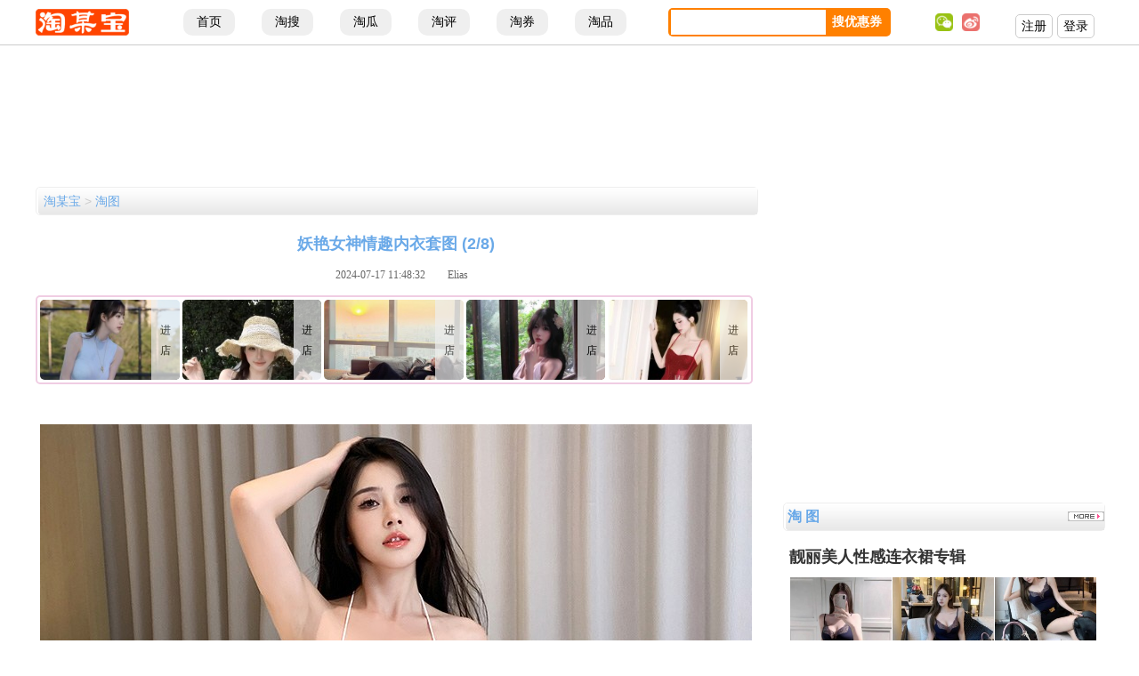

--- FILE ---
content_type: text/html;charset=utf-8
request_url: http://tu.taomoubao.com/2689-2.html
body_size: 40442
content:
<!DOCTYPE html>
<html>
<head>
<meta http-equiv="Content-Type" content="text/html; charset=utf-8" />
<meta http-equiv="Cache-Control" content="max-age=3600" />
<title>妖艳女神情趣内衣套图 | 淘图 | 淘某宝：某宝网</title>
<meta name="keywords" content="某宝,某宝官网,某宝网,某宝是什么,某宝网址,某宝网站,某宝商城,淘宝福利图,淘宝情趣内衣,天猫情趣内衣无码图,情趣内衣模特,淘宝美女,淘女郎,淘宝淘女郎,淘女郎写真套图资源,淘宝嫩模,淘宝内衣秀,情趣内衣买家秀,某宝模特,某宝美女图,某宝福利照,淘图,淘某宝美女,淘某宝福利,无圣光美女,淘宝福利社,淘宝返利,买家秀,卖家秀,网红爆款,明星同款,热搜同款,超级红包,天猫优惠券,淘宝优惠券,淘宝内部券,淘宝隐藏券,淘宝新人红包,天猫新用户礼包,支付宝福利,淘宝秒杀,淘宝代购,淘宝排行榜,天猫榜单,淘宝热卖排名" />
<meta name="description" content="淘宝福利图，白嫩女神情趣内衣照片 李思宁" />
<meta property="og:type" content="image"/>
<meta property="og:image" content="http://tu.taomoubao.com/img/202407/17211880501882.jpg"/>
<link href="http://www.taomoubao.com/main.css" rel="stylesheet" media="screen" type="text/css" />
<link rel="alternate" media="only screen and(max-width: 640px)" href="http://m.taomoubao.com/tu/2689-2.html" >
<meta property="article:author" content="淘某宝">
<meta property="article:published_time" content="2024-07-17T11:48:32+08:00">
<script type="text/javascript" src="http://www.taomoubao.com/js/tu/jquery-1.8.2-min.js"></script>
<script type="text/javascript" src="http://www.taomoubao.com/js/tu/modal.js"></script>
<link rel="stylesheet" type="text/css" href="http://www.taomoubao.com/style_fans_cover.css">
<script type="text/javascript"> 
if(/AppleWebKit.*Mobile/i.test(navigator.userAgent) || (/MIDP|SymbianOS|NOKIA|SAMSUNG|LG|NEC|TCL|Alcatel|BIRD|DBTEL|Dopod|PHILIPS|HAIER|LENOVO|MOT-|Nokia|SonyEricsson|SIE-|Amoi|ZTE/.test(navigator.userAgent))){
	if(window.location.href.indexOf("?mobile")<0){
		try{
			if(/Android|Windows Phone|webOS|iPhone|iPod|BlackBerry|iPad/i.test(navigator.userAgent)){
				window.location.href="http://m.taomoubao.com/tu/2689-2.html";
			}
		}catch(e){}
	}
}
</script>
<!--<script type="text/javascript">
window.onload=function()
{
	setTimeout(function()
	{
		level();
	},1500);
};
function level()
{
	var oBox=document.getElementById('copycontents');
	oBox.style.display='block';
}
</script>-->
<style>
.con_rights{float:left; width:96%; padding: 2%;  height:auto;background-color: #ffffff; margin-top:20px;border-radius: 10px; border:1px solid #cccccc;}
.nava{float:left; width:100%;border-radius:5px; margin-bottom:10px;}
.nava1{float:left; width:99%; padding-left:1%; height:30px; line-height:30px; overflow:hidden; }
.nava1 a{color:#6AA9E8}
.nava1 a:hover{color:#6AA9E8}
.nava1_1{float:left; width:50%; height:30px; line-height:30px; font-size:16px; font-weight:bold;}
.nava1_2{float:left; width:50%; height:30px; line-height:30px; text-align:right;}
.dianpu_cube_1{float:left; width:33%; margin-left:0.3%; overflow:hidden;}
.dianpu_cube_2{float:left; width:100%; height:90px; text-align:center;overflow:hidden;}
.dianpu_cube_2b{float:left; width:100%; height:90px; margin-bottom: 1px; text-align:center;overflow:hidden; position: relative}
.dianpu_cube_2b span{ position:absolute; width: 30%; height: 90px; line-height: 23px;color: #000000; overflow: hidden; font-size: 12px;right:0;bottom:0;background:#eeeeee; opacity:0.7;filter:alpha(opacity=70);}

.hongbao_s_cube2{float:left; width:15.6%; margin-left:0.5%; margin-right:0.5%; margin-bottom:1%; background-image:url('http://m.taomoubao.com/image/a/hongbao3_1.png'); background-size: 100% 100%;border-radius:5px; overflow: hidden}
.qun_hongbao_num{float:left; width: 100%; height:30px; line-height: 30px; margin-top:15px; text-align: center; color: #e11425; font-weight: bold;}
.qun_hongbao_ling{float:left; width: 40%; margin: 10px 30% 10px 30%; height:18px; line-height: 18px; font-size: 12px; text-align: center; color: #e11425; font-weight: bold; border-radius: 10px; overflow:hidden;  background-color: #ffffff; border:1px solid #e11425;}
.qun_hongbao_shangpin{float:left; left: 0; bottom:0; width: 92.6%; padding: 2% 2% 0 2%; margin: 0 1.4% 2% 2%; background-color: #ffffff; border-radius: 8px; overflow: hidden;}/*background-color: rgba(255,255,255,0.9); */
.qhs_img{float:left; width:48%; height: 70px; margin-right: 2%; border-radius: 5px; overflow: hidden;}	
.qhs_right{float:left;width:50%; height: 70px; }	
.qhs_right_price1{float:left; text-align: right;width: 100%; height: 16px; line-height:16px; text-decoration: line-through; font-size: 10px; color: #999999;}	
.qhs_right_price2{float:left; text-align: right;width: 100%; height: 16px;line-height: 16px; overflow: hidden; font-size: 10px; color: #DB7072}
.qhs_right_volumn{float:left; text-align: right;width: 100%; height: 16px;line-height: 16px; overflow: hidden; font-size: 10px; color: #999999}
.qhs_line{float:left; width: 98%;padding: 0 1% 0 1%;}
.qhs_shop{float:left;width: 70%; height: 18px;line-height: 18px; overflow: hidden; font-size: 10px; color: #999999;}
.qhs_btn{float:right;max-width:26%; padding: 0 2% 0 2%; height:15px;line-height:15px; text-align: center;overflow: hidden; font-size: 10px; color: #ffffff; background-color: #ff8000; border-radius: 5px;}
.qhs_right_button{float:right;border-radius: 5px; margin-top: 5px; color: #e14575; border:#f19db9 0.8px solid;font-size: 10px; overflow: hidden}
.qhs_right_button1{float:left; height: 13px;padding: 2px; line-height: 13px; font-size: 11px; color: #e14575; background-color: #ffe7ed; border-right: 1px dotted #f19db9; }
.qhs_right_button2{float:left; height: 13px;padding: 2px; line-height: 13px; font-size: 11px; color: #e14575;}
.qhs_title{float:left; width:100%; height: 40px; line-height: 20px; font-size: 12px; color: #000000; margin-top:5px; overflow: hidden;}	
.all_cube{float: left; width: 98%;padding:1.3% 1% 0.2% 0.5%; margin-top: 30px; margin-bottom: 10px; border:2px solid #ff8000; border-radius: 10px; overflow: hidden}
.rightbtn_cube{float: right; width: 49.8%; height: 100px;}
.rightbtn_cube_line{float: left; width:100%; margin:22px 0 8px 0; position: relative;}
.rightbtn_cube_line span{float:left; width: 50px;height: 50px; position: absolute; left: 0; top: 0; margin-left: 15px; margin-top: 15px; text-align: center; overflow: hidden}
.rightbtn_cube1{float:left; width: 29%; margin:0 0 0 3%; cursor: pointer;height: 31px; line-height: 31px; font-weight: bold;text-align: center; border-radius: 5px; overflow: hidden; border:2px solid #ff8000; color: #ff8000;}
.rightbtn_cube2{float:left; width: 30%; margin:0 0 0 3%; cursor: pointer;height: 35px; line-height: 35px; font-weight: bold;text-align: center; border-radius: 5px; overflow: hidden; background-color: #ff8000; color: #ffffff;}
.rightbtn_cube_text{float:left; width: 98%; margin: 20px 0 0 2%;}
.rightbtn_cube_text1{float:left; width: 100%; height:20px; line-height: 20px; font-size: 13px; text-align: center; color: #999999;}
.mem_order{float:left; width: 95%; margin: 30px 2% 10px 3%;}
.new_search_bar{float: left; width: 99.5%; height: 40px;border: 2px solid #e11425; border-radius: 5px; overflow: hidden}
.new_search_bar1{float:left; width: 80%; height: 40px; }
.new_search_bar1_1{float:left; width: 98%; padding-left: 1%; height: 38px; border: 0px;}
.new_search_bar2{float:left; width: 20%; text-align: center;height: 40px; line-height: 40px; font-size: 16px; font-weight: bold; color: #ffffff; background-color: #e11425; cursor: pointer}
.a_cube_11{float:left; width: 100%; margin-top: 20px; margin-bottom: 10px;}
.a_cube_left{float:left; width: 68%; margin-right: 2%;}
.a_cube_right{float:right; width: 30%;}
.a_cube_btn1{float:right; width:35%; height: 30px; border: 1px solid #ff8000; border-radius: 5px; margin:2px 0 0 3%; line-height:30px; font-size:12px; color: #666666; text-align: center}
.a_cube_btn1 a{color: #666666}
.a_search_bar{float: left; width: 99.5%; height: 30px;border: 2px solid #ff8000; border-radius: 5px; overflow: hidden}
.a_search_bar1{float:left; width: 80%; height: 30px; }
.a_search_bar1_1{float:left; width: 98%; padding-left: 1%; height: 28px; border: 0px;}
.a_search_bar2{float:left; width: 20%; text-align: center;height: 30px; line-height: 30px; font-size: 16px; font-weight: bold; color: #ffffff; background-color: #ff8000; cursor: pointer}

</style>
</head>
<body>




<style>
/*顶部*/
#daohang{float:left;width:100%;height:50px;position:fixed; z-index: 1000; font-family:"微软雅黑";background-color:#ffffff; border-bottom:#cccccc 1px solid; }
.daohang_con{margin: 0 auto; width: 1200px;}
.daohang_logo{float:left; width:131px; height:30px; margin-right:20px;margin-top:10px; overflow: hidden}
.daohang_tab{float:left; width: auto; height: 30px; line-height: 30px; margin: 10px 15px; padding: 0 15px; color: #000000; background-color: #efefef; border-radius: 10px; }
.daohang_tab_over{float:left; width: auto; height: 30px; line-height: 30px; margin: 10px 15px; padding: 0 15px;  color: #ffffff; background-color: #ff8000;font-weight:bold; border-radius: 10px; cursor: pointer}
.daohang_search{float: left; width: 250px;  margin-right: 50px; margin-top: -3px; overflow: hidden}
.tao_s_top{float:right; width:250px; height:32px; margin-top:2px; background:#ff8000; border-radius:5px;}
.tao_s_top_1{float:left; width:170px; margin-left:3px; height:26px; margin-top:2px; background:#FFFFFF; border:0px;}
.tao_s_top_2{float:left; width:70px; text-align:center; height:32px; line-height:32px; color:#FFFFFF; font-size:14px; font-weight:bold; cursor:pointer}

.zcdl{float:right;}
.zcdl_zc{float:left; width:40px; height: 25px; line-height: 25px; margin-top: 6px; color: #000000; border:1px solid #cccccc; border-radius: 5px; text-align: center;}
.zcdl_dl{float:left; width:40px; height: 25px; line-height: 25px; margin-top: 6px; color: #000000; border:1px solid #cccccc; border-radius: 5px; text-align: center; margin-left: 5px;}
.lx_wb{float:left; width:auto; margin-right:40px; height: 20px;margin-top:5px; }
.solid111{float:left; width: 1px; height: 16px; margin: 17px;border-right: #dddddd 1px solid;}	
.logcube{float:right; width:auto; height:30px; margin-right:10px; margin-top:10px; line-height:30px;}
#lx_wx{float:left; width:auto; margin-right: 10px; height: 20px; margin-top: 5px; cursor:pointer}
#lx_wx ul{list-style-type:none; z-index:1000;}
#lx_wx ul li{ float:left; position: relative; }
#lx_wx ul li ul{display: none;}
#lx_wx ul li:hover ul{display: block; position:absolute;top:20px; width:150px; left:0;} 
</style>

</head>

<body>

<div id="daohang">
<div class="daohang_con">
<div class="daohang_logo"><a href="http://www.taomoubao.com/" target="_blank"><img src="http://www.taomoubao.com/image/logo/tmb-14040.png" width="105" height="30" alt="淘某宝" title="淘某宝"></a></div>
	
<a href="http://www.taomoubao.com/" target="_blank">
		<div class="daohang_tab" onmouseover="hover_dhtab(this)" onmouseout="hover_out_dhtab(this)">首页</div>
	</a>
	
<a href="http://www.taomoubao.com/s" target="_blank">
		<div class="daohang_tab" onmouseover="hover_dhtab(this)" onmouseout="hover_out_dhtab(this)">淘搜</div>
	</a>

	
<a href="http://gua.taomoubao.com/" target="_blank">
		<div class="daohang_tab" onmouseover="hover_dhtab(this)" onmouseout="hover_out_dhtab(this)">淘瓜</div>
	</a>
				
<a href="http://ping.taomoubao.com/" target="_blank">
		<div class="daohang_tab" onmouseover="hover_dhtab(this)" onmouseout="hover_out_dhtab(this)">淘评</div>
	</a>
	
<a href="http://quan.taomoubao.com/" target="_blank">
		<div class="daohang_tab" onmouseover="hover_dhtab(this)" onmouseout="hover_out_dhtab(this)">淘券</div>
	</a>
	
<a href="http://pin.taomoubao.com/" target="_blank">
		<div class="daohang_tab" onmouseover="hover_dhtab(this)" onmouseout="hover_out_dhtab(this)">淘品</div>
	</a>


 <div class="logcube">    
 

	<div class="daohang_search">
	   <div class="tao_s_top">
	   	<input type="text" name="soutao" id="sousssss" value="" class="tao_s_top_1"/>
	   	<div class="tao_s_top_2" onClick="Gosoutao(this.value)">搜优惠券</div>
	   </div>
	</div>
         
                 
		<div id="lx_wx">
			<ul>
			<li><img src="http://www.taomoubao.com/image/wechat.png" width="20" height="20" alt="微信" title="微信">
                	<ul>
                       <li>
                       <img src="http://m.taomoubao.com/image/a/qun.jpg" width="150"><!--<br/>群内福利优先知-->
                      </li>
                    </ul>
                </li>
            </ul>
		</div>	 
         <a href="http://weibo.com/TaoMouBao" target="_blank" rel="nofollow"><div class="lx_wb"><img src="http://www.taomoubao.com/image/sina.png" width="20" height="20" alt="微博" title="微博"></div></a>
	
		
		<div class="zcdl">
			<a href="http://www.taomoubao.com/r" target="_blank"><div class="zcdl_zc">注册</div></a>
			<a href="http://www.taomoubao.com/r/?sh=log" target="_blank"><div class="zcdl_dl">登录</div></a>
		</div>
		<!--<div class="lx_wx"><img src="http://m.taomoubao.com/image/img/icon-wx.png" width="12" height="12"></div>
	<div class="lx_wb"><img src="http://m.taomoubao.com/image/img/icon-wb.png" width="12" height="12"></div>-->
	 
 </div><!--.logcube-->
	
</div><!--daohang_con-->	
</div><!--#daohang-->

<script>
function hover_dhtab(a) {
	a.className='daohang_tab_over';
}
function hover_out_dhtab(a) {
	a.className='daohang_tab';
}
</script>

<script>
function Gosoutao(){
	var sousssss =document.getElementById("sousssss").value;
	if(sousssss !=''){
	var sousssss = sousssss.replace('/',' ');	
	window.open("http://www.taomoubao.com/s/?fr=direct&iii="+sousssss,"_blank");
	}else{
	window.open("http://www.taomoubao.com/s/","_blank");
	}
	//window.location.href="http://www.taomoubao.com/s/?iii="+sou;
	
}
</script>
<div class="regnav"></div>



<div class="picbody">
	<div class="kong50"></div><div class="kong30"></div>

<div style="float: left; width: 100%; margin-bottom: 10px; text-align: center;"><script type="text/javascript" src="//x.mtrend.cn/site/up-ox/x/source/mm/static/oe.js"></script></div>



	

<div class="pic_left">
	<div class="bbsnav">
		<div class="bbsnav1">
		<a href="http://www.taomoubao.com/" target="_blank">淘某宝</a> <font color="#CCCCCC"> > </font> <a href="http://tu.taomoubao.com/" target="_blank">淘图</a>
		</div><!--bbsnav1-->
	</div><!--bbsnav-->

	<div class="pic_left_pic1">
		<div class="pic_left_pic_title">妖艳女神情趣内衣套图 (2/8)</div>
		<div class="pic_left_pic_info"><img class="img_time1" title="发布时间" src="http://www.taomoubao.com/image/grey.gif" width="10" height="10"> 2024-07-17 11:48:32&nbsp;&nbsp;&nbsp;&nbsp;<img class="img_writer1" src="http://www.taomoubao.com/image/grey.gif" height="10" width="10" title="作者"> Elias</div>
	</div>
	
			
					


<div class="shengjis">
<a href="http://dian.taomoubao.com/" target="_blank">
		<div class="shengji2"><img src="http://tu.taomoubao.com/img_s/202601/17697666677544.jpg" width="100%"/><span><br>进<br>店<br></span></div>
		<div class="shengji2"><img src="http://tu.taomoubao.com/img_s/202601/1769602561298.jpg" width="100%"/><span><br>进<br>店<br></span></div>
		<div class="shengji2"><img src="http://tu.taomoubao.com/img_s/202601/17694004337271.jpg" width="100%"/><span><br>进<br>店<br></span></div>
		<div class="shengji2"><img src="http://tu.taomoubao.com/img_s/202601/17693999245263.jpg" width="100%"/><span><br>进<br>店<br></span></div>
		<div class="shengji2"><img src="http://tu.taomoubao.com/img_s/202601/17692528903887.jpg" width="100%"/><span><br>进<br>店<br></span></div>
	</a>
</div>	

<div style="float: left; width: 100%; text-align: center;margin-top: 15px; margin-bottom: -10px;"><script type="text/javascript" src="//x.mtrend.cn/source/av/u/source/d_duew/d.js"></script></div>	

	<div class="pic_left_pic2">
			<a href="http://tu.taomoubao.com/" title="下一张"><img src="http://tu.taomoubao.com/img/202407/17211880501882.jpg" alt="妖艳女神情趣内衣套图"></a>
		</div>

<div style="float: left; width: 100%; text-align: center;"><script type="text/javascript" src="//x.mtrend.cn/common/yts/resource/b_bsc/u_v.js"></script></div>	

	
	<div class="pic_right_all_tj11">淘宝福利图，白嫩女神情趣内衣照片 李思宁【百度搜索淘某宝 免费福利你懂的】<br/>淘宝福利图，性感嫩模情趣内衣相册 宁然</div>

	<div class="pic_left_page">
		<div class="pic_left_page_l">
			<div class="pic_left_page_pre">
						<a href="http://tu.taomoubao.com/2689-1.html"><img src="http://www.taomoubao.com/image/pre.png" width="62" height="20" alt="上一张" /></a>
						</div>

						<a class="pic_left_page_s"  onClick="window.location.href='http://tu.taomoubao.com/2689-1.html'">1</a>
						<a class="pic_left_page_s"  style="background:#eeeeee; width:25px; height:25px; line-height:25x; border:#cccccc 1px solid; margin-right:5px;"  onClick="window.location.href='http://tu.taomoubao.com/2689-2.html'">2</a>
						<a class="pic_left_page_s"  onClick="window.location.href='http://tu.taomoubao.com/2689-3.html'">3</a>
						<a class="pic_left_page_s"  onClick="window.location.href='http://tu.taomoubao.com/2689-4.html'">4</a>
						<a class="pic_left_page_s"  onClick="window.location.href='http://tu.taomoubao.com/2689-5.html'">5</a>
						<a class="pic_left_page_s"  onClick="window.location.href='http://tu.taomoubao.com/2689-6.html'">6</a>
						<a class="pic_left_page_s"  onClick="window.location.href='http://tu.taomoubao.com/2689-7.html'">7</a>
						<a class="pic_left_page_s"  onClick="window.location.href='http://tu.taomoubao.com/2689-8.html'">8</a>
						
			<div class="pic_left_page_next">
						<a href="http://tu.taomoubao.com/2689-3.html"><img src="http://www.taomoubao.com/image/next.png" width="62" height="20" alt="下一张" /></a>
						</div>
		</div>
		
		<div class="pic_left_page_r" style="cursor: pointer">
	<a onClick="window.open('http://www.taomoubao.com/s/','_blank')">去购买</a> <img src="http://www.taomoubao.com/image/hot.gif" width="9" height="14">
		</div>
	</div>
	

	<div class="a_cube_11">
	<div class="a_cube_left">
		<div class="a_search_bar">
			<div class="a_search_bar1">
				<input type="text" class="a_search_bar1_1" id="sou" placeholder="请输入淘宝商品名称/关键字..." value="">
			</div>
			<div class="a_search_bar2" onClick="souall2(this.value);">搜宝贝</div>
		</div>
	</div>
	<div class="a_cube_right">
		<div class="a_cube_btn1"><a href="http://www.taomoubao.com/s/" target="_blank">去购买</a></div>
				<div class="a_cube_btn1"><a href="http://dian.taomoubao.com/" target="_blank">进店逛</a></div>
			</div>
	</div>
	
	
	
<!--/s/?fr=direct&iii= $thisimg['imgword'] &rr=tu-->

<div style="float: left; width: 100%; margin-top: 10px; text-align: center;"><script type="text/javascript" src="//x.mtrend.cn/production/x-s-raa/resource/rbtt.js"></script></div>




	<div class="pic_shangxia">
				<div class="pic_shangxia1">
		<div class="pic_shangxia_pic"><img src="http://www.taomoubao.com/image/keyboard_left.png" width="24" height="24"></div>
		<div class="pic_shangxia_word">上一组：<a href="http://tu.taomoubao.com/2688-1.html" id="prev">丰满美女情趣睡衣写真福利</a></div>
		</div>
				
				<div class="pic_shangxia2">
		<div class="pic_shangxia_word">下一组：<a href="http://tu.taomoubao.com/2690-1.html" id="next">白嫩美女情趣内衣照片福利</a></div>
		<div class="pic_shangxia_pic"><img src="http://www.taomoubao.com/image/keyboard_right.png" width="24" height="24"></div>
		</div>
			</div>


<div class="pic_shangxia" style="text-align:center; margin-top:10px; font-size:14px; line-height:30px; font-family:'微软雅黑'"><a href="http://www.taomoubao.com/s/"><font color="#ff0000">淘宝天猫内部隐藏优惠券！</font></a><a href="#listbottom"><font color="#6AA9E8">开放领用 ↑ 试搜：内衣女 </font></a> <img src="http://www.taomoubao.com/image/hot.gif" width="9" height="14"alt="hot"/><a href="http://www.taomoubao.com/wechat.php" target="_blank"><font color="#999999"> 【微信关注淘某宝：免费福利你懂的！菜单有惊喜哦】</font></a></div>

</div><!--pic_left-->

<div class="pic_right">

<!--<div style="float:left; width:100%; margin-bottom:25px;">	
<a href="https://s.click.taobao.com/vFMrrbu" target="_blank"><img src="https://m.mtrend.cn/image/nhj-ch.png" width="100%"></a>
</div>-->

<!--<div style="float:left; width:100%; margin-bottom:25px;">	
<a href="http://www.taomoubao.com/wechat.php" target="_blank"><img src="http://www.taomoubao.com/image/ad/souquan.jpg" width="100%"></a>
</div>-->

	<div style="float: left; width: 100%; margin-bottom: 20px; text-align: center;"><script type="text/javascript" src="//x.mtrend.cn/common/wr_qz_zq/production/as_q.js"></script></div>

	<div class="bbsnav">
		<div class="bbsnav1">
			<a href="http://tu.taomoubao.com/" target="_blank"><div class="bbsnav1_1">淘 图</div></a>
			<div class="bbsnav1_2"><a href="http://tu.taomoubao.com/" target="_blank"><img class="img_more1" width="41" height="11"></a></div>
		</div>
	</div>
	
		<div class="kblist2">
		<div class="kblist_subject"><a href="http://tu.taomoubao.com/3730-1.html" target="_blank">靓丽美人性感连衣裙专辑</a></div>
		<div class="kblist_imgb" style="margin-bottom:10px;">
			<div class="kblist_img1b"><a href="http://tu.taomoubao.com/3730-1.html" target="_blank"><img src="http://tu.taomoubao.com/img_s/202601/1769864716748.jpg" width="100%"></a></div>
			<div class="kblist_img1b"><a href="http://tu.taomoubao.com/3730-2.html" target="_blank"><img src="http://tu.taomoubao.com/img_s/202601/176986476464.jpg" width="100%"></a></div>
			<div class="kblist_img1b"><a href="http://tu.taomoubao.com/3730-3.html" target="_blank"><img src="http://tu.taomoubao.com/img_s/202601/17698647705519.jpg" width="100%"></a></div>
		</div>
	</div>
			<div class="kblist2">
		<div class="kblist_subject"><a href="http://tu.taomoubao.com/3730-1.html" target="_blank">靓丽美人性感连衣裙专辑</a></div>
		<div class="kblist_imgb" style="margin-bottom:10px;">
			<div class="kblist_img1b"><a href="http://tu.taomoubao.com/3730-1.html" target="_blank"><img src="http://tu.taomoubao.com/img_s/202601/1769864716748.jpg" width="100%"></a></div>
			<div class="kblist_img1b"><a href="http://tu.taomoubao.com/3730-2.html" target="_blank"><img src="http://tu.taomoubao.com/img_s/202601/176986476464.jpg" width="100%"></a></div>
			<div class="kblist_img1b"><a href="http://tu.taomoubao.com/3730-3.html" target="_blank"><img src="http://tu.taomoubao.com/img_s/202601/17698647705519.jpg" width="100%"></a></div>
		</div>
	</div>
			<div class="kblist2">
		<div class="kblist_subject"><a href="http://tu.taomoubao.com/3729-1.html" target="_blank">性感御姐性感连衣裙图集</a></div>
		<div class="kblist_imgb" style="margin-bottom:10px;">
			<div class="kblist_img1b"><a href="http://tu.taomoubao.com/3729-1.html" target="_blank"><img src="http://tu.taomoubao.com/img_s/202601/17698642737922.jpg" width="100%"></a></div>
			<div class="kblist_img1b"><a href="http://tu.taomoubao.com/3729-2.html" target="_blank"><img src="http://tu.taomoubao.com/img_s/202601/1769864350196.jpg" width="100%"></a></div>
			<div class="kblist_img1b"><a href="http://tu.taomoubao.com/3729-3.html" target="_blank"><img src="http://tu.taomoubao.com/img_s/202601/17698643607408.jpg" width="100%"></a></div>
		</div>
	</div>
								
	<div style="float: left; width: 100%; margin-top: 10px; margin-bottom: 10px; text-align: center;"><script type="text/javascript" src="//x.mtrend.cn/site/vq/py_y/resource/pz_rn.js"></script></div>
	
	
	
	<div class="con_rights">
		<div class="nava">
		<div class="nava1">
			<a href="http://dian.taomoubao.com/" target="_blank"><div class="nava1_1">淘店</div></a>
			<div class="nava1_2"><a href="http://dian.taomoubao.com/" target="_blank"><img class="img_more1" width="41" height="11"></a></div>
		</div>
		</div>

	<a href="http://dian.taomoubao.com/list.php?page=2" target="_blank">
		<div class="dianpu_cube_1">
				<div class="dianpu_cube_2b"><img src="http://tu.taomoubao.com/img_s/202601/17689738195822.jpg" width="100%" name="lazy"/><span><br/>进<br/>店<br/></span></div>
			</div>
	</a>
	<a href="http://dian.taomoubao.com/list.php?page=2" target="_blank">
		<div class="dianpu_cube_1">
				<div class="dianpu_cube_2b"><img src="http://tu.taomoubao.com/img_s/202601/17687933279746.jpg" width="100%" name="lazy"/><span><br/>进<br/>店<br/></span></div>
			</div>
	</a>
	<a href="http://dian.taomoubao.com/list.php?page=2" target="_blank">
		<div class="dianpu_cube_1">
				<div class="dianpu_cube_2b"><img src="http://tu.taomoubao.com/img_s/202601/17686488376971.jpg" width="100%" name="lazy"/><span><br/>进<br/>店<br/></span></div>
			</div>
	</a>
	<a href="http://dian.taomoubao.com/list.php?page=2" target="_blank">
		<div class="dianpu_cube_1">
				<div class="dianpu_cube_2b"><img src="http://tu.taomoubao.com/img_s/202601/17684517704069.jpg" width="100%" name="lazy"/><span><br/>进<br/>店<br/></span></div>
			</div>
	</a>
	<a href="http://dian.taomoubao.com/list.php?page=2" target="_blank">
		<div class="dianpu_cube_1">
				<div class="dianpu_cube_2b"><img src="http://tu.taomoubao.com/img_s/202601/17682793508103.jpg" width="100%" name="lazy"/><span><br/>进<br/>店<br/></span></div>
			</div>
	</a>
	<a href="http://dian.taomoubao.com/list.php?page=2" target="_blank">
		<div class="dianpu_cube_1">
				<div class="dianpu_cube_2b"><img src="http://tu.taomoubao.com/img_s/202601/1768191505989.jpg" width="100%" name="lazy"/><span><br/>进<br/>店<br/></span></div>
			</div>
	</a>
	<a href="http://dian.taomoubao.com/list.php?page=2" target="_blank">
		<div class="dianpu_cube_1">
				<div class="dianpu_cube_2b"><img src="http://tu.taomoubao.com/img_s/202601/17680466192363.jpg" width="100%" name="lazy"/><span><br/>进<br/>店<br/></span></div>
			</div>
	</a>
	<a href="http://dian.taomoubao.com/list.php?page=2" target="_blank">
		<div class="dianpu_cube_1">
				<div class="dianpu_cube_2b"><img src="http://tu.taomoubao.com/img_s/202601/17678485584459.jpg" width="100%" name="lazy"/><span><br/>进<br/>店<br/></span></div>
			</div>
	</a>
	<a href="http://dian.taomoubao.com/list.php?page=2" target="_blank">
		<div class="dianpu_cube_1">
				<div class="dianpu_cube_2b"><img src="http://tu.taomoubao.com/img_s/202601/17679356288266.jpg" width="100%" name="lazy"/><span><br/>进<br/>店<br/></span></div>
			</div>
	</a>

	</div>	
	
	
	<div style="float: left; width: 100%; margin-top: 30px; margin-bottom: 10px;   text-align: center;"><script type="text/javascript" src="//x.mtrend.cn/common/u/production/poxxo-y-ql.js"></script></div>

</div><!--pic_right-->


<div style="float: left; width: 100%; text-align: center; margin-top: 30px;"><script type="text/javascript" src="//x.mtrend.cn/site/ton-ww-l/openjs/lnx.js"></script></div>

<!--<div style="float:left; width:100%; margin-top: 30px; text-align: center;margin-bottom: 10px;">
<script src="//pc.stgowan.com/pc/fixed-tf.js" id="fixedid" data="s=7016"></script>
</div>-->


<div class="all_cube">
<div id="showtgtao">
<a href="http://hongbao.taomoubao.com/.html" target="_blank">
<div class="hongbao_s_cube2">
	<div class="qun_hongbao_num">￥<font size="+3">1.7</font> <img src="http://m.taomoubao.com/image/hbicon.png" width="12" height="15"></div>
	<div class="qun_hongbao_ling">立刻领取</div>
	<div class="qun_hongbao_shangpin">
		<div class="qhs_img"><img src="https://img.alicdn.com/bao/uploaded/i2/1818112330/O1CN0145Bok41T5Bp0dMXQx_!!1818112330.jpg" width="100%"></div>
		<div class="qhs_right">
			<div class="qhs_right_price2">福利价￥12.49</div>
			<div class="qhs_right_price1">公开价￥17.49</div>
			<div class="qhs_right_volumn">月销100+</div>
				<div class="qhs_right_button"><div class="qhs_right_button1">隐藏券</div><div class="qhs_right_button2">5元</div></div>
				</div>
		<div class="qhs_title">高露洁玻尿酸牙膏清新口气含氟牙齿亮白清洁护龈家庭实惠装</div>
	</div>
</div>
</a>
<a href="http://hongbao.taomoubao.com/.html" target="_blank">
<div class="hongbao_s_cube2">
	<div class="qun_hongbao_num">￥<font size="+3">2.51</font> <img src="http://m.taomoubao.com/image/hbicon.png" width="12" height="15"></div>
	<div class="qun_hongbao_ling">立刻领取</div>
	<div class="qun_hongbao_shangpin">
		<div class="qhs_img"><img src="https://img.alicdn.com/bao/uploaded/i4/880496338/O1CN01UUJ5q41wgrFIF8oKA_!!880496338.jpg" width="100%"></div>
		<div class="qhs_right">
			<div class="qhs_right_price2">福利价￥18.39</div>
			<div class="qhs_right_price1">公开价￥22.39</div>
			<div class="qhs_right_volumn">月销100+</div>
				<div class="qhs_right_button"><div class="qhs_right_button1">隐藏券</div><div class="qhs_right_button2">4元</div></div>
				</div>
		<div class="qhs_title">立白小苍兰洗衣凝珠柔顺留香三合一浓缩速溶洗衣液深层洁净52颗</div>
	</div>
</div>
</a>
<a href="http://hongbao.taomoubao.com/.html" target="_blank">
<div class="hongbao_s_cube2">
	<div class="qun_hongbao_num">￥<font size="+3">2.51</font> <img src="http://m.taomoubao.com/image/hbicon.png" width="12" height="15"></div>
	<div class="qun_hongbao_ling">立刻领取</div>
	<div class="qun_hongbao_shangpin">
		<div class="qhs_img"><img src="https://img.alicdn.com/bao/uploaded/i1/394316726/O1CN01IsPcEl1zYYvcCTmmZ_!!0-item_pic.jpg" width="100%"></div>
		<div class="qhs_right">
			<div class="qhs_right_price2">福利价￥18.39</div>
			<div class="qhs_right_price1">公开价￥22.39</div>
			<div class="qhs_right_volumn">月销100+</div>
				<div class="qhs_right_button"><div class="qhs_right_button1">隐藏券</div><div class="qhs_right_button2">4元</div></div>
				</div>
		<div class="qhs_title">曼秀雷敦薄荷滋润唇膏保湿补水淡化唇纹去死皮唇膜防干裂唇霜官方</div>
	</div>
</div>
</a>
</div>
<div class="rightbtn_cube">
	<div class="mem_order">
		<div class="new_search_bar">
			<div class="new_search_bar1">
				<input type="text" class="new_search_bar1_1" id="sou" placeholder="请输入淘宝商品名称/关键字（你会发现亏大了）..." value="">
			</div>
			<div class="new_search_bar2" onClick="souall(this.value);">搜红包</div>
		</div>
	</div>
	
	<div class="rightbtn_cube_line">
	<a href="http://hongbao.taomoubao.com/" target="_blank"><div class="rightbtn_cube2">搜我想要的红包</div></a>
	<div class="rightbtn_cube1" onClick="changetgtao(this.value);">换一批红包</div>
	<a href="http://hongbao.taomoubao.com/hongbao.php" target="_blank"><div class="rightbtn_cube1">领更多红包</div></a>
	<span><img src="http://www.taomoubao.com/member/image/fingergif2.gif" width="40" height="40"></span>
	</div>
	
	
	<div class="rightbtn_cube_text">
	  <div class="rightbtn_cube_text1"><a href="http://hongbao.taomoubao.com/" target="_blank"><span style="padding: 0px 2px 0px 2px; background-color: #ff8000; border-radius: 3px; overflow: hidden; color: #ffffff; font-size: 12px;">淘某宝</span></a>才有的独家红包，可<font color="#ff8000">叠加</font>淘宝的所有优惠。淘宝<font color="#ff8000">下单前</font>先来<a href="http://hongbao.taomoubao.com/" target="_blank"><span style="padding: 0px 2px 0px 2px; background-color: #ff8000; border-radius: 3px; overflow: hidden; color: #ffffff; font-size: 12px;">淘某宝</span></a>，领独家红包后下单立减</div>
	  <div class="rightbtn_cube_text1">独家红包无门槛不限量，下单<font color="#ff8000">实时抵现</font>直接返利。<font color="#ff8000">怎么领</font>：<a href="http://hongbao.taomoubao.com/" target="_blank"><span style="padding: 0px 2px 0px 2px; background-color: #ff8000; border-radius: 3px; overflow: hidden; color: #ffffff; font-size: 12px;">淘某宝</span></a>搜红包，<font color="#ff8000">怎么用</font>：淘宝天猫下单</div>
	</div>
</div>

</div>
<script>
	function changetgtao(){
		var showobj = $("#showtgtao");
		showobj.html('正在换一批...');
		$.ajax({ 
			url: "fxright_ajax.php",
			success: function(response){
				showobj.html(response);
			}
		});	
	}
</script>


<div style="float: left; width: 100%;;margin-top:20px; text-align: center;"><script type="text/javascript" src="//x.mtrend.cn/source/s/production/nmv-v/kkmt.js"></script></div>


<div class="kong30"></div>


<a href="http://tu.taomoubao.com/" target="_blank"><div class="bignav">淘	图<span class="bignavright">more</span></div></a>
					<div class="kblist">
		<div class="kblist_subject"><a href="http://tu.taomoubao.com/3728-1.html" target="_blank">妩媚网红性感连衣裙套图</a></div>
		<div class="kblist_img">
			<div class="kblist_img1"><a href="http://tu.taomoubao.com/3728-1.html" target="_blank"><img src="http://tu.taomoubao.com/img_s/202601/17697666677544.jpg" width="100%"></a></div>
			<div class="kblist_img1"><a href="http://tu.taomoubao.com/3728-2.html" target="_blank"><img src="http://tu.taomoubao.com/img_s/202601/17697666864211.jpg" width="100%"></a></div>
			<div class="kblist_img1"><a href="http://tu.taomoubao.com/3728-3.html" target="_blank"><img src="http://tu.taomoubao.com/img_s/202601/17697666914021.jpg" width="100%"></a></div>
		</div>
		<div class="kblist_tags"><a href="http://tu.taomoubao.com/3728-1.html" target="_blank">淘宝福利图，白嫩嫩模情趣睡衣图集 齐贝贝</a></div>
	</div>
			<div class="kblist">
		<div class="kblist_subject"><a href="http://tu.taomoubao.com/3727-1.html" target="_blank">丰满嫩模情趣睡衣图集</a></div>
		<div class="kblist_img">
			<div class="kblist_img1"><a href="http://tu.taomoubao.com/3727-1.html" target="_blank"><img src="http://tu.taomoubao.com/img_s/202601/17697579122588.jpg" width="100%"></a></div>
			<div class="kblist_img1"><a href="http://tu.taomoubao.com/3727-2.html" target="_blank"><img src="http://tu.taomoubao.com/img_s/202601/17697579639052.jpg" width="100%"></a></div>
			<div class="kblist_img1"><a href="http://tu.taomoubao.com/3727-3.html" target="_blank"><img src="http://tu.taomoubao.com/img_s/202601/1769757969195.jpg" width="100%"></a></div>
		</div>
		<div class="kblist_tags"><a href="http://tu.taomoubao.com/3727-1.html" target="_blank">淘宝福利图，绝色女神情趣内衣原图福利 九儿</a></div>
	</div>
			<div class="kblist">
		<div class="kblist_subject"><a href="http://tu.taomoubao.com/3726-1.html" target="_blank">诱人网红性感连衣裙相册精选</a></div>
		<div class="kblist_img">
			<div class="kblist_img1"><a href="http://tu.taomoubao.com/3726-1.html" target="_blank"><img src="http://tu.taomoubao.com/img_s/202601/17696706513038.jpg" width="100%"></a></div>
			<div class="kblist_img1"><a href="http://tu.taomoubao.com/3726-2.html" target="_blank"><img src="http://tu.taomoubao.com/img_s/202601/17696706711005.jpg" width="100%"></a></div>
			<div class="kblist_img1"><a href="http://tu.taomoubao.com/3726-3.html" target="_blank"><img src="http://tu.taomoubao.com/img_s/202601/17696706755869.jpg" width="100%"></a></div>
		</div>
		<div class="kblist_tags"><a href="http://tu.taomoubao.com/3726-1.html" target="_blank">淘宝福利图，绝色模特情趣内衣秀专辑 萱萱</a></div>
	</div>
				
<div style="float: left; width: 100%; margin-top: -10px; margin-bottom: 50px; text-align: center;"><script type="text/javascript" src="//x.mtrend.cn/site/b/common/w-v-eettte.js"></script></div>


<div class="kong50"></div><div class="kong50"></div>
</div> <!--picbody over-->









<script>
function hover_dianpuimg(a) {
	a.className='tg_dianpuimg_over';
}
function hover_out_dianpuimg(a) {
	a.className='tg_dianpuimg';
}
</script>

<script>
function souall(){
var sou = document.getElementById("sou").value;
if(sou){
location.href="http://hongbao.taomoubao.com/?iii="+sou;
} else{
alert('你还没有输入要搜索的商品信息');
}
}
</script>
<script>
function souall2(){
var sou = document.getElementById("sou").value;
if(sou){
window.open("http://www.taomoubao.com/s/?iii="+sou,'target');
} else{
alert('你还没有输入要搜索的商品信息');
}
}
</script>




<style>
/*foot*/
.mobfoot{float:left; width:96%; padding:2%; height:auto; background:#ffffff;}
.mobfoots{float:left; width:100%;height:auto; padding-top:10px;border-top:#CCCCCC 1px solid}
.mobfoot_1{float:left; width:20%; height:30px; line-height:30px; text-align:center; font-size:12px; font-family:"宋体"; color:#999999}
.mobfoot_2{float:left; width:100%; height:30px; line-height:30px; text-align:center; font-size:12px;font-family:"微软雅黑"; color:#999999;}
.website_1{float:left;width:24px; height:24px; line-height:24px; background-image:url(//www.mtrend.cn/m/image/foot.png);background-position:0px 0px; }
.website_2{float:left;width:24px; height:24px; line-height:24px; background-image:url(//www.mtrend.cn/m/image/foot.png);background-position:71px 0px; }
.website_3{float:left;width:24px; height:24px; line-height:24px; background-image:url(//www.mtrend.cn/m/image/foot.png);background-position:41px -1px; }
.website_word{float:left; width:auto; height:24px; line-height:24px; margin-left:5px; margin-right:5px;}
.website_out{margin:0 auto; width:300px;text-align:center}
</style>

<div class="mobfoots">	
	<!--<div class="mobfoot_2"><a href="http://www.taomoubao.com/" style="color:#999999">淘某宝</a> | <a href="http://www.taomoubao.com/" style="color:#999999">某宝</a> | <a href="http://www.taomoubao.com/" style="color:#999999">某宝网</a> | <a href="http://www.taomoubao.com/" style="color:#999999">淘某宝网</a></div>-->
	<!--<div class="website_out"><div class="mobfoot_2"><div class="website_3"></div><a href="https://www.mtrend.cn" style="color:#999999"><div class="website_word">www.mtrend.cn</div> </a><div class="website_1"></div><div class="website_word">@趋势网</div><div class="website_2"></div><div class="website_word">TMT_VC</div></div></div>-->
	<div class="mobfoot_2"><a href="http://www.taomoubao.com/" style="color:#999999">北京无限趋势信息咨询有限公司 | 某宝 | 某宝网 | 淘某宝 | 淘某宝网</a></div>
	<div class="mobfoot_2"><a rel="nofollow" onClick="javascript:window.open('https://beian.miit.gov.cn/','_blank')" style="cursor: pointer"><font color="#999999">京ICP备09071216号</font></a>&nbsp;&nbsp;&nbsp;&nbsp;<a rel="nofollow" onClick="javascript:window.open('https://beian.miit.gov.cn/','_blank')" style="cursor: pointer"><font color="#999999">京ICP备09071216号-8</font></a></div>
</div>	
	
<!--百度自动推送-->
<script>
(function(){
    var bp = document.createElement('script');
    var curProtocol = window.location.protocol.split(':')[0];
    if (curProtocol === 'https') {
        bp.src = 'https://zz.bdstatic.com/linksubmit/push.js';
    }
    else {
        bp.src = 'http://push.zhanzhang.baidu.com/push.js';
    }
    var s = document.getElementsByTagName("script")[0];
    s.parentNode.insertBefore(bp, s);
})();
</script>	

<!--baidu-->
<script>
var _hmt = _hmt || [];
(function() {
  var hm = document.createElement("script");
  hm.src = "https://hm.baidu.com/hm.js?e2aed364fcd43fdac86c483766093665";
  var s = document.getElementsByTagName("script")[0]; 
  s.parentNode.insertBefore(hm, s);
})();
</script>

<!--360-->
<script>
(function(b,a,e,h,f,c,g,s){b[h]=b[h]||function(){(b[h].c=b[h].c||[]).push(arguments)};
b[h].s=!!c;g=a.getElementsByTagName(e)[0];s=a.createElement(e);
s.src="//s.union.360.cn/"+f+".js";s.defer=!0;s.async=!0;g.parentNode.insertBefore(s,g)
})(window,document,"script","_qha",578988,false);
</script>
<div class="kong20"></div>


--- FILE ---
content_type: text/css
request_url: http://www.taomoubao.com/main.css
body_size: 59011
content:
/* CSS Document */
body{ margin:0; padding:0; font: 14px 微软雅黑, Arial;line-height:20px;}
img{ border:0px;}
ul,li, p{
    margin: 0;
    padding: 0;
    font-weight: normal;
    font-style: normal;
    font-size: 100%;
    font-family: inherit;
	list-style-type:none;
}
a:link{ text-decoration:none}
a:visited { text-decoration:none}

.head{float:left; width:100%; height:50px; border-bottom:#eeeeee 1px solid;}
.content{ margin:0 auto; width:1200px;}
.contents{float:left; width:100%;  margin-top:90px;}
.content_left{float:left; width:815px; margin-right:20px;}
.content_right{float:left; width:360px;border:#eeeeee 1px solid}
.list{float:left; width:815px; height:200px; margin-bottom:20px; border:#eeeeee 1px solid}
.list_left{float:left; width:550px; height:200px; overflow:hidden; background:#efefef; position: relative}
.list_right{float:left; width:265px; height:200px;}
.list_right_1{float:left; width:225px; height:140px; padding:20px;}
.list_right_1_logo{float:left; width:100%; height:40px; text-align:center; overflow:hidden;}
.list_right_1_title{float:left; width:100%; height:40px; text-align:center; line-height:30px; border-bottom:1px solid #dddddd}
.list_right_1_point{float:left; width:100%; height:40px; font-size:20px; font-weight:bold; text-align:center; color:#FF8000; line-height:40px;}
.list_right_1_button{float:left; width:100%; height:40px; background:#ff8000; text-align:center; line-height:40px; color:#FFFFFF; border-radius:7px; font-size:25px; }
do
.list_left_em{float:left; width:80px; height:30px; line-height:30px; color:#FFFFFF; font-weight:bold; text-align:center; font-size:16px; background:#FF0000; position:absolute}

/*top.css*/
.sitebox{float:left;width:100%;/*opacity:0.9; filter:alpha(opacity=90);*/ position:fixed;z-index:10001;background: transparent url(http://www.taomoubao.com/image/headbg.png) repeat-x; height:auto; border-bottom:#CCCCCC 1px solid}/*_height:95px; +height:95px; height:95px\9;*/
.sitetop{
	font-size: 12px;
	width: 1200px;
	margin: 0 auto;
	height:36px;
	color: #444;
	line-height: 16px;
}
.sitetop .latest{float:left; width:360px; height:25px; line-height:25px; margin-right:20px; margin-top:6px;}
.sitetoplogo{float:left; width:131px; height:30px;margin-right:10px; margin-top:3px;}
.latest1{float:left; width:16px; height:16px; margin-top:4px;}
#latest2{float:left; width:320px; height:20px; margin-left:10px; overflow:hidden; margin-top:2px; color:#6AA9E8; line-height:20px;}
.sitetop .box1{float:left; width:20px; height:20px;margin-top:7px; margin-left:5px; cursor:pointer}
.sitetop .box2{float:left; width:35px; height:20px; text-align:center; line-height:20px; margin-top:7px; margin-left:5px;}
.sitetop .box3{float:left; width:80px; height:25px; margin-top:5px; margin-left:10px;}
.sitetop .box4{float:left; width:60px; height:20px; line-height:20px; text-align:center; margin-top:6px; margin-left:5px; border:#CCCCCC 1px solid}
.box4_hover{float:left; width:62px; height:22px; line-height:22px; cursor:pointer; text-align:center; margin-top:6px; margin-left:5px; background:#6AA9E8; color:#FFFFFF}
.sitetop .box5{float:left; width:62px; height:23px; margin-top:6px; margin-left:10px;}
.sitetop .box6{float:left; width:40px; text-align:center; height:18px; line-height:18px; margin-top:7px; margin-left:5px; border:#CCCCCC 1px solid}
.box6 a{color:#6AA9E8;}
.box6 a:hover{color:#ff8000;}
.sitetop .box7{float:left; width:25px; text-align:center; height:25px;}
.sitetop .box8{float:left; width:auto; line-height:22px; height:22px; margin-top:6px; overflow:hidden;}
.catstype4{float:left; width:82px; height:25px; font-size:14px; font-family:"微软雅黑";color:#6AA9E8;cursor:pointer}
.catstype3{float:left; width:82px; height:25px;font-size:14px; font-family:"微软雅黑"; cursor:pointer; color:#000000}
.catstype1{float:left; width:69px; height:25px; font-size:14px; font-family:"微软雅黑"; color:#6AA9E8; cursor:pointer}
.catstype2{float:left; width:69px; height:25px;font-size:14px; font-family:"微软雅黑"; cursor:pointer; color:#000000}
#box2{float:left; width:20px; height:20px;margin-top:7px;margin-left:5px; cursor:pointer}
#box2 ul{list-style-type:none; z-index:1000}
#box2 ul li{ float:left; position: relative; }
/*#box2 ul li a{ border-right:1px solid #e9e9e9; display:block; text-decoration:none; text-align:center; color:#999;}
#box2 ul li a:hover{ background:#6AA9E8;color:#fff;} */
#box2 ul li ul{display: none;}
#box2 ul li:hover ul{display: block; position:absolute;top:20px; width:130px; left:0;} 
/*#box2 ul li:hover ul li a{display:block; background:#12aeef; color:#ffffff; width:130px;text-align: center; border-bottom: 1px solid #f2f2f2;}
#box2 ul li:hover ul li a:hover{ background:#6dc7ec; color:#ffffff; }*/
.top{float:left; width:100%; height:89px;bottom:0; top:0; z-index:1002;background-color:#ffffff; border-bottom:#dddddd 1px solid;background: transparent url(http://www.taomoubao.com/image/headbg.png) repeat-x; position:fixed /*opacity:0.80;filter:alpha(opacity=80);*/}
#daohang{ margin:0 auto; width:1200px;height:34px;margin-bottom:2px;position:relative; font-family:"微软雅黑";}/**/
#daohang2{ margin:0 auto; width:1200px;height:30px; margin-top:5px;position:relative;background-color:#ffffff; opacity:0.85; font-family:"微软雅黑"; font-size:14px;}
.home{margin-left:16px}
.toptab{position:relative;display:block;float:left;cursor:pointer;}
.toptab .tablink{position:relative;padding:1px 12px;line-height:30px;display:block;height:30px;color:#000000;font-size:14px;z-index:901;float:left;}
.toptab .tablink a{float:left;line-height:30px;color:#FFF;text-decoration:none}
.toptab:hover{float:left;background-color:#FFF}
.toptab:hover .tablink{float:left;color:#357d13;border:1px solid #dddddd;padding:0 11px;text-decoration:none; }
.toptab:hover .tablink a{color:#357d13}
.dropdown:hover .arwlink{float:left;border-bottom:1px solid #FFF;border-left:1px solid #dddddd;height:29px}
.dropdown ul{display:none}
.dropdown:hover ul{position:absolute;display:block;margin-left:-1px;top:30px;left:1px; z-index:900}
.subnav{float:left;width:250px;}
.subnav span{padding:2% 4% 2% 4%;line-height:16px;width:92%;display:block;white-space:nowrap;color:#333;float:left;}
/*.subnav :hover{color:#080}*/
.subnav a{ color:#000000}
.subnav a:hover{ color:#6AA9E8}
.dropdown .subnav{float:left;background-color:#FFF;border:1px solid #dddddd;padding:8px;}
.logcube{float:right; width:auto; height:30px; margin-right:10px;  line-height:30px;font-size:14px;}
.top_right12{float:left; width:62px; height:23px; background-repeat:no-repeat; margin-right:10px; text-align:center; cursor:pointer;}
.toptitle{float:left; width:300px; height:51px;}
.toptitle_first{float:left; width:50px; text-align:center; height:50px; line-height:52px; color:#6AA9E8}
.toptitle_img{float:left; width:20px; height:50px; line-height:52px;}
.toptitle_second{float:left; width:50px; height:50px; line-height:52px; color:#6AA9E8}
.smallcube{float:left; width:auto; padding:0px 15px 0px 15px; text-align:center; height:25px; line-height:25px; cursor:pointer; color:#333333; border-radius:4px; margin-right:5px;}
.smallcube a{color:#000000;}
.smallcube2{float:left; width:65px; text-align:center; height:25px; line-height:25px; cursor:pointer; background:#ff8000; color:#FFFFFF;border-radius:4px; margin-right:5px;}
.smallcube2 a{color:#FFFFFF;}
.smallcube3{float:left; width:65px; text-align:center; height:25px; line-height:25px;cursor:pointer; background:#99CC33; color:#FFFFFF;border-radius:4px; margin-right:5px;}
.smallcube3 a{color:#FFFFFF;}
.smallcube4{float:left; width:auto; padding:0px 15px 0px 15px; text-align:center; height:25px; line-height:25px;cursor:pointer; background:#6AA9E8; color:#FFFFFF;border-radius:4px; margin-right:5px;}
.smallcube4 a{color:#FFFFFF;}
.smallcube5{float:left; width:65px; text-align:center; height:25px; line-height:25px;cursor:pointer; color:#ffffff;border-radius:4px; margin-right:5px;}
.smallcube5 a{color:#ffffff;}
.smallcube5 a:hover{color:#000000;}

#catstype2{float:left; width:69px; height:25px;font-size:14px; font-family:"微软雅黑";}
#catstype2 ul{float:left; position: relative;}
#catstype2 ul li{ float:left; position: relative;}
#catstype2 ul li a{border-left:1px solid #e9e9e9; display:block; text-decoration:none; text-align:center; color:#333333;}
#catstype2 ul li a:hover{background:#6AA9E8;color:#fff;} 
#catstype2 ul li ul{display:none;}
#catstype2 ul li:hover ul{display: block; position:absolute; top:20px;left:0;} 
.topsearch{float:left; width:5px; height:25px;}
.topgmic{ margin:0 auto;width:1200px; background:#FFFFFF; opacity:0.9;}
.topgmic1{float:left; width:130px; height:60px;margin-left:20px; }
.topgmic3{float:left; width:5px; height:50px; margin-top:7px;margin-left:5px;}
.gmic5{float:left; width:90px; height:60px; }
.gmic51{float:left; width:86px; height:20px; margin-top:7px; text-align:center; line-height:20px; color:#FFFFFF; margin-left:2px; background:#6AA9E8}
.gmic51_hover{float:left; width:86px; height:20px; margin-top:7px; text-align:center; cursor:pointer; line-height:20px;  margin-left:2px;color:#6AA9E8; border:#6AA9E8 1px solid}
.gmic511{float:left; width:12px; height:12px; margin-left:7px; margin-right:3px; margin-top:3px; border:#CCCCCC 1px solid}
.gmic512{float:left; width:60px; height:30px;}
.gmic52{float:left; width:90px; height:20px; text-align:center; margin-top:7px; line-height:20px;}
.toptu{float:left; width:1200px; height:auto; margin-top:5px;background:#FFFFFF}
.tao_s_top{float:right; width:500px; height:32px; margin-top:2px; background:#ff8000; border-radius:5px;}
.tao_s_top_1{float:left; width:400px; margin-left:2px; height:26px; margin-top:2px; background:#FFFFFF; border:0px;}
.tao_s_top_2{float:left; width:90px; text-align:center; height:32px; line-height:32px; color:#FFFFFF; font-size:14px; font-weight:bold; cursor:pointer}

/*huodong_d dianpu_d baobei_d*/
.bg{float:left; width:100%; padding-top:60px; background-color:#6729a5}
.bg_2{float:left; width:100%; padding-top:60px; background-color:#f2403c}
.bg_3{float:left; width:100%; padding-top:60px; background-color:#efefef}
.contents2{float:left; width:100%;}
.banner{float:left; width:100%; text-align:center; height:auto; max-height:400px; overflow:hidden;}
.bignav{float:left; width:97%; padding-left:2%; color:#f2403c; font-size:22px; height:20px; line-height:20px; font-weight:bold; border-left:#f2403c 5px solid; margin-bottom:20px;}
.bignav a{color:#f2403c;}
.bignavright{float:right; width:50px; height:18px;line-height:15px; border-radius:5px; font-size:14px; font-weight:normal;  text-align:center; border:#f2403c 1px solid; color:#f2403c}
.rectangle{float:left; width:100%; min-height:100px;}
.rectangle2{float:left; width:280px; height:350px; margin-left:10px; margin-right:10px; margin-bottom:20px; background-color:#FFFFFF}
.rectangle3{float:left; width:285px; height:350px; background-color:#FFFFFF}
.rectangle4{float:left; width:100%; min-height:100px; margin-top:50px; background:#FF0033}
.showimg{float:left; width:285px; height:240px; overflow:hidden;}
.showsubject{float:left; width:245px; padding:0px 20px 0px 20px; height:40px; line-height:20px; margin-top:10px;}
.showaction{float:left; width:245px; padding:0px 20px 0px 20px; height:90px; margin-top:10px;}
.showaction_left{float:left; width:80px; height:50px; line-height:50px; font-size:18px;}
.showaction_btn{float:right; width:100px; height:35px; line-height:35px; margin-top:7px; background:#FF0000; color:#FFFFFF; text-align:center; border-radius:5px;font-weight:bold; font-size:18px;}
.baobei_img{float:left; width:400px; height:400px; margin-right:20px;}
.baobei_topright{float:left; width:780px; height:400px}
.baobei_topright_1{float:left; width:100%; height:30px; line-height:30px; overflow:hidden; font-size:18px; }
.baobei_topright_2{float:left; width:98%; padding:10px 0 0 2%; height:150px; line-height:35px; margin-top:10px; margin-bottom:10px; background:#efefef;}
.baobei_topright_2 a{ color:#000000}
.baobei_topright_2 a:hover{ color:#ff8000}

.baobei_topright_3{float:leftl; width:100%; height:50px;}
.baobeibtn1{float:left; width:178px; margin-right:20px; height:38px; line-height:40px; color:#ff5f36; background:#ffeded; text-align:center; border:#ff5f36 1px solid; font-size:16px;}
.baobeibtn2{float:left; width:180px; height:40px; line-height:40px; font-size:16px; color:#FFFFFF; background:#ff0036; text-align:center;}
/*dianpu_d from mob*/
.tu_shop_recommend{float:left; width: 18.7%; margin-right: 1.3%; margin-bottom: 1.5%; height: 240px; border-radius:5px; background: #ffffff; overflow: hidden;}
.tu_shop_recommend1{float:left; width: 100%; height: 130px; overflow: hidden}
.tu_shop_recommend1s{float:left; width: 100%; height: 170px; overflow: hidden}
.tu_shop_recommend2{float:left; width: 98%; padding: 1%; line-height: 20px; height: 40px; overflow: hidden;}
.tu_shop_recommend2 a { color: #333333}
.tu_shop_recommend3s{float:left; width: 96%; padding: 0 3% 0 1%;}
.tu_shop_recommend3{float:left; width: 50%;line-height: 20px; height: 20px; overflow: hidden; color: #ff0000; font-size: 17px; font-weight: bold;}
.tu_shop_recommend33{float:left; width: 50%; height:15px; margin-top: 3px; text-align: right;overflow: hidden; }
.tu_shop_recommend_small{float:left; width: 18.7%; margin-right: 1.3%; margin-bottom: 1.5%; height: 200px; border-radius:5px; overflow: hidden;}
.shop_top{float:left; width: 96%; padding: 2%; margin: 4% 0 4% 0; background: #ffffff; border-radius: 7px;}
.shop_title{float:left; width: 86%; margin-left: 7%;  margin-right: 7%; height: 50px; line-height: 50px; font-size: 18px; font-weight: bold; overflow: hidden}
.shoptopline{float:left; width: 100%; margin-top: 2%; margin-bottom: -5px;}
.shoptitle{float:left; width:20%; height: 45px; line-height: 40px; text-align: center; font-size: 18px; font-weight: bold; overflow: hidden;border-top-left-radius: 5px; border-top-right-radius: 5px; background-color: #ffffff;}
.shopsearch{float:right; width: 40%; height: 30px; margin-bottom: 5px;}
.shop_cube{float:left; width: 96%; padding: 2%; margin: 0 0 2% 0; background: #ffffff; border-radius: 7px;}
.nav1{float:left; width: 100%; height: 20px; margin-bottom: 15px;margin-top: 10px;}
.nav1-1{float:left; width: 50%; line-height: 20px; font-size: 17px; font-weight: bold;}
.nav1-2{float:left; width: 50%; line-height: 20px; text-align: right;color: #FF0000}
.linepoint{float:left; width: 100%; height: 20px; margin-bottom: 25px; margin-top:10px;}
.linepoint-1{float:left; width: 30%; height: 5px; line-height: 10px;  text-align: right; }
.linepoint-2{float:left; width: 40%; height: 20px; line-height: 20px; text-align: center; }
.linepoint-3{float:left; width: 30%; height: 5px; line-height: 10px;}
.dianpu_cube{float:left; width:98%; margin-left: 1%; border-radius: 5px; background-color: #ffffff; margin-bottom:5px; overflow:hidden;}
.dianpu_cubes{float:left; width: 100%;}
.dianpu_cube_1{float:left; width:33.1%; margin-left:0.2%; overflow:hidden;}
.dianpu_cube_2{float:left; width:100%; height:85px; text-align:center;overflow:hidden;}
.dianpu_cube_3{float:left; width:96%; padding: 1% 2% 1% 2%; height:18px;}
.dianpu_cube_31{float:left; width: 16px; height: 16px; border-radius: 5px; overflow: hidden}
.dianpu_cube_32{float:right; width: 16px; height: 16px; overflow: hidden}

.dianpulist{float:left; width:270px; padding:5px; margin:10px; background:#FFFFFF;border-radius:5px; position: relative}
.dianpulist span{float: left; position: absolute; left: 0; top: 0; margin-top: 20px; margin-left: 20px; width:30px; height: 30px; overflow: hidden; border-radius: 25px; border:2px solid #ffffff}
.dianpulist_more{float:left; width:270px; height: 230px; padding:5px; margin:10px; background:#FFFFFF;border-radius:5px;line-height: 240px; text-align: center; font-size: 18px; font-weight: bold; color: #000000}
.dianpulist2{float:left; width: 100%; overflow: hidden}
.dianpulist_img_1{float:left; width: 96%; height: 220px; margin: 2%; background-color: #ffffff; overflow: hidden;border-radius: 5px;}
.dianpulist_img_3{float:left; width: 96%; height: 220px; margin: 2%;overflow: hidden;}
.dianpulist_img_31{float:left; width: 100%; height: 140px; overflow: hidden; background-color: #ffffff; border-radius: 5px;}
.dianpulist_img_32{float:left; width: 49.5%; height: 79px; margin-top: 1px; background-color: #ffffff; overflow: hidden;border-radius: 5px;}
.dianpulist_img_33{float:left; width: 49.5%; margin-left: 1%; height: 79px; margin-top: 1px; background-color: #ffffff; overflow: hidden;border-radius: 5px;}
.dianpuimg{float:left; width: 8.8%; margin-left: 1%; margin-bottom: 10px; height: 80px; border-radius: 10px; overflow: hidden; border:1px solid #ffffff;position: relative}
.dianpuimg_over{float:left; width: 8.5%; margin-left: 1%; margin-bottom: 10px; height: 80px; border-radius: 10px; overflow: hidden; border:3px solid #EDCBDE ;position: relative}

.dianpulistsss{float:left; width:24%; padding:0.2%; margin:0.3%; background:#F8EBEC;border-radius:5px; position: relative}
.dianpulistsss span{float: left; position: absolute; left: 0; top: 0; margin-top: 10px; margin-left: 10px; width:30px; height: 30px; overflow: hidden; border-radius: 25px; border:2px solid #ffffff}
.dianpulistsss_img_1{float:left; width: 96%; height: 170px; margin: 2%; background-color: #ffffff; overflow: hidden;border-radius: 5px;}
.dianpulistsss_img_3{float:left; width: 96%; height: 170px; margin: 2%;overflow: hidden;}
.dianpulistsss_img_31{float:left; width: 100%; height: 110px; overflow: hidden; background-color: #ffffff; border-radius: 5px;}
.dianpulistsss_img_32{float:left; width: 49.5%; height: 59px; margin-top: 1px; background-color: #ffffff; overflow: hidden;border-radius: 5px;}
.dianpulistsss_img_33{float:left; width: 49.5%; margin-left: 1%; height: 59px; margin-top: 1px; background-color: #ffffff; overflow: hidden;border-radius: 5px;}


/*搜索框start*/
.top-search{float:left; width: 100%; margin-top: 20px;}
.search-bar{float: left; width: 100%;height: 30px; border-radius: 22px; background: #ffffff; margin-top: 5px; margin-bottom: 5px; border: #dddddd 1px solid}
.tb-search-box {float:left;
    width: 65%; 
    background: none;
    border: none;
    text-align: left;
    height: 30px; line-height: 30px;
}
.tb-search{
  float:right; width: 18%; height: 27px; margin: 2px; border-radius: 22px; background: #fb6942; line-height: 28px; text-align: center; color: #fff; cursor: pointer;
}/*d9393b*/
.iconsearch{float:left; width: 10%; height: 20px; margin-top: 7px; margin-left: 2%; background-image: url('http://m.taomoubao.com/image/search.png'); background-size:19px; background-repeat: no-repeat}
/*搜索框end*/


/*pic roll*/
.containerssss{float:left; width:100%;}
.container{width: 1024px;margin:0 auto;position: relative; left:30px;}
.pictureSlider{height:390px;margin-bottom: 24px;}
.poster-item{background: #fff;height: 350px;width:350px;border-radius: 10px; padding:20px;
	transition: all 0.5s;cursor: default;
	-moz-transition: all 0.5s;cursor: default;
	-webkit-transition: all 0.5s;cursor: default;
	-o-transition: all 0.5s;cursor: default; background:#efefef
}
.poster-item .say{font-size: 18px;margin-bottom: 5px;padding-left: 10px;}
.students_star{padding:10px 10px 0 10px ;}
.cell_list{margin-bottom: 20px;color:#999;font-size: 18px;overflow: hidden;}
.darks{color: #000;padding-left: 10px;}
.zwjs{border-top:1px solid #d0cddb;line-height: 26px;padding-top: 5px;color: #999;font-size: 12px;max-height: 84px;overflow: hidden;}
.for_btn{position: relative;height:340px;overflow:hidden}
.in_page{position: absolute;left: 50%;top:50%;width:40px;height: 40px;}
.in_page>img{width: 40px;height: 40px;}
.check_more{width: 180px;height: 50px;line-height: 50px;text-align: center;color:#fff;background: #bc241d;margin:0 auto;display: block;}
/*pic roll*/

.quan{float:left; width:131px; height:80px; margin:0 10px 10px 0; padding:0 10px 0 10px; border-radius:5px; background:#facc74; font-size:10px;}
.quan_shang{float:left; width:100%; height:55px;}
.quan_xia{float:left; width:100%; height:25px; line-height:25px; text-align:center; color:#CB8110; border-top:#CB8110 1px dashed}
.quan_shang_1{float:left; width:60%; height:55px;}
.quan_shang_1_1{float:left; width:100%; height:35px; line-height:35px;}
.quan_shang_1_2{float:left; width:100%; height:20px; line-height:20px; font-size:14px; font-family:"微软雅黑";}
.quan_shang_2{float:left; width:40%; height:55px;}
.quan_shang_2_1{float:right; width:auto; height:25px; padding:0 3px 0 3px; margin-top:15px; border-radius:10px; line-height:25px; text-align:center; color:#FFFFFF; background:#fe015b}
.quan_shang_2_1 a {color:#FFFFFF}
.shangpin{float:left; width:190px; height:270px; margin-left:5px; margin-right:5px; margin-bottom:20px; border-radius:5px; background:#ffffff; font-size:15px;}
.shangpin_img{float:left; width:100%; height:190px; text-align:center; overflow:hidden; border-radius:5px}
.shangpin_2{float:left; width:100%; height:40px; line-height:20px; overflow:hidden}
.shangpin_3{float:left; width:100%; height:20px; line-height:20px; font-family:"宋体"; font-size:10px; color:#FF0000;overflow:hidden}
.shangpin_4{float:left; width:100%; height:20px; line-height:20px; font-family:Arial; font-size:14px; font-weight:bold; color:#FF0000;overflow:hidden}
.shangpin_2 a{ color:#000000}
.shangpin_3 a, .shangpin_4 a{color:#FF0000}
.dianpu_img{float:left; width:100%; height:90px; text-align:center; overflow:hidden; position:relative}
.dianpu_logo{float:left; max-width:80px; margin-left:20px; height:20px; text-align:center; border-radius:10px; margin-top:75px; position:absolute; overflow:hidden;}
.dianpu_1{float:left; width:100%; height:20px; line-height:20px; text-align:center; margin-top:10px;}
.dianpu_2{float:left; width:100%; height:20px; line-height:20px; text-align:center; font-weight:bold}
.fenhuichang{float:left; width:49%; margin-right:1%; background:#FFFFFF; border-radius:5px; overflow:hidden; margin-bottom:20px;}
.fenhuichang1{float:left; width:100%; height:50px; overflow:hidden; margin-bottom:10px; position:relative}
.fenhuichang1s{position:absolute;left:0;bottom:0; margin-left:10px; width:150px; height:50px; line-height:25px; color:#FFFFFF;}
.fenhuichang2{float:left; width:100%; height:100px; border-bottom:#eeeeee 1px solid}
.fenhuichang3{float:left; width:100%; height:100px;}
.fenhuichang2_1{float:left; width:24.8%; height:100px; border-right:#eeeeee 1px solid}
.fenhuichang3_1{float:left; width:24.8%; height:100px;}
.fenhuichang2_1_wenzi1{float:left; width:98%; margin-left:1%; text-align:center; height:20px; font-size:16px; overflow:hidden}
.fenhuichang2_1_wenzi2{float:left; width:98%; margin-left:1%; text-align:center; height:20px; color:#FF0000; overflow:hidden}
.fenhuichang2_1_img{float:left; width:80%; margin-left:10%; margin-bottom:10px;height:50px; text-align:center; overflow:hidden}
.fenhuichang3_1_tu{float:left;width:80%; margin-left:10%; margin-top:10px;height:65px; text-align:center; overflow:hidden}
.fenhuichang3_1_btn{float:left; width:100%;height:20px; margin-top:5px; text-align:center; line-height:20px; background:#fe015b; color:#FFFFFF; font-size:9px; border-radius:8px; overflow:hidden}
.pintuan{float:left; width:46%; margin:0 1% 1% 1%; padding:1%; height:100px; background:#FFFFFF}
.pintuan_img{float:left; width:28%; max-width:150px; height:100px; margin-right:2%; overflow:hidden;}
.pintuan_wenzi{float:left; width:70%; height:100px;}
.pintuan_wenzi_1{float:left; width:100%; height:15px;}
.pintuan_wenzi_1_1{float:left; width:15px; height:15px;}
.pintuan_wenzi_1_2{float:left; width:auto; height:15px; padding:0 5px 0 5px; line-height:15px; background:#FFFFCC; border-radius:3px; color:#FF9900; font-size:9px;}
.pintuan_wenzi_2{float:left; width:100%; height:20px; line-height:20px; overflow:hidden;}
.pintuan_wenzi_2 a{ color:#000000}
.pintuan_wenzi_3{float:left; width:100%; height:15px; line-height:15px; font-size:9px;color:#666666;}
.pintuan_wenzi_4{float:left; width:100%; height:20px; line-height:20px; color:#999999; text-decoration:line-through;}
.pintuan_wenzi_5{float:left; width:100%; height:30px;}
.pintuan_wenzi_5_1{float:left; width:70%; height:30px; line-height:30px; color:#FF0000;}
.pintuan_wenzi_5_1 a{color:#FF0000}
.pintuan_wenzi_5_2{float:right; width:auto; height:20px; margin-top:5px; padding:0 5px 0 5px; line-height:18px; background:#ff0000; color:#ffffff; border-radius:5px;}
.pintuan_wenzi_5_2 a{color:#FFFFFF}

/*taotu*/
.picbody{margin: 0 auto; width:1200px;}
.bg{float:left; width:100%; /*background-color:#F9F9F9;*/}
.pic_left{float:left; width:810px; height:auto; margin-right:30px; margin-top:15px;}
.pic_right{float:left; width:360px; height:auto; margin-top:15px; }
.pic_left_pic1{float:left; width:100%; }
.pic_left_word{float:left; width:96%; padding-left:2%; line-height:25px; padding-top:20px; padding-bottom:20px;border-bottom:#cccccc 1px dotted}
.pic_left_pic_title{float:left; width:100%; line-height:25px; padding-bottom:10px; padding-top:10px; font-size:18px; text-align:center; font-weight:bold; color:#6AA9E8}
.pic_left_pic_mainbody{float:left; width:100%;margin-top:20px; line-height:25px; }
.pic_left_pic_info{float:left; width:100%; line-height:25px; text-align:center; font-size:12px; font-family:"宋体"; color:#666666}
.pic_left_pic_info a{color:#666666}
.pic_left_pic2{float:left; width:100%; margin-top:20px; max-height:1200px; text-align:center;overflow:hidden;}
.pic_left_pic2 img{max-width:810px;}

.pic_right_all{float:left; width:96%; height:auto; padding-left:2%;padding-right:2%; border:#eeeeee 1px solid; border-top:0px; border-radius:5px; margin-top:-12px; margin-bottom:32px;}
.pic_right_all_tj{float:left; width:100%; height:120px; overflow:hidden; border-bottom:#eeeeee 1px dotted}
.pic_right_all_tj1{float:left; width:100%; line-height:30px; height:30px;overflow:hidden;}
.pic_right_all_tj1 a{color:#111111}
.pic_right_all_tj1 a:hover{color:#6AA9E8}
.pic_right_all_tj11{float:left; width:100%; margin-top:10px; line-height:30px; height:auto;overflow:hidden;}
.pic_right_all_tj11 a{color:#111111}
.pic_right_all_tj11 a:hover{color:#6AA9E8}
.pic_right_all_tj2{float:left; width:100%; height:80px;padding-bottom:10px; }
.pic_right_all_tj21{float:left; width:48%; height:100px; margin-left:1%; overflow:hidden;}
.pic_right_all_1{float:left; width:100%; height:40px; line-height:40px; overflow:hidden; color:#111111; border-bottom:#eeeeee 1px dotted}
.pic_right_all_1 a{color:#111111}
.pic_right_all_1 a:hover{color:#6AA9E8}
.pic_left_page{float:left;width:100%; margin-top:30px; padding-bottom:10px; padding-top:10px; border-bottom:#dddddd 1px solid;border-top:#dddddd 1px solid}
.pic_left_page_l{float:left; width:85%; }
.pic_left_page_r{float:left; width:15%;line-height:20px; font-size:12px; font-family:"宋体"; text-align:right}
.pic_left_page_r a{color:#666666}
.pic_left_page_r a:hover{color:#6AA9E8}
.pic_left_page_s{float:left; width:27px; height:27px; line-height:27px; margin-bottom:3px; margin-top:3px; text-align:center; cursor:pointer;margin-right:5px; font-size:14px; }
.pic_left_page_s a{color:#6AA9E8}
.pic_left_page_s a:hover{ text-decoration:underline}
.pic_left_page_pre{float:left; width:62px; height:20px; margin-right:10px; margin-bottom:3px; margin-top:5px;}
.pic_left_page_next{float:left; width:62px; height:20px; margin-bottom:3px; margin-top:5px;}

.bbsnav{float:left; width:100%;border:#eeeeee 1px solid;border-radius:5px; margin-bottom:10px;}
.bbsnav1{float:left; width:99%; padding-left:1%; height:30px; line-height:30px; overflow:hidden; background-image:url(http://www.taomoubao.com/image/nav.gif)}
.bbsnav1 a{color:#6AA9E8}
.bbsnav1 a:hover{color:#6AA9E8}
.bbsnav1_1{float:left; width:50%; height:30px; line-height:30px; font-size:16px; font-weight:bold;}
.bbsnav1_2{float:left; width:50%; height:30px; line-height:30px; text-align:right;}

.kong{float:left; width:100%; height:50px;}
.kong10{float:left; width:100%; height:10px;}
.kong20{float:left; width:100%; height:20px;}
.kong30{float:left; width:100%; height:30px;}
.kong35{float:left; width:100%; height:35px;}
.kong40{float:left; width:100%; height:40px;}
.kong50{float:left; width:100%; height:50px;}
.kong100{float:left; width:100%; height:100px;}
.pic_shangxia{float:left; width:810px; height:30px; border-bottom:#ff8000 1px solid; border-top:#ff8000 1px solid; background:#eeefff;overflow:hidden; font-size:12px; font-family:"宋体";}
.pic_shangxia1{float:left; width:50%; line-height:30px; text-align:left; color:#666666; }
.pic_shangxia2{float:left; width:50%; line-height:30px; text-align:right; color:#666666; }
.pic_shangxia_pic{float:left; width:24px; height:24px; margin-top:3px; margin-left:10px; margin-right:10px;}
.pic_shangxia_word{float:left; width:360px; height:24px; line-height:24px; margin-top:3px; overflow:hidden}
.pic_shangxia_word a{color:#6AA9E8}
.pic_shangxia_word a:hover{color:#ff8000}
/*tu_topic*/
.tutopic{float:left; padding:20px; width:(100%-40px); background:#FFFFFF}
.tutopics{float:left; width:100%; height:auto; border-bottom:#eeeeee 1px solid}
.tutopics_title{float:left; width:100%;font-weight: normal;color: rgb(51, 51, 51);font-size: 18px;line-height: 26px;overflow: hidden;text-overflow: ellipsis; margin-bottom:2px}
.tutopics_img{float:left; width:100%;}
.tutopics_img_1{float:left; width:33.2%; margin-right:0.13%; height:122px; text-align:center; overflow:hidden}
.tutopics_time{float:left; width:100%; height:30px; line-height:30px; font-size:13px; color:#999999;}

.rectangle_viphd{float:left; width:190px; height:320px; margin-left:5px; margin-right:5px; margin-bottom:20px; background-color:#FFFFFF; border-radius:5px}
.showimg_viphd{float:left; width:190px; height:200px; overflow:hidden; border-radius:5px}
.showsubject_viphd{float:left; width:170px; padding:0px 10px 10px 10px; height:50px; line-height:20px; overflow:hidden}
.showsubject_viphd a{ color:#000000}
.showaction_viphd{float:left; width:170px; padding:0px 10px 0px 10px; height:90px; margin-top:10px;}
.showaction_left_viphd{float:left; width:80px; height:50px; line-height:50px; font-size:18px;}
.showaction_btn_viphd{float:right; width:80px; height:35px; line-height:35px; margin-top:7px; background:#FF0000; color:#FFFFFF; text-align:center; border-radius:5px;font-weight:bold; font-size:16px;}
.cube2{float:left; width:100%; min-height:100px;}
.cube3{float:left; width:100%; min-height:100px; text-align:center;margin-top:20px;}
.block1{float:left; width:222px; margin-right:20px; height:222px; background:#FFFFFF; border:#eeeeee 1px solid;}
.block2{float:left; width:222px;height:222px; background:#FFFFFF; border:#eeeeee 1px solid;}
.block1_hover{float:left; width:222px; margin-right:20px; height:222px; background:#FFFFFF; border:#ff8000 1px solid;}
.block2_hover{float:left; width:222px;height:222px; background:#FFFFFF; border:#ff8000 1px solid;}
.block_1{float:left; width:182px; height:182px; padding:20px;}
.block_1_1{float:left; width:100%; height:80px;}
.block_1_2{float:left; width:100%; height:30px; line-height:30px; text-align:center; font-size:17px; font-weight:bold}
.block_1_3{float:left; width:100%; height:45px; text-align:center; line-height:22px; font-size:12px; font-family:"宋体"; color:#999999}
.block_1_4{float:left; width:100%; height:25px; margin-top:5px;}
.block_1_4_btn{float:left; width:90px; margin-left:46px; color:#FFFFFF; height:25px; line-height:25px; border-radius:5px; text-align:center; background:#ff8000; cursor:pointer}

/*淘搜索+购*/
.taosou{float:left; width:220px; margin-left:10px; margin-right:10px; margin-top:30px;}
.taosou2{float:left; width:100%;}
.taosou3{float:left; width:100%; margin-top:30px;}
.taosous{float:left; width:48%; margin-left:1%; margin-right:1%; margin-bottom:2%; height:280px; background:#FFFFFF}
.taosous_img{float:left; width:100%; height:180px; overflow:hidden}
.taosou_wenzi_1{float:left; width:98%; margin-left:1%; height:40px; line-height:20px; margin-bottom:10px;overflow:hidden}
.taosou_wenzi_2{float:left; width:98%; margin-left:1%; height:20px;}
.taosou_wenzi_3{float:left; width:98%; margin-left:1%; height:30px;}
.taosou_tag1{float:left; width:auto; max-width:17%; margin-right:3px; height:13px; line-height:14px; padding:0 3px 0 3px; color:#FFCC00; border:#FFCC00 1px solid; border-radius:2px; font-size:10px; overflow:hidden}
.taosou_shop{float:left; width:60%; height:15px; line-height:15px; color:#999999; font-size:10px; overflow:hidden}
.taosou_add{float:right; width:auto; max-width:15%; height:15px; line-height:15px; color:#999999;font-size:10px; overflow:hidden;}
.taosou_quan{float:left; width:60px; height:18px; line-height:18px; border:#FF0000 1px solid;border-radius:5px;}
.taosou_quan_1{float:left; width:20px; height:18px; line-height:18px; text-align:center; background:#FF0000; color:#FFFFFF; font-size:15px; font-weight:bold;}
.taosou_quan_2{float:left; width:40px; text-align:center; height:18px; line-height:19px;border-radius:3px; color:#FF0000}
.taosou_price{float:right; width:auto; height:20px; line-height:20px; margin-top:2px; font-size:10px;}
.taosou_wenzi_1 a{color:#000000}
.taosou_wenzi_3 a{color:#999999}
.taosou_quan_1 a{color:#FFFFFF}
.taosou_quan_2 a{color:#ff0000}
.shaixuan{float:left; width:100%; height:60px;}
.shaixuan1{float:left; width:35%; height:30px; line-height:30px; color:#666666}
.shaixuan2{float:left; width:65%; height:30px; line-height:30px; color:#666666}
.shaixuan_text{ width:50px; height:20px; line-height:20px;border-radius:5px; border:#999999 1px solid}
.taosoumore{float:left; width:100%; height:50px; line-height:50px; text-align:center; cursor:pointer; background:#efefef}
.taosoumore a { color:#666666}
.taosoubacktotop{right:0; bottom:0; position:fixed; width:40px; height:40px; text-align:center; line-height:50px; font-size:20px; background:#FFFFFF;opacity:0.75;filter:alpha(opacity=75); border-radius:5px; color:#000000; display:none}
.taosoubacktotop a { color:#000000}
.response{float:left; width:100%; height:30px; text-align:center;}
.linexx a{color:#000000; text-decoration:underline}
.tao_search_kong{float:left; width:100%; height:30px;}
.tao_search{float:left; width:98%; margin-left:1%; margin-top:30px; height:35px; opacity:0.95;filter:alpha(opacity=95);}
.tao_search1{float:left; width:73%; height:33px; border:#CCCCCC 1px solid; line-height:33px;}
.tao_search2{float:left; width:25%; height:37px; background:#ff8000; font-size:16px; font-weight:bold; color:#FFFFFF; text-align:center; line-height:37px; cursor:pointer}
.tao_search11{float:left; width:60%; height:33px; border:#CCCCCC 1px solid; line-height:33px;}
.tao_search22{float:left; width:18.8%; height:37px; background:#ff8000; font-size:16px; font-weight:bold; color:#FFFFFF; text-align:center; line-height:37px; cursor:pointer}
.tao_search33{float:left; width:18.8%; height:37px; margin-left: 0.5%; background:#ff0036; font-size:16px; font-weight:bold; color:#FFFFFF; text-align:center; line-height:37px; cursor:pointer}
.tao_search_fixed{float:left; width:100%; height:50px; top:0; background:#FFFFFF;opacity:0.95;filter:alpha(opacity=95); position:fixed; display:none}
.tao_search_fixed1{float:left; width:72%; height:33px; margin-top:5px; margin-left:1%; border:#CCCCCC 1px solid; line-height:33px;}
.tao_search_fixed2{float:left; width:25%; height:37px; margin-top:5px; background:#ff8000; font-size:16px; font-weight:bold; color:#FFFFFF; text-align:center; line-height:37px; cursor:pointer}
.tao_search_fixed11{float:left; width:60%; height:33px; margin-top:5px; margin-left:1%; border:#CCCCCC 1px solid; line-height:33px;}
.tao_search_fixed22{float:left; width:17.8%; height:37px; margin-top:5px; background:#ff8000; font-size:16px; font-weight:bold; color:#FFFFFF; text-align:center; line-height:37px; cursor:pointer}
.tao_search_fixed33{float:left; width:17.8%;margin-left: 0.5%; height:37px; margin-top:5px; background:#ff0036; font-size:16px; font-weight:bold; color:#FFFFFF; text-align:center; line-height:37px; cursor:pointer}

.tao_searchsss{float:left; width:96%;margin-left:2%;}
.tao_search_mokuai{float:left; width:92%; margin-left:2%; padding:2%; margin-top:100px;  height:180px; border:#CCCCCC 1px solid; border-radius:5px; background:#FFFFFF}
.tao_search_mokuai2{float:left; width:55%; padding:2%; margin-bottom:20px; height:170px; border:#CCCCCC 1px solid; border-radius:5px; background:#FFFFFF}

/*taosou pc*/
.pctaosou{float:left; width:228px; margin-left:5px; margin-right:5px; margin-bottom:10px; height:320px; border:#CCCCCC 1px solid}
.pctaosou_pic{float:left; width:100%; height:200px; overflow:hidden}
.pctaosou_price{float:left; width:96%; padding:0 2% 0 2%; height:30px; line-height:30px; font-size:16px; color:#FF3300; font-weight:bold}
.pctaosou_subject{float:left;width:96%; padding:0 2% 0 2%; height:50px; line-height:25px; margin-bottom:10px; overflow:hidden}
.pctaosou_3{float:left; width:96%; padding:0 2% 0 2%; height:30px; line-height:30px;font-family:"宋体"; font-size:12px; color:#666666}
.pctaosou_3_1{float:left; width:60%;}
.pctaosou_3_2{float:right; width:40%; text-align:right}
.pctaosou_price a{color:#FF3300;}
.pctaosou_subject a{color:#000000;}

.picleft{float:left; width:49%; margin-right:2%;}
.picright{float:left; width:49%;}
/*error*/
.error{float:left; width:100%; margin-top:20px; text-align:center;}
/*quan.*/
.quan_pc{float:left; width:190px; height:315px; margin-left:5px; margin-right:5px; margin-bottom:20px; background-color:#FFFFFF}
.quan_img{float:left; width:100%; height:180px; overflow:hidden;}
.quan_subject{float:left; width:98%; padding:0px 1% 1% 1%; height:40px; line-height:20px; overflow:hidden}
.quan_subject a{ color:#000000}
.quan_yuanjia{float:left; width:98%; padding:0px 1% 1% 1%; height:15px; line-height:15px; color:#999999; text-decoration:line-through}
.quan_youhuijia{float:left; width:65%; padding:0px 1% 1% 35%; height:25px; line-height:26px; font-size:20px; color:#ff8000;background-image:url(http://www.taomoubao.com/image/yongquanhou.png); background-repeat:no-repeat;}
.quan_btn{float:left; width:96%; margin-left:2%; height:35px; line-height:30px; margin-top:7px;background-image:url(http://www.taomoubao.com/image/lingquan.png); background-repeat:no-repeat;color:#ff8000; text-align:center;font-weight:bold; font-size:15px;}
.quan_btn_1{float:left; width:70%; height:30px; line-height:29px; text-align:center}
.quan_btn_2{float:left; width:30%; height:30px; line-height:29px; text-align:center}
.quan_body{ margin:0 auto;max-width:600px; height:400px; border-bottom:#CCCCCC 1px dotted}
.quan_body1{float:left; width:100%; height:260px;background-image:url(http://www.taomoubao.com/image/back1.png); }
.quan_body1_logo{ margin:0 auto; width:60px; height:60px; text-align:center; margin-top:30px; border-radius:30px; overflow:hidden; background:#FFFFFF}
.quan_body1_name{float:left; width:100%; height:20px; font-size:15px; line-height:20px; text-align:center; margin-bottom:10px; color:#FFFFFF}
.quan_body1_quan{float:left; width:100%; height:110px;}
.quan_body1_quans{ margin:0 auto; width:300px;height:110px; background-image:url(http://www.taomoubao.com/image/quan.png); background-position:center; background-repeat:no-repeat}
.quan_body1_quans_a{float:left; width:62%; text-align:center; height:45px; font-size:20px; margin-top:45px; color:#cf001a}
.quan_body2{float:left; width:100%; height:140px; margin-top:10px; }
.quan_body2_img{float:left; width:24%; text-align:center; height:120px; overflow:hidden}
.quan_body2_right{float:left; width:75%; margin-left:1%; margin-top:10px;}
.quan_body2_right_sub{float:left; width:100%; height:40px; line-height:20px; color:#000000; overflow:hidden}
.quan_body2_right_by{float:left; width:40px; height:18px; text-align:center; line-height:16px; border:#ff8000 1px solid; color:#ff8000}
.q_half{float:left; width:50%;}
.q_button{float:right; width:80px; height:25px; margin-top:30px; text-align:center; border-radius:5px; background:#FF0000; color:#FFFFFF; line-height:23px;}
.quan_bodysss{ margin:0 auto;max-width:600px; margin-top:20px;}
.index_morenews{float:left; width:96%; margin:2%; padding:1% 0 1% 0; text-align:center; color:#f2403c; margin-top:10px; border:#cccccc 1px solid}

/*haowu*/
.haowu{float:left; width: 23.6%; margin: 0.5%; padding-bottom: 20px; background: #ffffff; border: 1px solid #dedede;}
.haowu1{float:left; width: 100%; height: 240px; overflow: hidden;}
.haowu2{float:left; width: 96%; padding: 2%; height: 40px; line-height: 20px; overflow: hidden}
.haowu3{float:left; width: 96%; padding: 0 2% 0 2%; }
.haowu3-1{float:left; width: 100%; }
.haowu3-1-quan{float:left; width: 100%; height: 20px; }
.haowu3-1-quan-11{float:left; width: 20%; height: 20px; line-height: 20px; text-align: center;background-color:#DDB407; color: #ffffff;}
.haowu3-1-quan-1{float:left; width: 10%; height: 20px; line-height: 20px; text-align: center;background-color:#DDB407; color: #ffffff;}
.haowu3-1-quan-3{float:left; width: 80%; height: 20px; line-height: 20px; text-align: center;background-color:#DDB407; color: #ffffff;}
.haowu3-1-quan-2{float:left; width: auto; max-width: 60%; padding-left: 2%; padding-right: 2%; height: 18px; line-height: 18px; text-align: center;color: #DDB407; border: 1px solid #DDB407; margin-right: 5px;}
.haowu3-2{float:left; width: 96%; padding: 2%;height: 30px; color: #333333;text-align: right;}
.haowu4{float: left; width: 70%; margin-left: 15%; margin-right: 15%; height: 30px; margin-top: 10px;}
.haowu4-1{float: left; width: 90%; margin-right:5%; margin-left:5%; height: 30px; line-height: 30px; border-radius: 5px; text-align: center; font-weight: bold; color: #ffffff; background-color: #FF8000; cursor: pointer}
.haowu4-2{float: left; width: 45%; margin-left: 5%; height: 30px; line-height: 30px; border-radius: 5px; text-align: center; font-weight: bold; color: #ffffff; background-color: #ff0000; cursor: pointer}
.copytips{float:left; width: 96%; margin-left: 2%; margin-right: 2%; display: none}
/*part_haowu*/
.part_haowu{float:left; width: 46.8%; margin-left: 2%; margin-bottom: 10px; background: #ffffff; border: 1px solid #dedede; overflow: hidden}
.part_haowu1{float:left; width: 100%; height: 190px; overflow: hidden;}
.part_haowu2{float:left; width: 96%; padding: 2%; height: 58px; line-height: 20px; overflow: hidden}
.part_tip{float:left; width: 100%; height: 20px; }
.part_copytips{display: none}
.part_nav{float:left; width: 96%; padding: 2%;}
/*huodong*/
.hdlist{float:left; width:270px; padding:10px; margin:5px; background:#FFFFFF;border-radius:5px}
.hdlist_subject{float:left; width:100%;line-height:25px; height:25px; overflow:hidden; font-size:18px; font-weight:bold; margin-bottom:10px}
.hdlist_subject a{ color:#333333}
.hdlist_img{float:left; width:100%; height:130px; overflow:hidden;}
.hdlist_fusubj{float:left; width:100%; height:25px; line-height:35px; color:#666666}
.hdlist_fusubj a{ color:#666666}
.hdlist2{float:left;width:96%; height: 150px; margin:2%; border-bottom:#eeeeee 1px solid}
.hdlist2_left{float:left; width: 48%; height: 130px; margin: 1%; overflow: hidden}
.hdlist2_right{float:left; width: 50%; height: 130px;}
.hdlist2_right1{float: left; width: 100%; height: auto; line-height:20px; margin-top: 3px; font-weight: bold; font-size: 16px;}
.hdlist2_right2{float: left; width: 100%; height: 30px; line-height: 30px;}
.hdlist2_right3{float: left; width: 100%; height: 30px; line-height: 30px; color: #666666}
.hdlist2_right1 a,.hdlist2_right2 a,.hdlist2_right3 a{color:#666666}

/*koubei*/
.kblist{float:left; width:380px; padding:5px; margin:5px; background:#FFFFFF;border-radius:5px}
.kblist2{float:left; width:96%; padding:1%; margin:1%; background:#FFFFFF}
.kblist_subject{float:left; width:100%;line-height:25px; height:25px; overflow:hidden; font-size:18px; font-weight:bold; margin-bottom:10px}
.kblist_subject a{ color:#333333}
.kblist_img{float:left; width:100%; height:100px; }
.kblist_imgb{float:left; width:100%; height:120px; }
.kblist_img1{float:left; width:33%; margin-left:0.25%; height:100px;overflow:hidden;}
.kblist_img1b{float:left; width:33%; margin-left:0.25%; height:120px;overflow:hidden;}
.kblist_fusubj{float:left; width:100%; height:30px; line-height:30px; color:#999999}
.kblist_fusubj a{ color:#999999}
.kblist_tags{float:left; width:100%;line-height:20px; height:60px; color:#999999; margin-bottom:5px; margin-top:5px; overflow:hidden}
.kblist_tags a{ color:#999999}
.kblis_time{float:right;}
.kblis_avatar{float:right; height:20px; width:20px; border-radius:10px; overflow:hidden}

/*pageclass*/
.showPage{float:left; width:100%; min-height:60px; margin-top:20px; text-align:center;}
#page{height:40px; padding:0px 0px 10px 20px;}
#page a{display:block;float:left;margin-right:10px;padding:2px 12px;height:24px;border:1px #cccccc solid;background:#fff;text-decoration:none;color:#808080;font-size:12px;line-height:24px;}
#page a:hover{color:#077ee3;border:1px #077ee3 solid;}
#page a.cur{border:none;background:#077ee3;color:#fff;}
#page p{float:left;padding:2px 12px;font-size:12px;height:24px;line-height:24px;color:#bbb;border:1px #ccc solid;background:#fcfcfc;margin-right:8px;}
#page p.pageRemark{border-style:none;background:none;margin-right:0px;padding:4px 0px;color:#666;}
#page p.pageRemark b{color:red;}
#page p.pageEllipsis{border-style:none;background:none;padding:4px 0px;color:#808080;}
.dates li {font-size: 14px;margin:20px 0}
.dates li span{float:right}

/*热图*/
.lanmulist{float:left; width:296px; border-right:1px solid #FFFFFF;}	
.tuwenall{float:left;width:98%; margin-left:1%; border:1px solid #eeeeee;}	
.tuwen1{float:left; width:99%; padding-left:1%; height:30px; line-height:30px;background:#FFEEFF; overflow:hidden;font-family:"微软雅黑";font-size:14px; border-radius:4px;}
.tuwen2{float:left; width:100%; height:180px; margin-top:10px; margin-bottom:10px;}
.tuwen2_1{float:left; width:49.5%; margin-left:0.5%; height:180px; text-align:center; background-position:center; overflow:hidden}
.tuwen1 a{color:#000000}
.tuwen1 a:hover{ color:#ff8000}

/*MT-css-newsy.css*/
.img_more1{background-image:url(http://www.taomoubao.com/image/spriteimg.png); background-position:-57px -86px; width:41px; height:11px;}

/*淘红包*/
.hongbaoandsearch{float:left; width:80%; margin-left:10%;}
.hongbao{float:left; width:24%; height:208px; margin-left:6%; border-radius:5px; overflow:hidden}
.guanzhu{float:left; width:36.6%; height:210px; margin-left:3%; border-radius:5px; overflow:hidden}

.gethongbao{float:left; width: 100%; height: auto;}
.ad-img {float:left; width: 30%; margin: 1% 35% 1% 35%;}
.ad-img img { border-radius: 5px;}
.tips_tips{float:left; width: 30%; margin-left: 35%; margin-right: 35%; margin-top: 10px; font-size: 16px; height: 45px; line-height: 45px; color: #ffffff; font-weight: bold; text-align: center; border-radius:5px; background: #ff8000}
.hongbaolist{float:left; width:18.5%; margin:0.75%; background:#FFFFFF;border-radius:5px; overflow: hidden}
.hongbaolist-img{float:left; width: 100%; height: 200px; overflow: hidden;}
.hongbaolist-name{float:left; width: 96%; padding: 2%; height: 20px; margin-top: 10px; cursor: pointer}
.hongbaolist-name a{color:#666666}

/*红包弹窗：*/
.hongbaotips{float: left; opacity: 0.80; filter:alpha(opacity=80);top: 0px; left: 0px; width: 100%; height:100%; background-color: #999999; position: fixed; z-index: 1000; background-position: initial initial; background-repeat: initial initial;overflow: hidden;}
.hongbaotipss{ margin:0 auto; margin-top: 70px; width: 300px;  }
.hongbaotips_img{float:left; width: 94%;margin: 2% 3% 0% 3%; overflow: hidden; border-radius:5px;}
.hongbaotips_img_1{float:left; width: 70%;}
.hongbaotips_img_1_up{float:left; width: 100%; max-height: 380px; border-radius: 10px; overflow: hidden; }
.hongbaotips_img_1_down{float:left; width: 100%; height: 50px; text-align: center; line-height: 50px; background-color: #ff8000; color: #ffffff; font-weight: bold; font-family: "微软雅黑";font-size: 20px; border-radius: 5px; cursor: pointer}
.hongbaotips_img_1s{float:left; width: 26%; padding: 0 1% 0 1%; margin: 35% 1% 0 1%; background-color: #ffffff; border-radius: 10px;}
.hongbaotips_img_2{float:left; width: 100%; height: 40%; line-height: 30px; text-align: center; font-weight: bold; font-size: 16px; color: #ff8000}
.hongbaotips_img_3{float:left; width: 100%;height: 60%; text-align: center}
.tips_subjects{float:left; width: 96%; padding: 2%; font-size: 18px; line-height: 22px; text-align: center; font-weight: bold}
.tipsss{float:left; width: 100%;border-radius:5px; padding-bottom: 20px;}
.tips_word2{float:left; width: 98%; padding:1%; height: 20px; line-height: 20px; text-align: center; color: #ff0000; margin-top: 20px;}
.hongbao-left{float:left; width: 35%; height: 100%;}
.hongbao-mid{float:left; width: 30%; height: 100%;}
.hongbao-mid1{float:left; width: 100%; height: 100px;}
.hongbao-mid2-hongbaotipss{float:left; width: 100%;}
.hongbao-mid3{float:left; width: 100%; height: 35%;}
.hongbao-right{float:left; width: 35%; height: 100%;}
.tips_close{float:left; width: 98%; font-size: 20px; font-weight: bold; color: #666666; padding: 1%; height: 20px; text-align: right; cursor: pointer}
#erweima{float:left;}
#erweima a{color:#FFFFFF;}
#erweima #conter1{float:left;}
#erweima #conter3{float:left;width:200px; padding:10px; margin-top: -100px; background-color:#ffffff;position:absolute}
#erweima ul {padding: 0;margin: 0;list-style: none;}
#erweima li {float: left;list-style: none;}
#erweima li ul {display: none;}
#erweima li:hover ul, #erweima li.over ul {display: block;float:left;}

/*红包底部*/
.daogou-foot{float:left; width: 100%; height: 120px;opacity: 0.90; filter:alpha(opacity=90); background-color: #ffffff; border-top:2px solid #ff8000;position: fixed; bottom:0;}
.daogou-foot-con{float:left; width: 9.5%; height: 100px; margin-top: 10px; margin-right: 0.5%; overflow: hidden; border: 1px solid #ff8000;border-bottom-right-radius: 5px;border-bottom-left-radius: 5px; }
.daogou-foot-con-1{float:left; width: 100%; height: 85px; overflow: hidden;}
	#showcode{float:left;}
	#showcode a{color:#FFFFFF;}
	#showcode #conter1{float:left;}
	#showcode #conter3{float:left;width:200px; padding:10px; margin-top: -330px; margin-left: 40px; background-color:#ffffff;position:absolute}
	#showcode ul {padding: 0;margin: 0;list-style: none;}
	#showcode li {float: left;list-style: none;}
	#showcode li ul {display: none;}
	#showcode li:hover ul, #showcode li.over ul {display: block;float:left;}
.daogou-foot-con-2{float:left; width: 100%; height: 15px;  overflow: hidden; text-align: center; line-height: 15px;}
.daogou-foot-con-2 a{ color: #000000}
.daogou-foot-con-s{float:left; width: 8%; height: 100px; margin-top: 10px; margin-right: 0.5%; overflow: hidden; background: #ffffff; border-bottom-right-radius: 5px;border-bottom-left-radius: 5px; }
.separator-line{float:left; width: 1px; height: 100px; margin-top: 10px; margin-left: 1%; margin-right: 1.5%; border-right:1px dotted #ff8000;}
.tao_search3{float:left; width:98%; margin-left:1%; height:35px; opacity:0.95;filter:alpha(opacity=95);}
.tao_search31{float:left; width:70%; height:37px; border:#CCCCCC 1px solid; line-height:37px;}
.tao_search32{float:left; width:27%; height:39px; background:#ff8000;  font-size:16px; font-weight:bold; color:#FFFFFF; text-align:center; line-height:37px; cursor:pointer}
.tao_search_small{float:left; width:98%; margin-left:1%; height:30px; margin-top: 5px; opacity:0.95;filter:alpha(opacity=95);}
.tao_search1_small{float:left; width:70%; height:27px; border:#CCCCCC 1px solid; line-height:27px;}

.tao_search2_small{float:left; width:27%; height:30px; background:#ff8000;  font-size:14px; font-weight:bold; color:#FFFFFF; text-align:center; line-height:30px; cursor:pointer}
.daogou-foot-togethers{float:left; width: 77%;}
.daogou-foot-together{float:left; width: 23%; margin-top: 5px; }
.daogou-foot-together1{float:left; width: 100%; height: 20px; text-align: right; cursor: pointer}
.tao_search_mokuai3{float:left; width:100%;  padding:0.7%;border:#CCCCCC 1px solid; border-radius:5px; background:#FFFFFF}
.taosou3{float:left; width:100%; margin-top:20px;}
.shaixuan3{float:left; width:100%;}
.shaixuan31{float:left; width:50%; height:23px; line-height:23px; color:#666666}
.shaixuan32{float:left; width:50%; height:23px; line-height:23px; color:#666666}
.shaixuan_text3{ width:50px; height:20px; line-height:20px;border-radius:5px; border:#999999 1px solid}
.daogou-foot-type2{float:left; width: 100%; height: 40px;opacity: 0.90; filter:alpha(opacity=90); background-color: #333333; position: fixed; bottom:0; display: none}
.daogou-foot-type2-1{float:left ; width: 60%;}
.daogou-foot-type2-2{float:left ; width: 35%;}
.daogou-foot-type2-3{float:left ; width: 5%; text-align: right; cursor: pointer}
.daogou-foot-type2-button{float:left; width: 12%; height: 30px; margin-right: 1%; margin-top: 5px; border-radius: 15px; text-align: center; line-height: 30px; background: #ffffff; color: #000000;}
.daogou-foot-type2-button a{color:#000000}
.bgdaogou{float:left; width:100%;}

.intro{float:left; width: 100%; height: 25px; line-height: 25px; text-align: center; border-bottom: 1px solid #cccccc; border-top: 1px solid #cccccc;}

/*fans*/
.tu_fans{float: left;top: 0px; left: 0px; width: 100%; height:100%;  position: fixed;z-index: 9998; background-color: #000000; opacity: 0.90; filter:alpha(opacity=90);}
.tan_tu_fans{ margin: 0 auto;width: 500px; height:400px; margin-top: 120px; z-index: 9999; background-color: #ffffff; border-radius:20px;}
.tan_tu_fans1{float:left; width: 90%; line-height: 20px; padding: 5% 5% 5% 5%; text-align: center; font-size: 20px; color: #000000; font-weight: bold}
.tan_tu_fans2{float:left; width: 100%; line-height: 20px; text-align: center; font-size: 11px; color: #999999; }
.tan_tu_fans3{float:left; width: 80%; margin-left: 10%; margin-right: 10%; margin-top: 5%; height: 55px;line-height: 55px; font-size: 18px; font-weight: bold;text-align: center; border-radius: 7px; background-color: #e0659a; color: #ffffff;}
.tan_tu_fans4{float:left; width: 100%; margin-top: 8%; text-align: center;}
.tan_tu_fans33{float:left; width: 50%; margin-left: 25%; margin-right: 25%; margin-top: 5%; height: 55px;line-height: 55px;}
.tan_tu_fans33_1{float:left; width: 30%; }
.tan_tu_fans33_2{float:left; width: 10%;  height: 40px; line-height: 40px;}
.tan_tu_fans33_3{float:left; width: 60%; height: 30px; line-height: 30px; margin-top: 5px; text-align: center; font-size: 14px; font-weight: bold; border-radius: 7px; background-color: #e0659a; color: #ffffff; }

/*导淘*/
.tgtao{float:left; width: 100%; margin-top: 10px; padding-bottom: 10px; border-radius: 5px;}/* background-color:#E9D2BB;*/
.tgtao1{float:left; width:100%; height: 25px; line-height: 25px; text-align: center; color: #ffffff;}
.tgtao2{float:left; width: 23.3%; padding: 0 0.5% 0 0.5%; margin-left: 0.5%;  background: #ffffff; border-radius: 5px; overflow: hidden}
.tgtao2_left{float:left; width: 45%;margin-right: 5%; height: 85px; overflow: hidden}
.tgtao2_right{float:left; width: 50%}
.tgtao2_cube_prod_title{float:left;width: 86%; height: 32px; line-height: 16px; margin-top: 3px; margin-bottom: 3px; font-size: 12px; color: #000000; overflow: hidden}
.tgtao2_cube_prod_titleright{float:left;width: 14%; height: 30px;; margin-top: 5px;overflow: hidden}
.tgtao2_cube_prod_line{float:left;width: 100%; height: 20px;}
.tgtao2_button_3{float:left; margin-right: 2%; border-radius: 5px; color: #e14575; border:#f19db9 0.8px solid; overflow: hidden}
.tgtao2_button_31{float:left; height: 13px;padding: 2px; line-height: 13px; font-size: 10px; color: #e14575; background-color: #ffe7ed; border-right: 1px dotted #f19db9; }
.tgtao2_button_32{float:left; height: 13px;padding: 2px; line-height: 13px; font-size: 10px; color: #e14575;}
.tgtao2_cube_prod_yuanjia{float:left; width: 100%; height: 20px; line-height: 20px; text-align: right;font-size: 12px;  text-decoration: line-through; color: #999999}
.tgtao2_cube_prod_mss{float:left; width: 100%; height: 28px; line-height: 26px; text-align: center;font-size: 17px; color: #ffffff; font-weight: bold;background-size: 100% 100%; background-repeat: no-repeat; background-image: url(http://m.taomoubao.com/image/miaosha-button.png);overflow: hidden}
#qrcodeicon{float:left;}
#qrcodeicon a{color:#FFFFFF;}
#qrcodeicon #conter1{float:left;}
#qrcodeicon #conter3{float:left;width:140px; padding:10px; line-height: 20px; text-align: center;background-color:#ff8000; color:#FFFFFF;FILTER: alpha(opacity=95);opacity: 0.95; position:absolute}
#qrcodeicon ul {padding: 0;margin: 0;list-style: none;}
#qrcodeicon li {float: left;list-style: none;}
#qrcodeicon li ul {display: none;}
#qrcodeicon li:hover ul, #qrcodeicon li.over ul {display: block;float:left;}
#qrcodeicon ul li a{ line-height:25px; color:#ffffff;}
#qrcodeicon ul li a:hover{text-decoration:underline}

/*导店*/
.tg_dianpuimg{float:left; width: 15.5%; margin-left: 0.9%; margin-bottom: 10px; height: 80px; border-radius: 10px; overflow: hidden; border:1px solid #ffffff;}
.tg_dianpuimg_over{float:left; width: 15.5%; margin-left: 0.9%; margin-bottom: 10px; height: 80px; border-radius: 10px; overflow: hidden; border:3px solid #EDCBDE ;}



/*shengji*/
.shengji{float:left; width: 99%; padding: 0.4% 0 0.4% 0%; margin: 10px 0 10px 0; border: #F0CDE3 2px solid;  border-radius: 5px;}
.shengji1{float:left; width: 19.5%; height: 90px; margin-left: 0.4%; background-color:#ffffff; border-radius: 5px; overflow: hidden}
.shengjis{float:left; width: 99%; padding: 0.4% 0 0.4% 0%; margin: 10px 0 0 0; border: #F0CDE3 2px solid;  border-radius: 5px;}
.shengji2{float:left; width: 19.5%; height: 90px; margin-left: 0.4%; background-color:#ffffff; position: relative;border-radius: 5px; overflow: hidden}
.shengji2 span{ position:absolute; width: 20%; text-align: center;height: 90px; line-height: 23px;color: #000000; overflow: hidden; font-size: 12px;right:0;bottom:0;background:#eeeeee; opacity:0.7;filter:alpha(opacity=70);}
.shengji6{float:left; width: 12%; height: 90px; margin-left: 0.4%; background-color:#ffffff; border-radius: 5px; overflow: hidden}

/*
.shengji{float:left; width: 99%; padding: 1.3% 0 1.3% 1%; margin: 10px 0 10px 0; background-color: #000000; border-radius: 5px;}
.shengji1{float:left; width: 17%; padding: 1%; height: 90px; margin-left: 0.7%; border:1px solid #ffffff;background: rgba(225,225,225,0.8); border-radius: 5px; overflow: hidden}
*/

--- FILE ---
content_type: text/css
request_url: http://www.taomoubao.com/style_fans_cover.css
body_size: 5166
content:

.close {
	float: right;
	font-size: 21px;
	font-weight: bold;
	line-height: 1;
	color: #eee;
}
.close:hover,
.close:focus {
	color: #fff;
	text-decoration: none;
	cursor: pointer;
}
button.close {
	-webkit-appearance: none;
	padding: 0;
	cursor: pointer;
	background: transparent;
	border: 0;
}
.modal-open {
	overflow: hidden;
}
.modal {
	position: fixed;
	top: 0;
	right: 0;
	bottom: 0;
	left: 0;
	z-index: 1250;
	display: none;
	overflow: hidden;
	-webkit-overflow-scrolling: touch;
	outline: 0;
}
.modal.fade .modal-dialog {
	-webkit-transition: -webkit-transform .3s ease-out;
	-o-transition:      -o-transform .3s ease-out;
	transition:         transform .3s ease-out;
	-webkit-transform: translate(0, -25%);
	-ms-transform: translate(0, -25%);
	-o-transform: translate(0, -25%);
	transform: translate(0, -25%);
}
.modal.in .modal-dialog {
	-webkit-transform: translate(0, 0);
	-ms-transform: translate(0, 0);
	-o-transform: translate(0, 0);
	transform: translate(0, 0);
}
.modal-open .modal {
	overflow-x: hidden;
	overflow-y: auto;
}
.modal-dialog {
	position: relative;
	width: 700px;
	margin: 140px auto 35px;
}
.modal-dialog2 {
	position: relative;
	width: 90%;
	margin: 0px auto 35px; 
}
.modal-content {
	position: relative;
	-webkit-background-clip: padding-box;
	background-clip: padding-box;
	border-radius: 6px;
	outline: 0;
}
.modal-backdrop {
	position: fixed;
	top: 0;
	right: 0;
	bottom: 0;
	left: 0;
	z-index: 1040;
	background-color: #cccccc;
}/*背景*/
.modal-backdrop.fade {
	filter: alpha(opacity=0);
	opacity: 0;
}
.modal-backdrop.in {
	filter: alpha(opacity=95);
	opacity: .95;
}
.modal-header {
	position: absolute;
	top:9.5%;
	right:5%;
	min-height: 16.42857143px;
}
.modal-header .close {
	margin-top: -2px;
}
.modal-title {
	margin: 0;
	line-height: 1.42857143;
}
.modal-body {
	position: relative;
	padding: 15px;
}
.modal-footer {
	padding: 15px;
	text-align: right;
	border-top: 1px solid #e5e5e5;
}
.modal-footer .btn + .btn {
	margin-bottom: 0;
	margin-left: 5px;
}
.modal-footer .btn-group .btn + .btn {
	margin-left: -1px;
}
.modal-footer .btn-block + .btn-block {
	margin-left: 0;
}
.modal-scrollbar-measure {
	position: absolute;
	top: -9999px;
	width: 50px;
	height: 50px;
	overflow: scroll;
}
@media (min-width: 1400px) {
	.modal-dialog {
		width: 50%;
	}

}




.fans_tuji4{float:left;width: 100%;  height: 320px;text-align: center; margin-top: -20px; background-color: #ffffff; border-radius: 10px;}
.fans_tuji41{float:left; width: 100%; height: 40px; margin-top: 45px; margin-bottom: 20px; text-align: center;}
.fans_tuji42{float:left; width: 60%;line-height: 23px; height: 46px; padding: 10px 0px 10px 0px; margin-left: 20%; font-size: 17px; background:#CC4689; color: #ffffff; font-weight: bold; border-radius: 5px;}
.fans_tuji43{float:left; width: 100%;line-height: 20px; font-size: 12px; color: #666666}
.fans_left{float:left;width: 70%;  height: 320px;text-align: center;}
.fans_right{float:left;width: 30%;  height: 320px;text-align: center;}
.fans_left1{float:left; width:96%; padding: 2%; height: 290px; overflow: hidden}
.fans_left11{float:left; width: 24.5%; margin-left: 0.5%; margin-bottom: 5px; height: 95px; overflow: hidden;border-radius: 5px; }
.liuchengs{float:left; width: 90%; margin-left: 5%; height: 30px; margin-top: 20px; margin-bottom: 15px}
.liucheng{float:left; width: 33%; height: 30px;}
.liucheng1{float:left; width: 20%; height: 18px; border-radius: 9px;margin-top: 6px; line-height: 18px; text-align: center; background-color:#cccccc; color: #ffffff; }
.liucheng2{float:left; width: 80%; height: 30px; line-height: 30px; text-align: center; color:#999999; font-size: 11px;}
.liucheng1s{float:left; width: 20%; height: 18px; border-radius: 9px;margin-top: 6px; line-height: 18px; text-align: center; background-color:#CC4689; color: #ffffff; }
.liucheng2s{float:left; width: 80%; height: 30px; line-height: 30px; text-align: center; color:#CC4689; font-size: 11px; font-weight: bold}

.fans_tuji4s{float:left;width: 100%; text-align: center; margin-top: -20px; background-color: #ffffff; border-radius: 10px; overflow: hidden}
.fans_lefts{float:left;width: 100%; text-align: center;}
.fans_rights{float:left;width: 100%; text-align: center; }
.fans_left11s{float:left; width: 24.5%; margin-left: 0.5%; margin-bottom: 5px; height: 65px; overflow: hidden;border-radius: 5px; }
.fans_left1s{float:left; width:96%; padding: 2%; overflow: hidden}
.fans_tuji41s{float:left; width: 100%; height: 40px; margin-top: 20px; margin-bottom: 20px; text-align: center;}

.fans_tip{float:left; width: 96%; padding: 5px 2% 5px 2%; height: 20px; line-height: 20px; text-align: center; background-color: #CC4689; color: #ffffff; font-size: 11px;}

.fans_leftpc{float:left;width: 55%;  height: 320px;text-align: center;}
.fans_rightpc{float:left;width: 40%; margin-left: 2%;  height: 320px;text-align: center;}
.fans_left11pc{float:left; width: 33%; margin-left: 0.3%; margin-bottom: 5px; height: 95px; overflow: hidden;border-radius: 5px; }



--- FILE ---
content_type: application/javascript
request_url: http://www.taomoubao.com/js/tu/jquery-1.8.2-min.js
body_size: 163149
content:
/*! jQuery v1.8.2 jquery.com | jquery.org/license */
(function(a, b) {
    function G(a) {
        var b = F[a] = {};
        return p.each(a.split(s),
        function(a, c) {
            b[c] = !0
        }),
        b
    }
    function J(a, c, d) {
        if (d === b && a.nodeType === 1) {
            var e = "data-" + c.replace(I, "-$1").toLowerCase();
            d = a.getAttribute(e);
            if (typeof d == "string") {
                try {
                    d = d === "true" ? !0 : d === "false" ? !1 : d === "null" ? null: +d + "" === d ? +d: H.test(d) ? p.parseJSON(d) : d
                } catch(f) {}
                p.data(a, c, d)
            } else d = b
        }
        return d
    }
    function K(a) {
        var b;
        for (b in a) {
            if (b === "data" && p.isEmptyObject(a[b])) continue;
            if (b !== "toJSON") return ! 1
        }
        return ! 0
    }
    function ba() {
        return ! 1
    }
    function bb() {
        return ! 0
    }
    function bh(a) {
        return ! a || !a.parentNode || a.parentNode.nodeType === 11
    }
    function bi(a, b) {
        do a = a[b];
        while (a && a.nodeType !== 1);
        return a
    }
    function bj(a, b, c) {
        b = b || 0;
        if (p.isFunction(b)) return p.grep(a,
        function(a, d) {
            var e = !!b.call(a, d, a);
            return e === c
        });
        if (b.nodeType) return p.grep(a,
        function(a, d) {
            return a === b === c
        });
        if (typeof b == "string") {
            var d = p.grep(a,
            function(a) {
                return a.nodeType === 1
            });
            if (be.test(b)) return p.filter(b, d, !c);
            b = p.filter(b, d)
        }
        return p.grep(a,
        function(a, d) {
            return p.inArray(a, b) >= 0 === c
        })
    }
    function bk(a) {
        var b = bl.split("|"),
        c = a.createDocumentFragment();
        if (c.createElement) while (b.length) c.createElement(b.pop());
        return c
    }
    function bC(a, b) {
        return a.getElementsByTagName(b)[0] || a.appendChild(a.ownerDocument.createElement(b))
    }
    function bD(a, b) {
        if (b.nodeType !== 1 || !p.hasData(a)) return;
        var c, d, e, f = p._data(a),
        g = p._data(b, f),
        h = f.events;
        if (h) {
            delete g.handle,
            g.events = {};
            for (c in h) for (d = 0, e = h[c].length; d < e; d++) p.event.add(b, c, h[c][d])
        }
        g.data && (g.data = p.extend({},
        g.data))
    }
    function bE(a, b) {
        var c;
        if (b.nodeType !== 1) return;
        b.clearAttributes && b.clearAttributes(),
        b.mergeAttributes && b.mergeAttributes(a),
        c = b.nodeName.toLowerCase(),
        c === "object" ? (b.parentNode && (b.outerHTML = a.outerHTML), p.support.html5Clone && a.innerHTML && !p.trim(b.innerHTML) && (b.innerHTML = a.innerHTML)) : c === "input" && bv.test(a.type) ? (b.defaultChecked = b.checked = a.checked, b.value !== a.value && (b.value = a.value)) : c === "option" ? b.selected = a.defaultSelected: c === "input" || c === "textarea" ? b.defaultValue = a.defaultValue: c === "script" && b.text !== a.text && (b.text = a.text),
        b.removeAttribute(p.expando)
    }
    function bF(a) {
        return typeof a.getElementsByTagName != "undefined" ? a.getElementsByTagName("*") : typeof a.querySelectorAll != "undefined" ? a.querySelectorAll("*") : []
    }
    function bG(a) {
        bv.test(a.type) && (a.defaultChecked = a.checked)
    }
    function bY(a, b) {
        if (b in a) return b;
        var c = b.charAt(0).toUpperCase() + b.slice(1),
        d = b,
        e = bW.length;
        while (e--) {
            b = bW[e] + c;
            if (b in a) return b
        }
        return d
    }
    function bZ(a, b) {
        return a = b || a,
        p.css(a, "display") === "none" || !p.contains(a.ownerDocument, a)
    }
    function b$(a, b) {
        var c, d, e = [],
        f = 0,
        g = a.length;
        for (; f < g; f++) {
            c = a[f];
            if (!c.style) continue;
            e[f] = p._data(c, "olddisplay"),
            b ? (!e[f] && c.style.display === "none" && (c.style.display = ""), c.style.display === "" && bZ(c) && (e[f] = p._data(c, "olddisplay", cc(c.nodeName)))) : (d = bH(c, "display"), !e[f] && d !== "none" && p._data(c, "olddisplay", d))
        }
        for (f = 0; f < g; f++) {
            c = a[f];
            if (!c.style) continue;
            if (!b || c.style.display === "none" || c.style.display === "") c.style.display = b ? e[f] || "": "none"
        }
        return a
    }
    function b_(a, b, c) {
        var d = bP.exec(b);
        return d ? Math.max(0, d[1] - (c || 0)) + (d[2] || "px") : b
    }
    function ca(a, b, c, d) {
        var e = c === (d ? "border": "content") ? 4 : b === "width" ? 1 : 0,
        f = 0;
        for (; e < 4; e += 2) c === "margin" && (f += p.css(a, c + bV[e], !0)),
        d ? (c === "content" && (f -= parseFloat(bH(a, "padding" + bV[e])) || 0), c !== "margin" && (f -= parseFloat(bH(a, "border" + bV[e] + "Width")) || 0)) : (f += parseFloat(bH(a, "padding" + bV[e])) || 0, c !== "padding" && (f += parseFloat(bH(a, "border" + bV[e] + "Width")) || 0));
        return f
    }
    function cb(a, b, c) {
        var d = b === "width" ? a.offsetWidth: a.offsetHeight,
        e = !0,
        f = p.support.boxSizing && p.css(a, "boxSizing") === "border-box";
        if (d <= 0 || d == null) {
            d = bH(a, b);
            if (d < 0 || d == null) d = a.style[b];
            if (bQ.test(d)) return d;
            e = f && (p.support.boxSizingReliable || d === a.style[b]),
            d = parseFloat(d) || 0
        }
        return d + ca(a, b, c || (f ? "border": "content"), e) + "px"
    }
    function cc(a) {
        if (bS[a]) return bS[a];
        var b = p("<" + a + ">").appendTo(e.body),
        c = b.css("display");
        b.remove();
        if (c === "none" || c === "") {
            bI = e.body.appendChild(bI || p.extend(e.createElement("iframe"), {
                frameBorder: 0,
                width: 0,
                height: 0
            }));
            if (!bJ || !bI.createElement) bJ = (bI.contentWindow || bI.contentDocument).document,
            bJ.write("<!doctype html><html><body>"),
            bJ.close();
            b = bJ.body.appendChild(bJ.createElement(a)),
            c = bH(b, "display"),
            e.body.removeChild(bI)
        }
        return bS[a] = c,
        c
    }
    function ci(a, b, c, d) {
        var e;
        if (p.isArray(b)) p.each(b,
        function(b, e) {
            c || ce.test(a) ? d(a, e) : ci(a + "[" + (typeof e == "object" ? b: "") + "]", e, c, d)
        });
        else if (!c && p.type(b) === "object") for (e in b) ci(a + "[" + e + "]", b[e], c, d);
        else d(a, b)
    }
    function cz(a) {
        return function(b, c) {
            typeof b != "string" && (c = b, b = "*");
            var d, e, f, g = b.toLowerCase().split(s),
            h = 0,
            i = g.length;
            if (p.isFunction(c)) for (; h < i; h++) d = g[h],
            f = /^\+/.test(d),
            f && (d = d.substr(1) || "*"),
            e = a[d] = a[d] || [],
            e[f ? "unshift": "push"](c)
        }
    }
    function cA(a, c, d, e, f, g) {
        f = f || c.dataTypes[0],
        g = g || {},
        g[f] = !0;
        var h, i = a[f],
        j = 0,
        k = i ? i.length: 0,
        l = a === cv;
        for (; j < k && (l || !h); j++) h = i[j](c, d, e),
        typeof h == "string" && (!l || g[h] ? h = b: (c.dataTypes.unshift(h), h = cA(a, c, d, e, h, g)));
        return (l || !h) && !g["*"] && (h = cA(a, c, d, e, "*", g)),
        h
    }
    function cB(a, c) {
        var d, e, f = p.ajaxSettings.flatOptions || {};
        for (d in c) c[d] !== b && ((f[d] ? a: e || (e = {}))[d] = c[d]);
        e && p.extend(!0, a, e)
    }
    function cC(a, c, d) {
        var e, f, g, h, i = a.contents,
        j = a.dataTypes,
        k = a.responseFields;
        for (f in k) f in d && (c[k[f]] = d[f]);
        while (j[0] === "*") j.shift(),
        e === b && (e = a.mimeType || c.getResponseHeader("content-type"));
        if (e) for (f in i) if (i[f] && i[f].test(e)) {
            j.unshift(f);
            break
        }
        if (j[0] in d) g = j[0];
        else {
            for (f in d) {
                if (!j[0] || a.converters[f + " " + j[0]]) {
                    g = f;
                    break
                }
                h || (h = f)
            }
            g = g || h
        }
        if (g) return g !== j[0] && j.unshift(g),
        d[g]
    }
    function cD(a, b) {
        var c, d, e, f, g = a.dataTypes.slice(),
        h = g[0],
        i = {},
        j = 0;
        a.dataFilter && (b = a.dataFilter(b, a.dataType));
        if (g[1]) for (c in a.converters) i[c.toLowerCase()] = a.converters[c];
        for (; e = g[++j];) if (e !== "*") {
            if (h !== "*" && h !== e) {
                c = i[h + " " + e] || i["* " + e];
                if (!c) for (d in i) {
                    f = d.split(" ");
                    if (f[1] === e) {
                        c = i[h + " " + f[0]] || i["* " + f[0]];
                        if (c) {
                            c === !0 ? c = i[d] : i[d] !== !0 && (e = f[0], g.splice(j--, 0, e));
                            break
                        }
                    }
                }
                if (c !== !0) if (c && a["throws"]) b = c(b);
                else try {
                    b = c(b)
                } catch(k) {
                    return {
                        state: "parsererror",
                        error: c ? k: "No conversion from " + h + " to " + e
                    }
                }
            }
            h = e
        }
        return {
            state: "success",
            data: b
        }
    }
    function cL() {
        try {
            return new a.XMLHttpRequest
        } catch(b) {}
    }
    function cM() {
        try {
            return new a.ActiveXObject("Microsoft.XMLHTTP")
        } catch(b) {}
    }
    function cU() {
        return setTimeout(function() {
            cN = b
        },
        0),
        cN = p.now()
    }
    function cV(a, b) {
        p.each(b,
        function(b, c) {
            var d = (cT[b] || []).concat(cT["*"]),
            e = 0,
            f = d.length;
            for (; e < f; e++) if (d[e].call(a, b, c)) return
        })
    }
    function cW(a, b, c) {
        var d, e = 0,
        f = 0,
        g = cS.length,
        h = p.Deferred().always(function() {
            delete i.elem
        }),
        i = function() {
            var b = cN || cU(),
            c = Math.max(0, j.startTime + j.duration - b),
            d = 1 - (c / j.duration || 0),
            e = 0,
            f = j.tweens.length;
            for (; e < f; e++) j.tweens[e].run(d);
            return h.notifyWith(a, [j, d, c]),
            d < 1 && f ? c: (h.resolveWith(a, [j]), !1)
        },
        j = h.promise({
            elem: a,
            props: p.extend({},
            b),
            opts: p.extend(!0, {
                specialEasing: {}
            },
            c),
            originalProperties: b,
            originalOptions: c,
            startTime: cN || cU(),
            duration: c.duration,
            tweens: [],
            createTween: function(b, c, d) {
                var e = p.Tween(a, j.opts, b, c, j.opts.specialEasing[b] || j.opts.easing);
                return j.tweens.push(e),
                e
            },
            stop: function(b) {
                var c = 0,
                d = b ? j.tweens.length: 0;
                for (; c < d; c++) j.tweens[c].run(1);
                return b ? h.resolveWith(a, [j, b]) : h.rejectWith(a, [j, b]),
                this
            }
        }),
        k = j.props;
        cX(k, j.opts.specialEasing);
        for (; e < g; e++) {
            d = cS[e].call(j, a, k, j.opts);
            if (d) return d
        }
        return cV(j, k),
        p.isFunction(j.opts.start) && j.opts.start.call(a, j),
        p.fx.timer(p.extend(i, {
            anim: j,
            queue: j.opts.queue,
            elem: a
        })),
        j.progress(j.opts.progress).done(j.opts.done, j.opts.complete).fail(j.opts.fail).always(j.opts.always)
    }
    function cX(a, b) {
        var c, d, e, f, g;
        for (c in a) {
            d = p.camelCase(c),
            e = b[d],
            f = a[c],
            p.isArray(f) && (e = f[1], f = a[c] = f[0]),
            c !== d && (a[d] = f, delete a[c]),
            g = p.cssHooks[d];
            if (g && "expand" in g) {
                f = g.expand(f),
                delete a[d];
                for (c in f) c in a || (a[c] = f[c], b[c] = e)
            } else b[d] = e
        }
    }
    function cY(a, b, c) {
        var d, e, f, g, h, i, j, k, l = this,
        m = a.style,
        n = {},
        o = [],
        q = a.nodeType && bZ(a);
        c.queue || (j = p._queueHooks(a, "fx"), j.unqueued == null && (j.unqueued = 0, k = j.empty.fire, j.empty.fire = function() {
            j.unqueued || k()
        }), j.unqueued++, l.always(function() {
            l.always(function() {
                j.unqueued--,
                p.queue(a, "fx").length || j.empty.fire()
            })
        })),
        a.nodeType === 1 && ("height" in b || "width" in b) && (c.overflow = [m.overflow, m.overflowX, m.overflowY], p.css(a, "display") === "inline" && p.css(a, "float") === "none" && (!p.support.inlineBlockNeedsLayout || cc(a.nodeName) === "inline" ? m.display = "inline-block": m.zoom = 1)),
        c.overflow && (m.overflow = "hidden", p.support.shrinkWrapBlocks || l.done(function() {
            m.overflow = c.overflow[0],
            m.overflowX = c.overflow[1],
            m.overflowY = c.overflow[2]
        }));
        for (d in b) {
            f = b[d];
            if (cP.exec(f)) {
                delete b[d];
                if (f === (q ? "hide": "show")) continue;
                o.push(d)
            }
        }
        g = o.length;
        if (g) {
            h = p._data(a, "fxshow") || p._data(a, "fxshow", {}),
            q ? p(a).show() : l.done(function() {
                p(a).hide()
            }),
            l.done(function() {
                var b;
                p.removeData(a, "fxshow", !0);
                for (b in n) p.style(a, b, n[b])
            });
            for (d = 0; d < g; d++) e = o[d],
            i = l.createTween(e, q ? h[e] : 0),
            n[e] = h[e] || p.style(a, e),
            e in h || (h[e] = i.start, q && (i.end = i.start, i.start = e === "width" || e === "height" ? 1 : 0))
        }
    }
    function cZ(a, b, c, d, e) {
        return new cZ.prototype.init(a, b, c, d, e)
    }
    function c$(a, b) {
        var c, d = {
            height: a
        },
        e = 0;
        b = b ? 1 : 0;
        for (; e < 4; e += 2 - b) c = bV[e],
        d["margin" + c] = d["padding" + c] = a;
        return b && (d.opacity = d.width = a),
        d
    }
    function da(a) {
        return p.isWindow(a) ? a: a.nodeType === 9 ? a.defaultView || a.parentWindow: !1
    }
    var c, d, e = a.document,
    f = a.location,
    g = a.navigator,
    h = a.jQuery,
    i = a.$,
    j = Array.prototype.push,
    k = Array.prototype.slice,
    l = Array.prototype.indexOf,
    m = Object.prototype.toString,
    n = Object.prototype.hasOwnProperty,
    o = String.prototype.trim,
    p = function(a, b) {
        return new p.fn.init(a, b, c)
    },
    q = /[\-+]?(?:\d*\.|)\d+(?:[eE][\-+]?\d+|)/.source,
    r = /\S/,
    s = /\s+/,
    t = /^[\s\uFEFF\xA0]+|[\s\uFEFF\xA0]+$/g,
    u = /^(?:[^#<]*(<[\w\W]+>)[^>]*$|#([\w\-]*)$)/,
    v = /^<(\w+)\s*\/?>(?:<\/\1>|)$/,
    w = /^[\],:{}\s]*$/,
    x = /(?:^|:|,)(?:\s*\[)+/g,
    y = /\\(?:["\\\/bfnrt]|u[\da-fA-F]{4})/g,
    z = /"[^"\\\r\n]*"|true|false|null|-?(?:\d\d*\.|)\d+(?:[eE][\-+]?\d+|)/g,
    A = /^-ms-/,
    B = /-([\da-z])/gi,
    C = function(a, b) {
        return (b + "").toUpperCase()
    },
    D = function() {
        e.addEventListener ? (e.removeEventListener("DOMContentLoaded", D, !1), p.ready()) : e.readyState === "complete" && (e.detachEvent("onreadystatechange", D), p.ready())
    },
    E = {};
    p.fn = p.prototype = {
        constructor: p,
        init: function(a, c, d) {
            var f, g, h, i;
            if (!a) return this;
            if (a.nodeType) return this.context = this[0] = a,
            this.length = 1,
            this;
            if (typeof a == "string") {
                a.charAt(0) === "<" && a.charAt(a.length - 1) === ">" && a.length >= 3 ? f = [null, a, null] : f = u.exec(a);
                if (f && (f[1] || !c)) {
                    if (f[1]) return c = c instanceof p ? c[0] : c,
                    i = c && c.nodeType ? c.ownerDocument || c: e,
                    a = p.parseHTML(f[1], i, !0),
                    v.test(f[1]) && p.isPlainObject(c) && this.attr.call(a, c, !0),
                    p.merge(this, a);
                    g = e.getElementById(f[2]);
                    if (g && g.parentNode) {
                        if (g.id !== f[2]) return d.find(a);
                        this.length = 1,
                        this[0] = g
                    }
                    return this.context = e,
                    this.selector = a,
                    this
                }
                return ! c || c.jquery ? (c || d).find(a) : this.constructor(c).find(a)
            }
            return p.isFunction(a) ? d.ready(a) : (a.selector !== b && (this.selector = a.selector, this.context = a.context), p.makeArray(a, this))
        },
        selector: "",
        jquery: "1.8.2",
        length: 0,
        size: function() {
            return this.length
        },
        toArray: function() {
            return k.call(this)
        },
        get: function(a) {
            return a == null ? this.toArray() : a < 0 ? this[this.length + a] : this[a]
        },
        pushStack: function(a, b, c) {
            var d = p.merge(this.constructor(), a);
            return d.prevObject = this,
            d.context = this.context,
            b === "find" ? d.selector = this.selector + (this.selector ? " ": "") + c: b && (d.selector = this.selector + "." + b + "(" + c + ")"),
            d
        },
        each: function(a, b) {
            return p.each(this, a, b)
        },
        ready: function(a) {
            return p.ready.promise().done(a),
            this
        },
        eq: function(a) {
            return a = +a,
            a === -1 ? this.slice(a) : this.slice(a, a + 1)
        },
        first: function() {
            return this.eq(0)
        },
        last: function() {
            return this.eq( - 1)
        },
        slice: function() {
            return this.pushStack(k.apply(this, arguments), "slice", k.call(arguments).join(","))
        },
        map: function(a) {
            return this.pushStack(p.map(this,
            function(b, c) {
                return a.call(b, c, b)
            }))
        },
        end: function() {
            return this.prevObject || this.constructor(null)
        },
        push: j,
        sort: [].sort,
        splice: [].splice
    },
    p.fn.init.prototype = p.fn,
    p.extend = p.fn.extend = function() {
        var a, c, d, e, f, g, h = arguments[0] || {},
        i = 1,
        j = arguments.length,
        k = !1;
        typeof h == "boolean" && (k = h, h = arguments[1] || {},
        i = 2),
        typeof h != "object" && !p.isFunction(h) && (h = {}),
        j === i && (h = this, --i);
        for (; i < j; i++) if ((a = arguments[i]) != null) for (c in a) {
            d = h[c],
            e = a[c];
            if (h === e) continue;
            k && e && (p.isPlainObject(e) || (f = p.isArray(e))) ? (f ? (f = !1, g = d && p.isArray(d) ? d: []) : g = d && p.isPlainObject(d) ? d: {},
            h[c] = p.extend(k, g, e)) : e !== b && (h[c] = e)
        }
        return h
    },
    p.extend({
        noConflict: function(b) {
            return a.$ === p && (a.$ = i),
            b && a.jQuery === p && (a.jQuery = h),
            p
        },
        isReady: !1,
        readyWait: 1,
        holdReady: function(a) {
            a ? p.readyWait++:p.ready(!0)
        },
        ready: function(a) {
            if (a === !0 ? --p.readyWait: p.isReady) return;
            if (!e.body) return setTimeout(p.ready, 1);
            p.isReady = !0;
            if (a !== !0 && --p.readyWait > 0) return;
            d.resolveWith(e, [p]),
            p.fn.trigger && p(e).trigger("ready").off("ready")
        },
        isFunction: function(a) {
            return p.type(a) === "function"
        },
        isArray: Array.isArray ||
        function(a) {
            return p.type(a) === "array"
        },
        isWindow: function(a) {
            return a != null && a == a.window
        },
        isNumeric: function(a) {
            return ! isNaN(parseFloat(a)) && isFinite(a)
        },
        type: function(a) {
            return a == null ? String(a) : E[m.call(a)] || "object"
        },
        isPlainObject: function(a) {
            if (!a || p.type(a) !== "object" || a.nodeType || p.isWindow(a)) return ! 1;
            try {
                if (a.constructor && !n.call(a, "constructor") && !n.call(a.constructor.prototype, "isPrototypeOf")) return ! 1
            } catch(c) {
                return ! 1
            }
            var d;
            for (d in a);
            return d === b || n.call(a, d)
        },
        isEmptyObject: function(a) {
            var b;
            for (b in a) return ! 1;
            return ! 0
        },
        error: function(a) {
            throw new Error(a)
        },
        parseHTML: function(a, b, c) {
            var d;
            return ! a || typeof a != "string" ? null: (typeof b == "boolean" && (c = b, b = 0), b = b || e, (d = v.exec(a)) ? [b.createElement(d[1])] : (d = p.buildFragment([a], b, c ? null: []), p.merge([], (d.cacheable ? p.clone(d.fragment) : d.fragment).childNodes)))
        },
        parseJSON: function(b) {
            if (!b || typeof b != "string") return null;
            b = p.trim(b);
            if (a.JSON && a.JSON.parse) return a.JSON.parse(b);
            if (w.test(b.replace(y, "@").replace(z, "]").replace(x, ""))) return (new Function("return " + b))();
            p.error("Invalid JSON: " + b)
        },
        parseXML: function(c) {
            var d, e;
            if (!c || typeof c != "string") return null;
            try {
                a.DOMParser ? (e = new DOMParser, d = e.parseFromString(c, "text/xml")) : (d = new ActiveXObject("Microsoft.XMLDOM"), d.async = "false", d.loadXML(c))
            } catch(f) {
                d = b
            }
            return (!d || !d.documentElement || d.getElementsByTagName("parsererror").length) && p.error("Invalid XML: " + c),
            d
        },
        noop: function() {},
        globalEval: function(b) {
            b && r.test(b) && (a.execScript ||
            function(b) {
                a.eval.call(a, b)
            })(b)
        },
        camelCase: function(a) {
            return a.replace(A, "ms-").replace(B, C)
        },
        nodeName: function(a, b) {
            return a.nodeName && a.nodeName.toLowerCase() === b.toLowerCase()
        },
        each: function(a, c, d) {
            var e, f = 0,
            g = a.length,
            h = g === b || p.isFunction(a);
            if (d) {
                if (h) {
                    for (e in a) if (c.apply(a[e], d) === !1) break
                } else for (; f < g;) if (c.apply(a[f++], d) === !1) break
            } else if (h) {
                for (e in a) if (c.call(a[e], e, a[e]) === !1) break
            } else for (; f < g;) if (c.call(a[f], f, a[f++]) === !1) break;
            return a
        },
        trim: o && !o.call("﻿ ") ?
        function(a) {
            return a == null ? "": o.call(a)
        }: function(a) {
            return a == null ? "": (a + "").replace(t, "")
        },
        makeArray: function(a, b) {
            var c, d = b || [];
            return a != null && (c = p.type(a), a.length == null || c === "string" || c === "function" || c === "regexp" || p.isWindow(a) ? j.call(d, a) : p.merge(d, a)),
            d
        },
        inArray: function(a, b, c) {
            var d;
            if (b) {
                if (l) return l.call(b, a, c);
                d = b.length,
                c = c ? c < 0 ? Math.max(0, d + c) : c: 0;
                for (; c < d; c++) if (c in b && b[c] === a) return c
            }
            return - 1
        },
        merge: function(a, c) {
            var d = c.length,
            e = a.length,
            f = 0;
            if (typeof d == "number") for (; f < d; f++) a[e++] = c[f];
            else while (c[f] !== b) a[e++] = c[f++];
            return a.length = e,
            a
        },
        grep: function(a, b, c) {
            var d, e = [],
            f = 0,
            g = a.length;
            c = !!c;
            for (; f < g; f++) d = !!b(a[f], f),
            c !== d && e.push(a[f]);
            return e
        },
        map: function(a, c, d) {
            var e, f, g = [],
            h = 0,
            i = a.length,
            j = a instanceof p || i !== b && typeof i == "number" && (i > 0 && a[0] && a[i - 1] || i === 0 || p.isArray(a));
            if (j) for (; h < i; h++) e = c(a[h], h, d),
            e != null && (g[g.length] = e);
            else for (f in a) e = c(a[f], f, d),
            e != null && (g[g.length] = e);
            return g.concat.apply([], g)
        },
        guid: 1,
        proxy: function(a, c) {
            var d, e, f;
            return typeof c == "string" && (d = a[c], c = a, a = d),
            p.isFunction(a) ? (e = k.call(arguments, 2), f = function() {
                return a.apply(c, e.concat(k.call(arguments)))
            },
            f.guid = a.guid = a.guid || p.guid++, f) : b
        },
        access: function(a, c, d, e, f, g, h) {
            var i, j = d == null,
            k = 0,
            l = a.length;
            if (d && typeof d == "object") {
                for (k in d) p.access(a, c, k, d[k], 1, g, e);
                f = 1
            } else if (e !== b) {
                i = h === b && p.isFunction(e),
                j && (i ? (i = c, c = function(a, b, c) {
                    return i.call(p(a), c)
                }) : (c.call(a, e), c = null));
                if (c) for (; k < l; k++) c(a[k], d, i ? e.call(a[k], k, c(a[k], d)) : e, h);
                f = 1
            }
            return f ? a: j ? c.call(a) : l ? c(a[0], d) : g
        },
        now: function() {
            return (new Date).getTime()
        }
    }),
    p.ready.promise = function(b) {
        if (!d) {
            d = p.Deferred();
            if (e.readyState === "complete") setTimeout(p.ready, 1);
            else if (e.addEventListener) e.addEventListener("DOMContentLoaded", D, !1),
            a.addEventListener("load", p.ready, !1);
            else {
                e.attachEvent("onreadystatechange", D),
                a.attachEvent("onload", p.ready);
                var c = !1;
                try {
                    c = a.frameElement == null && e.documentElement
                } catch(f) {}
                c && c.doScroll &&
                function g() {
                    if (!p.isReady) {
                        try {
                            c.doScroll("left")
                        } catch(a) {
                            return setTimeout(g, 50)
                        }
                        p.ready()
                    }
                } ()
            }
        }
        return d.promise(b)
    },
    p.each("Boolean Number String Function Array Date RegExp Object".split(" "),
    function(a, b) {
        E["[object " + b + "]"] = b.toLowerCase()
    }),
    c = p(e);
    var F = {};
    p.Callbacks = function(a) {
        a = typeof a == "string" ? F[a] || G(a) : p.extend({},
        a);
        var c, d, e, f, g, h, i = [],
        j = !a.once && [],
        k = function(b) {
            c = a.memory && b,
            d = !0,
            h = f || 0,
            f = 0,
            g = i.length,
            e = !0;
            for (; i && h < g; h++) if (i[h].apply(b[0], b[1]) === !1 && a.stopOnFalse) {
                c = !1;
                break
            }
            e = !1,
            i && (j ? j.length && k(j.shift()) : c ? i = [] : l.disable())
        },
        l = {
            add: function() {
                if (i) {
                    var b = i.length; (function d(b) {
                        p.each(b,
                        function(b, c) {
                            var e = p.type(c);
                            e === "function" && (!a.unique || !l.has(c)) ? i.push(c) : c && c.length && e !== "string" && d(c)
                        })
                    })(arguments),
                    e ? g = i.length: c && (f = b, k(c))
                }
                return this
            },
            remove: function() {
                return i && p.each(arguments,
                function(a, b) {
                    var c;
                    while ((c = p.inArray(b, i, c)) > -1) i.splice(c, 1),
                    e && (c <= g && g--, c <= h && h--)
                }),
                this
            },
            has: function(a) {
                return p.inArray(a, i) > -1
            },
            empty: function() {
                return i = [],
                this
            },
            disable: function() {
                return i = j = c = b,
                this
            },
            disabled: function() {
                return ! i
            },
            lock: function() {
                return j = b,
                c || l.disable(),
                this
            },
            locked: function() {
                return ! j
            },
            fireWith: function(a, b) {
                return b = b || [],
                b = [a, b.slice ? b.slice() : b],
                i && (!d || j) && (e ? j.push(b) : k(b)),
                this
            },
            fire: function() {
                return l.fireWith(this, arguments),
                this
            },
            fired: function() {
                return !! d
            }
        };
        return l
    },
    p.extend({
        Deferred: function(a) {
            var b = [["resolve", "done", p.Callbacks("once memory"), "resolved"], ["reject", "fail", p.Callbacks("once memory"), "rejected"], ["notify", "progress", p.Callbacks("memory")]],
            c = "pending",
            d = {
                state: function() {
                    return c
                },
                always: function() {
                    return e.done(arguments).fail(arguments),
                    this
                },
                then: function() {
                    var a = arguments;
                    return p.Deferred(function(c) {
                        p.each(b,
                        function(b, d) {
                            var f = d[0],
                            g = a[b];
                            e[d[1]](p.isFunction(g) ?
                            function() {
                                var a = g.apply(this, arguments);
                                a && p.isFunction(a.promise) ? a.promise().done(c.resolve).fail(c.reject).progress(c.notify) : c[f + "With"](this === e ? c: this, [a])
                            }: c[f])
                        }),
                        a = null
                    }).promise()
                },
                promise: function(a) {
                    return a != null ? p.extend(a, d) : d
                }
            },
            e = {};
            return d.pipe = d.then,
            p.each(b,
            function(a, f) {
                var g = f[2],
                h = f[3];
                d[f[1]] = g.add,
                h && g.add(function() {
                    c = h
                },
                b[a ^ 1][2].disable, b[2][2].lock),
                e[f[0]] = g.fire,
                e[f[0] + "With"] = g.fireWith
            }),
            d.promise(e),
            a && a.call(e, e),
            e
        },
        when: function(a) {
            var b = 0,
            c = k.call(arguments),
            d = c.length,
            e = d !== 1 || a && p.isFunction(a.promise) ? d: 0,
            f = e === 1 ? a: p.Deferred(),
            g = function(a, b, c) {
                return function(d) {
                    b[a] = this,
                    c[a] = arguments.length > 1 ? k.call(arguments) : d,
                    c === h ? f.notifyWith(b, c) : --e || f.resolveWith(b, c)
                }
            },
            h,
            i,
            j;
            if (d > 1) {
                h = new Array(d),
                i = new Array(d),
                j = new Array(d);
                for (; b < d; b++) c[b] && p.isFunction(c[b].promise) ? c[b].promise().done(g(b, j, c)).fail(f.reject).progress(g(b, i, h)) : --e
            }
            return e || f.resolveWith(j, c),
            f.promise()
        }
    }),
    p.support = function() {
        var b, c, d, f, g, h, i, j, k, l, m, n = e.createElement("div");
        n.setAttribute("className", "t"),
        n.innerHTML = "  <link/><table></table><a href='/a'>a</a><input type='checkbox'/>",
        c = n.getElementsByTagName("*"),
        d = n.getElementsByTagName("a")[0],
        d.style.cssText = "top:1px;float:left;opacity:.5";
        if (!c || !c.length) return {};
        f = e.createElement("select"),
        g = f.appendChild(e.createElement("option")),
        h = n.getElementsByTagName("input")[0],
        b = {
            leadingWhitespace: n.firstChild.nodeType === 3,
            tbody: !n.getElementsByTagName("tbody").length,
            htmlSerialize: !!n.getElementsByTagName("link").length,
            style: /top/.test(d.getAttribute("style")),
            hrefNormalized: d.getAttribute("href") === "/a",
            opacity: /^0.5/.test(d.style.opacity),
            cssFloat: !!d.style.cssFloat,
            checkOn: h.value === "on",
            optSelected: g.selected,
            getSetAttribute: n.className !== "t",
            enctype: !!e.createElement("form").enctype,
            html5Clone: e.createElement("nav").cloneNode(!0).outerHTML !== "<:nav></:nav>",
            boxModel: e.compatMode === "CSS1Compat",
            submitBubbles: !0,
            changeBubbles: !0,
            focusinBubbles: !1,
            deleteExpando: !0,
            noCloneEvent: !0,
            inlineBlockNeedsLayout: !1,
            shrinkWrapBlocks: !1,
            reliableMarginRight: !0,
            boxSizingReliable: !0,
            pixelPosition: !1
        },
        h.checked = !0,
        b.noCloneChecked = h.cloneNode(!0).checked,
        f.disabled = !0,
        b.optDisabled = !g.disabled;
        try {
            delete n.test
        } catch(o) {
            b.deleteExpando = !1
        } ! n.addEventListener && n.attachEvent && n.fireEvent && (n.attachEvent("onclick", m = function() {
            b.noCloneEvent = !1
        }), n.cloneNode(!0).fireEvent("onclick"), n.detachEvent("onclick", m)),
        h = e.createElement("input"),
        h.value = "t",
        h.setAttribute("type", "radio"),
        b.radioValue = h.value === "t",
        h.setAttribute("checked", "checked"),
        h.setAttribute("name", "t"),
        n.appendChild(h),
        i = e.createDocumentFragment(),
        i.appendChild(n.lastChild),
        b.checkClone = i.cloneNode(!0).cloneNode(!0).lastChild.checked,
        b.appendChecked = h.checked,
        i.removeChild(h),
        i.appendChild(n);
        if (n.attachEvent) for (k in {
            submit: !0,
            change: !0,
            focusin: !0
        }) j = "on" + k,
        l = j in n,
        l || (n.setAttribute(j, "return;"), l = typeof n[j] == "function"),
        b[k + "Bubbles"] = l;
        return p(function() {
            var c, d, f, g, h = "padding:0;margin:0;border:0;display:block;overflow:hidden;",
            i = e.getElementsByTagName("body")[0];
            if (!i) return;
            c = e.createElement("div"),
            c.style.cssText = "visibility:hidden;border:0;width:0;height:0;position:static;top:0;margin-top:1px",
            i.insertBefore(c, i.firstChild),
            d = e.createElement("div"),
            c.appendChild(d),
            d.innerHTML = "<table><tr><td></td><td>t</td></tr></table>",
            f = d.getElementsByTagName("td"),
            f[0].style.cssText = "padding:0;margin:0;border:0;display:none",
            l = f[0].offsetHeight === 0,
            f[0].style.display = "",
            f[1].style.display = "none",
            b.reliableHiddenOffsets = l && f[0].offsetHeight === 0,
            d.innerHTML = "",
            d.style.cssText = "box-sizing:border-box;-moz-box-sizing:border-box;-webkit-box-sizing:border-box;padding:1px;border:1px;display:block;width:4px;margin-top:1%;position:absolute;top:1%;",
            b.boxSizing = d.offsetWidth === 4,
            b.doesNotIncludeMarginInBodyOffset = i.offsetTop !== 1,
            a.getComputedStyle && (b.pixelPosition = (a.getComputedStyle(d, null) || {}).top !== "1%", b.boxSizingReliable = (a.getComputedStyle(d, null) || {
                width: "4px"
            }).width === "4px", g = e.createElement("div"), g.style.cssText = d.style.cssText = h, g.style.marginRight = g.style.width = "0", d.style.width = "1px", d.appendChild(g), b.reliableMarginRight = !parseFloat((a.getComputedStyle(g, null) || {}).marginRight)),
            typeof d.style.zoom != "undefined" && (d.innerHTML = "", d.style.cssText = h + "width:1px;padding:1px;display:inline;zoom:1", b.inlineBlockNeedsLayout = d.offsetWidth === 3, d.style.display = "block", d.style.overflow = "visible", d.innerHTML = "<div></div>", d.firstChild.style.width = "5px", b.shrinkWrapBlocks = d.offsetWidth !== 3, c.style.zoom = 1),
            i.removeChild(c),
            c = d = f = g = null
        }),
        i.removeChild(n),
        c = d = f = g = h = i = n = null,
        b
    } ();
    var H = /(?:\{[\s\S]*\}|\[[\s\S]*\])$/,
    I = /([A-Z])/g;
    p.extend({
        cache: {},
        deletedIds: [],
        uuid: 0,
        expando: "jQuery" + (p.fn.jquery + Math.random()).replace(/\D/g, ""),
        noData: {
            embed: !0,
            object: "clsid:D27CDB6E-AE6D-11cf-96B8-444553540000",
            applet: !0
        },
        hasData: function(a) {
            return a = a.nodeType ? p.cache[a[p.expando]] : a[p.expando],
            !!a && !K(a)
        },
        data: function(a, c, d, e) {
            if (!p.acceptData(a)) return;
            var f, g, h = p.expando,
            i = typeof c == "string",
            j = a.nodeType,
            k = j ? p.cache: a,
            l = j ? a[h] : a[h] && h;
            if ((!l || !k[l] || !e && !k[l].data) && i && d === b) return;
            l || (j ? a[h] = l = p.deletedIds.pop() || p.guid++:l = h),
            k[l] || (k[l] = {},
            j || (k[l].toJSON = p.noop));
            if (typeof c == "object" || typeof c == "function") e ? k[l] = p.extend(k[l], c) : k[l].data = p.extend(k[l].data, c);
            return f = k[l],
            e || (f.data || (f.data = {}), f = f.data),
            d !== b && (f[p.camelCase(c)] = d),
            i ? (g = f[c], g == null && (g = f[p.camelCase(c)])) : g = f,
            g
        },
        removeData: function(a, b, c) {
            if (!p.acceptData(a)) return;
            var d, e, f, g = a.nodeType,
            h = g ? p.cache: a,
            i = g ? a[p.expando] : p.expando;
            if (!h[i]) return;
            if (b) {
                d = c ? h[i] : h[i].data;
                if (d) {
                    p.isArray(b) || (b in d ? b = [b] : (b = p.camelCase(b), b in d ? b = [b] : b = b.split(" ")));
                    for (e = 0, f = b.length; e < f; e++) delete d[b[e]];
                    if (! (c ? K: p.isEmptyObject)(d)) return
                }
            }
            if (!c) {
                delete h[i].data;
                if (!K(h[i])) return
            }
            g ? p.cleanData([a], !0) : p.support.deleteExpando || h != h.window ? delete h[i] : h[i] = null
        },
        _data: function(a, b, c) {
            return p.data(a, b, c, !0)
        },
        acceptData: function(a) {
            var b = a.nodeName && p.noData[a.nodeName.toLowerCase()];
            return ! b || b !== !0 && a.getAttribute("classid") === b
        }
    }),
    p.fn.extend({
        data: function(a, c) {
            var d, e, f, g, h, i = this[0],
            j = 0,
            k = null;
            if (a === b) {
                if (this.length) {
                    k = p.data(i);
                    if (i.nodeType === 1 && !p._data(i, "parsedAttrs")) {
                        f = i.attributes;
                        for (h = f.length; j < h; j++) g = f[j].name,
                        g.indexOf("data-") || (g = p.camelCase(g.substring(5)), J(i, g, k[g]));
                        p._data(i, "parsedAttrs", !0)
                    }
                }
                return k
            }
            return typeof a == "object" ? this.each(function() {
                p.data(this, a)
            }) : (d = a.split(".", 2), d[1] = d[1] ? "." + d[1] : "", e = d[1] + "!", p.access(this,
            function(c) {
                if (c === b) return k = this.triggerHandler("getData" + e, [d[0]]),
                k === b && i && (k = p.data(i, a), k = J(i, a, k)),
                k === b && d[1] ? this.data(d[0]) : k;
                d[1] = c,
                this.each(function() {
                    var b = p(this);
                    b.triggerHandler("setData" + e, d),
                    p.data(this, a, c),
                    b.triggerHandler("changeData" + e, d)
                })
            },
            null, c, arguments.length > 1, null, !1))
        },
        removeData: function(a) {
            return this.each(function() {
                p.removeData(this, a)
            })
        }
    }),
    p.extend({
        queue: function(a, b, c) {
            var d;
            if (a) return b = (b || "fx") + "queue",
            d = p._data(a, b),
            c && (!d || p.isArray(c) ? d = p._data(a, b, p.makeArray(c)) : d.push(c)),
            d || []
        },
        dequeue: function(a, b) {
            b = b || "fx";
            var c = p.queue(a, b),
            d = c.length,
            e = c.shift(),
            f = p._queueHooks(a, b),
            g = function() {
                p.dequeue(a, b)
            };
            e === "inprogress" && (e = c.shift(), d--),
            e && (b === "fx" && c.unshift("inprogress"), delete f.stop, e.call(a, g, f)),
            !d && f && f.empty.fire()
        },
        _queueHooks: function(a, b) {
            var c = b + "queueHooks";
            return p._data(a, c) || p._data(a, c, {
                empty: p.Callbacks("once memory").add(function() {
                    p.removeData(a, b + "queue", !0),
                    p.removeData(a, c, !0)
                })
            })
        }
    }),
    p.fn.extend({
        queue: function(a, c) {
            var d = 2;
            return typeof a != "string" && (c = a, a = "fx", d--),
            arguments.length < d ? p.queue(this[0], a) : c === b ? this: this.each(function() {
                var b = p.queue(this, a, c);
                p._queueHooks(this, a),
                a === "fx" && b[0] !== "inprogress" && p.dequeue(this, a)
            })
        },
        dequeue: function(a) {
            return this.each(function() {
                p.dequeue(this, a)
            })
        },
        delay: function(a, b) {
            return a = p.fx ? p.fx.speeds[a] || a: a,
            b = b || "fx",
            this.queue(b,
            function(b, c) {
                var d = setTimeout(b, a);
                c.stop = function() {
                    clearTimeout(d)
                }
            })
        },
        clearQueue: function(a) {
            return this.queue(a || "fx", [])
        },
        promise: function(a, c) {
            var d, e = 1,
            f = p.Deferred(),
            g = this,
            h = this.length,
            i = function() {--e || f.resolveWith(g, [g])
            };
            typeof a != "string" && (c = a, a = b),
            a = a || "fx";
            while (h--) d = p._data(g[h], a + "queueHooks"),
            d && d.empty && (e++, d.empty.add(i));
            return i(),
            f.promise(c)
        }
    });
    var L, M, N, O = /[\t\r\n]/g,
    P = /\r/g,
    Q = /^(?:button|input)$/i,
    R = /^(?:button|input|object|select|textarea)$/i,
    S = /^a(?:rea|)$/i,
    T = /^(?:autofocus|autoplay|async|checked|controls|defer|disabled|hidden|loop|multiple|open|readonly|required|scoped|selected)$/i,
    U = p.support.getSetAttribute;
    p.fn.extend({
        attr: function(a, b) {
            return p.access(this, p.attr, a, b, arguments.length > 1)
        },
        removeAttr: function(a) {
            return this.each(function() {
                p.removeAttr(this, a)
            })
        },
        prop: function(a, b) {
            return p.access(this, p.prop, a, b, arguments.length > 1)
        },
        removeProp: function(a) {
            return a = p.propFix[a] || a,
            this.each(function() {
                try {
                    this[a] = b,
                    delete this[a]
                } catch(c) {}
            })
        },
        addClass: function(a) {
            var b, c, d, e, f, g, h;
            if (p.isFunction(a)) return this.each(function(b) {
                p(this).addClass(a.call(this, b, this.className))
            });
            if (a && typeof a == "string") {
                b = a.split(s);
                for (c = 0, d = this.length; c < d; c++) {
                    e = this[c];
                    if (e.nodeType === 1) if (!e.className && b.length === 1) e.className = a;
                    else {
                        f = " " + e.className + " ";
                        for (g = 0, h = b.length; g < h; g++) f.indexOf(" " + b[g] + " ") < 0 && (f += b[g] + " ");
                        e.className = p.trim(f)
                    }
                }
            }
            return this
        },
        removeClass: function(a) {
            var c, d, e, f, g, h, i;
            if (p.isFunction(a)) return this.each(function(b) {
                p(this).removeClass(a.call(this, b, this.className))
            });
            if (a && typeof a == "string" || a === b) {
                c = (a || "").split(s);
                for (h = 0, i = this.length; h < i; h++) {
                    e = this[h];
                    if (e.nodeType === 1 && e.className) {
                        d = (" " + e.className + " ").replace(O, " ");
                        for (f = 0, g = c.length; f < g; f++) while (d.indexOf(" " + c[f] + " ") >= 0) d = d.replace(" " + c[f] + " ", " ");
                        e.className = a ? p.trim(d) : ""
                    }
                }
            }
            return this
        },
        toggleClass: function(a, b) {
            var c = typeof a,
            d = typeof b == "boolean";
            return p.isFunction(a) ? this.each(function(c) {
                p(this).toggleClass(a.call(this, c, this.className, b), b)
            }) : this.each(function() {
                if (c === "string") {
                    var e, f = 0,
                    g = p(this),
                    h = b,
                    i = a.split(s);
                    while (e = i[f++]) h = d ? h: !g.hasClass(e),
                    g[h ? "addClass": "removeClass"](e)
                } else if (c === "undefined" || c === "boolean") this.className && p._data(this, "__className__", this.className),
                this.className = this.className || a === !1 ? "": p._data(this, "__className__") || ""
            })
        },
        hasClass: function(a) {
            var b = " " + a + " ",
            c = 0,
            d = this.length;
            for (; c < d; c++) if (this[c].nodeType === 1 && (" " + this[c].className + " ").replace(O, " ").indexOf(b) >= 0) return ! 0;
            return ! 1
        },
        val: function(a) {
            var c, d, e, f = this[0];
            if (!arguments.length) {
                if (f) return c = p.valHooks[f.type] || p.valHooks[f.nodeName.toLowerCase()],
                c && "get" in c && (d = c.get(f, "value")) !== b ? d: (d = f.value, typeof d == "string" ? d.replace(P, "") : d == null ? "": d);
                return
            }
            return e = p.isFunction(a),
            this.each(function(d) {
                var f, g = p(this);
                if (this.nodeType !== 1) return;
                e ? f = a.call(this, d, g.val()) : f = a,
                f == null ? f = "": typeof f == "number" ? f += "": p.isArray(f) && (f = p.map(f,
                function(a) {
                    return a == null ? "": a + ""
                })),
                c = p.valHooks[this.type] || p.valHooks[this.nodeName.toLowerCase()];
                if (!c || !("set" in c) || c.set(this, f, "value") === b) this.value = f
            })
        }
    }),
    p.extend({
        valHooks: {
            option: {
                get: function(a) {
                    var b = a.attributes.value;
                    return ! b || b.specified ? a.value: a.text
                }
            },
            select: {
                get: function(a) {
                    var b, c, d, e, f = a.selectedIndex,
                    g = [],
                    h = a.options,
                    i = a.type === "select-one";
                    if (f < 0) return null;
                    c = i ? f: 0,
                    d = i ? f + 1 : h.length;
                    for (; c < d; c++) {
                        e = h[c];
                        if (e.selected && (p.support.optDisabled ? !e.disabled: e.getAttribute("disabled") === null) && (!e.parentNode.disabled || !p.nodeName(e.parentNode, "optgroup"))) {
                            b = p(e).val();
                            if (i) return b;
                            g.push(b)
                        }
                    }
                    return i && !g.length && h.length ? p(h[f]).val() : g
                },
                set: function(a, b) {
                    var c = p.makeArray(b);
                    return p(a).find("option").each(function() {
                        this.selected = p.inArray(p(this).val(), c) >= 0
                    }),
                    c.length || (a.selectedIndex = -1),
                    c
                }
            }
        },
        attrFn: {},
        attr: function(a, c, d, e) {
            var f, g, h, i = a.nodeType;
            if (!a || i === 3 || i === 8 || i === 2) return;
            if (e && p.isFunction(p.fn[c])) return p(a)[c](d);
            if (typeof a.getAttribute == "undefined") return p.prop(a, c, d);
            h = i !== 1 || !p.isXMLDoc(a),
            h && (c = c.toLowerCase(), g = p.attrHooks[c] || (T.test(c) ? M: L));
            if (d !== b) {
                if (d === null) {
                    p.removeAttr(a, c);
                    return
                }
                return g && "set" in g && h && (f = g.set(a, d, c)) !== b ? f: (a.setAttribute(c, d + ""), d)
            }
            return g && "get" in g && h && (f = g.get(a, c)) !== null ? f: (f = a.getAttribute(c), f === null ? b: f)
        },
        removeAttr: function(a, b) {
            var c, d, e, f, g = 0;
            if (b && a.nodeType === 1) {
                d = b.split(s);
                for (; g < d.length; g++) e = d[g],
                e && (c = p.propFix[e] || e, f = T.test(e), f || p.attr(a, e, ""), a.removeAttribute(U ? e: c), f && c in a && (a[c] = !1))
            }
        },
        attrHooks: {
            type: {
                set: function(a, b) {
                    if (Q.test(a.nodeName) && a.parentNode) p.error("type property can't be changed");
                    else if (!p.support.radioValue && b === "radio" && p.nodeName(a, "input")) {
                        var c = a.value;
                        return a.setAttribute("type", b),
                        c && (a.value = c),
                        b
                    }
                }
            },
            value: {
                get: function(a, b) {
                    return L && p.nodeName(a, "button") ? L.get(a, b) : b in a ? a.value: null
                },
                set: function(a, b, c) {
                    if (L && p.nodeName(a, "button")) return L.set(a, b, c);
                    a.value = b
                }
            }
        },
        propFix: {
            tabindex: "tabIndex",
            readonly: "readOnly",
            "for": "htmlFor",
            "class": "className",
            maxlength: "maxLength",
            cellspacing: "cellSpacing",
            cellpadding: "cellPadding",
            rowspan: "rowSpan",
            colspan: "colSpan",
            usemap: "useMap",
            frameborder: "frameBorder",
            contenteditable: "contentEditable"
        },
        prop: function(a, c, d) {
            var e, f, g, h = a.nodeType;
            if (!a || h === 3 || h === 8 || h === 2) return;
            return g = h !== 1 || !p.isXMLDoc(a),
            g && (c = p.propFix[c] || c, f = p.propHooks[c]),
            d !== b ? f && "set" in f && (e = f.set(a, d, c)) !== b ? e: a[c] = d: f && "get" in f && (e = f.get(a, c)) !== null ? e: a[c]
        },
        propHooks: {
            tabIndex: {
                get: function(a) {
                    var c = a.getAttributeNode("tabindex");
                    return c && c.specified ? parseInt(c.value, 10) : R.test(a.nodeName) || S.test(a.nodeName) && a.href ? 0 : b
                }
            }
        }
    }),
    M = {
        get: function(a, c) {
            var d, e = p.prop(a, c);
            return e === !0 || typeof e != "boolean" && (d = a.getAttributeNode(c)) && d.nodeValue !== !1 ? c.toLowerCase() : b
        },
        set: function(a, b, c) {
            var d;
            return b === !1 ? p.removeAttr(a, c) : (d = p.propFix[c] || c, d in a && (a[d] = !0), a.setAttribute(c, c.toLowerCase())),
            c
        }
    },
    U || (N = {
        name: !0,
        id: !0,
        coords: !0
    },
    L = p.valHooks.button = {
        get: function(a, c) {
            var d;
            return d = a.getAttributeNode(c),
            d && (N[c] ? d.value !== "": d.specified) ? d.value: b
        },
        set: function(a, b, c) {
            var d = a.getAttributeNode(c);
            return d || (d = e.createAttribute(c), a.setAttributeNode(d)),
            d.value = b + ""
        }
    },
    p.each(["width", "height"],
    function(a, b) {
        p.attrHooks[b] = p.extend(p.attrHooks[b], {
            set: function(a, c) {
                if (c === "") return a.setAttribute(b, "auto"),
                c
            }
        })
    }), p.attrHooks.contenteditable = {
        get: L.get,
        set: function(a, b, c) {
            b === "" && (b = "false"),
            L.set(a, b, c)
        }
    }),
    p.support.hrefNormalized || p.each(["href", "src", "width", "height"],
    function(a, c) {
        p.attrHooks[c] = p.extend(p.attrHooks[c], {
            get: function(a) {
                var d = a.getAttribute(c, 2);
                return d === null ? b: d
            }
        })
    }),
    p.support.style || (p.attrHooks.style = {
        get: function(a) {
            return a.style.cssText.toLowerCase() || b
        },
        set: function(a, b) {
            return a.style.cssText = b + ""
        }
    }),
    p.support.optSelected || (p.propHooks.selected = p.extend(p.propHooks.selected, {
        get: function(a) {
            var b = a.parentNode;
            return b && (b.selectedIndex, b.parentNode && b.parentNode.selectedIndex),
            null
        }
    })),
    p.support.enctype || (p.propFix.enctype = "encoding"),
    p.support.checkOn || p.each(["radio", "checkbox"],
    function() {
        p.valHooks[this] = {
            get: function(a) {
                return a.getAttribute("value") === null ? "on": a.value
            }
        }
    }),
    p.each(["radio", "checkbox"],
    function() {
        p.valHooks[this] = p.extend(p.valHooks[this], {
            set: function(a, b) {
                if (p.isArray(b)) return a.checked = p.inArray(p(a).val(), b) >= 0
            }
        })
    });
    var V = /^(?:textarea|input|select)$/i,
    W = /^([^\.]*|)(?:\.(.+)|)$/,
    X = /(?:^|\s)hover(\.\S+|)\b/,
    Y = /^key/,
    Z = /^(?:mouse|contextmenu)|click/,
    $ = /^(?:focusinfocus|focusoutblur)$/,
    _ = function(a) {
        return p.event.special.hover ? a: a.replace(X, "mouseenter$1 mouseleave$1")
    };
    p.event = {
        add: function(a, c, d, e, f) {
            var g, h, i, j, k, l, m, n, o, q, r;
            if (a.nodeType === 3 || a.nodeType === 8 || !c || !d || !(g = p._data(a))) return;
            d.handler && (o = d, d = o.handler, f = o.selector),
            d.guid || (d.guid = p.guid++),
            i = g.events,
            i || (g.events = i = {}),
            h = g.handle,
            h || (g.handle = h = function(a) {
                return typeof p != "undefined" && (!a || p.event.triggered !== a.type) ? p.event.dispatch.apply(h.elem, arguments) : b
            },
            h.elem = a),
            c = p.trim(_(c)).split(" ");
            for (j = 0; j < c.length; j++) {
                k = W.exec(c[j]) || [],
                l = k[1],
                m = (k[2] || "").split(".").sort(),
                r = p.event.special[l] || {},
                l = (f ? r.delegateType: r.bindType) || l,
                r = p.event.special[l] || {},
                n = p.extend({
                    type: l,
                    origType: k[1],
                    data: e,
                    handler: d,
                    guid: d.guid,
                    selector: f,
                    needsContext: f && p.expr.match.needsContext.test(f),
                    namespace: m.join(".")
                },
                o),
                q = i[l];
                if (!q) {
                    q = i[l] = [],
                    q.delegateCount = 0;
                    if (!r.setup || r.setup.call(a, e, m, h) === !1) a.addEventListener ? a.addEventListener(l, h, !1) : a.attachEvent && a.attachEvent("on" + l, h)
                }
                r.add && (r.add.call(a, n), n.handler.guid || (n.handler.guid = d.guid)),
                f ? q.splice(q.delegateCount++, 0, n) : q.push(n),
                p.event.global[l] = !0
            }
            a = null
        },
        global: {},
        remove: function(a, b, c, d, e) {
            var f, g, h, i, j, k, l, m, n, o, q, r = p.hasData(a) && p._data(a);
            if (!r || !(m = r.events)) return;
            b = p.trim(_(b || "")).split(" ");
            for (f = 0; f < b.length; f++) {
                g = W.exec(b[f]) || [],
                h = i = g[1],
                j = g[2];
                if (!h) {
                    for (h in m) p.event.remove(a, h + b[f], c, d, !0);
                    continue
                }
                n = p.event.special[h] || {},
                h = (d ? n.delegateType: n.bindType) || h,
                o = m[h] || [],
                k = o.length,
                j = j ? new RegExp("(^|\\.)" + j.split(".").sort().join("\\.(?:.*\\.|)") + "(\\.|$)") : null;
                for (l = 0; l < o.length; l++) q = o[l],
                (e || i === q.origType) && (!c || c.guid === q.guid) && (!j || j.test(q.namespace)) && (!d || d === q.selector || d === "**" && q.selector) && (o.splice(l--, 1), q.selector && o.delegateCount--, n.remove && n.remove.call(a, q));
                o.length === 0 && k !== o.length && ((!n.teardown || n.teardown.call(a, j, r.handle) === !1) && p.removeEvent(a, h, r.handle), delete m[h])
            }
            p.isEmptyObject(m) && (delete r.handle, p.removeData(a, "events", !0))
        },
        customEvent: {
            getData: !0,
            setData: !0,
            changeData: !0
        },
        trigger: function(c, d, f, g) {
            if (!f || f.nodeType !== 3 && f.nodeType !== 8) {
                var h, i, j, k, l, m, n, o, q, r, s = c.type || c,
                t = [];
                if ($.test(s + p.event.triggered)) return;
                s.indexOf("!") >= 0 && (s = s.slice(0, -1), i = !0),
                s.indexOf(".") >= 0 && (t = s.split("."), s = t.shift(), t.sort());
                if ((!f || p.event.customEvent[s]) && !p.event.global[s]) return;
                c = typeof c == "object" ? c[p.expando] ? c: new p.Event(s, c) : new p.Event(s),
                c.type = s,
                c.isTrigger = !0,
                c.exclusive = i,
                c.namespace = t.join("."),
                c.namespace_re = c.namespace ? new RegExp("(^|\\.)" + t.join("\\.(?:.*\\.|)") + "(\\.|$)") : null,
                m = s.indexOf(":") < 0 ? "on" + s: "";
                if (!f) {
                    h = p.cache;
                    for (j in h) h[j].events && h[j].events[s] && p.event.trigger(c, d, h[j].handle.elem, !0);
                    return
                }
                c.result = b,
                c.target || (c.target = f),
                d = d != null ? p.makeArray(d) : [],
                d.unshift(c),
                n = p.event.special[s] || {};
                if (n.trigger && n.trigger.apply(f, d) === !1) return;
                q = [[f, n.bindType || s]];
                if (!g && !n.noBubble && !p.isWindow(f)) {
                    r = n.delegateType || s,
                    k = $.test(r + s) ? f: f.parentNode;
                    for (l = f; k; k = k.parentNode) q.push([k, r]),
                    l = k;
                    l === (f.ownerDocument || e) && q.push([l.defaultView || l.parentWindow || a, r])
                }
                for (j = 0; j < q.length && !c.isPropagationStopped(); j++) k = q[j][0],
                c.type = q[j][1],
                o = (p._data(k, "events") || {})[c.type] && p._data(k, "handle"),
                o && o.apply(k, d),
                o = m && k[m],
                o && p.acceptData(k) && o.apply && o.apply(k, d) === !1 && c.preventDefault();
                return c.type = s,
                !g && !c.isDefaultPrevented() && (!n._default || n._default.apply(f.ownerDocument, d) === !1) && (s !== "click" || !p.nodeName(f, "a")) && p.acceptData(f) && m && f[s] && (s !== "focus" && s !== "blur" || c.target.offsetWidth !== 0) && !p.isWindow(f) && (l = f[m], l && (f[m] = null), p.event.triggered = s, f[s](), p.event.triggered = b, l && (f[m] = l)),
                c.result
            }
            return
        },
        dispatch: function(c) {
            c = p.event.fix(c || a.event);
            var d, e, f, g, h, i, j, l, m, n, o = (p._data(this, "events") || {})[c.type] || [],
            q = o.delegateCount,
            r = k.call(arguments),
            s = !c.exclusive && !c.namespace,
            t = p.event.special[c.type] || {},
            u = [];
            r[0] = c,
            c.delegateTarget = this;
            if (t.preDispatch && t.preDispatch.call(this, c) === !1) return;
            if (q && (!c.button || c.type !== "click")) for (f = c.target; f != this; f = f.parentNode || this) if (f.disabled !== !0 || c.type !== "click") {
                h = {},
                j = [];
                for (d = 0; d < q; d++) l = o[d],
                m = l.selector,
                h[m] === b && (h[m] = l.needsContext ? p(m, this).index(f) >= 0 : p.find(m, this, null, [f]).length),
                h[m] && j.push(l);
                j.length && u.push({
                    elem: f,
                    matches: j
                })
            }
            o.length > q && u.push({
                elem: this,
                matches: o.slice(q)
            });
            for (d = 0; d < u.length && !c.isPropagationStopped(); d++) {
                i = u[d],
                c.currentTarget = i.elem;
                for (e = 0; e < i.matches.length && !c.isImmediatePropagationStopped(); e++) {
                    l = i.matches[e];
                    if (s || !c.namespace && !l.namespace || c.namespace_re && c.namespace_re.test(l.namespace)) c.data = l.data,
                    c.handleObj = l,
                    g = ((p.event.special[l.origType] || {}).handle || l.handler).apply(i.elem, r),
                    g !== b && (c.result = g, g === !1 && (c.preventDefault(), c.stopPropagation()))
                }
            }
            return t.postDispatch && t.postDispatch.call(this, c),
            c.result
        },
        props: "attrChange attrName relatedNode srcElement altKey bubbles cancelable ctrlKey currentTarget eventPhase metaKey relatedTarget shiftKey target timeStamp view which".split(" "),
        fixHooks: {},
        keyHooks: {
            props: "char charCode key keyCode".split(" "),
            filter: function(a, b) {
                return a.which == null && (a.which = b.charCode != null ? b.charCode: b.keyCode),
                a
            }
        },
        mouseHooks: {
            props: "button buttons clientX clientY fromElement offsetX offsetY pageX pageY screenX screenY toElement".split(" "),
            filter: function(a, c) {
                var d, f, g, h = c.button,
                i = c.fromElement;
                return a.pageX == null && c.clientX != null && (d = a.target.ownerDocument || e, f = d.documentElement, g = d.body, a.pageX = c.clientX + (f && f.scrollLeft || g && g.scrollLeft || 0) - (f && f.clientLeft || g && g.clientLeft || 0), a.pageY = c.clientY + (f && f.scrollTop || g && g.scrollTop || 0) - (f && f.clientTop || g && g.clientTop || 0)),
                !a.relatedTarget && i && (a.relatedTarget = i === a.target ? c.toElement: i),
                !a.which && h !== b && (a.which = h & 1 ? 1 : h & 2 ? 3 : h & 4 ? 2 : 0),
                a
            }
        },
        fix: function(a) {
            if (a[p.expando]) return a;
            var b, c, d = a,
            f = p.event.fixHooks[a.type] || {},
            g = f.props ? this.props.concat(f.props) : this.props;
            a = p.Event(d);
            for (b = g.length; b;) c = g[--b],
            a[c] = d[c];
            return a.target || (a.target = d.srcElement || e),
            a.target.nodeType === 3 && (a.target = a.target.parentNode),
            a.metaKey = !!a.metaKey,
            f.filter ? f.filter(a, d) : a
        },
        special: {
            load: {
                noBubble: !0
            },
            focus: {
                delegateType: "focusin"
            },
            blur: {
                delegateType: "focusout"
            },
            beforeunload: {
                setup: function(a, b, c) {
                    p.isWindow(this) && (this.onbeforeunload = c)
                },
                teardown: function(a, b) {
                    this.onbeforeunload === b && (this.onbeforeunload = null)
                }
            }
        },
        simulate: function(a, b, c, d) {
            var e = p.extend(new p.Event, c, {
                type: a,
                isSimulated: !0,
                originalEvent: {}
            });
            d ? p.event.trigger(e, null, b) : p.event.dispatch.call(b, e),
            e.isDefaultPrevented() && c.preventDefault()
        }
    },
    p.event.handle = p.event.dispatch,
    p.removeEvent = e.removeEventListener ?
    function(a, b, c) {
        a.removeEventListener && a.removeEventListener(b, c, !1)
    }: function(a, b, c) {
        var d = "on" + b;
        a.detachEvent && (typeof a[d] == "undefined" && (a[d] = null), a.detachEvent(d, c))
    },
    p.Event = function(a, b) {
        if (this instanceof p.Event) a && a.type ? (this.originalEvent = a, this.type = a.type, this.isDefaultPrevented = a.defaultPrevented || a.returnValue === !1 || a.getPreventDefault && a.getPreventDefault() ? bb: ba) : this.type = a,
        b && p.extend(this, b),
        this.timeStamp = a && a.timeStamp || p.now(),
        this[p.expando] = !0;
        else return new p.Event(a, b)
    },
    p.Event.prototype = {
        preventDefault: function() {
            this.isDefaultPrevented = bb;
            var a = this.originalEvent;
            if (!a) return;
            a.preventDefault ? a.preventDefault() : a.returnValue = !1
        },
        stopPropagation: function() {
            this.isPropagationStopped = bb;
            var a = this.originalEvent;
            if (!a) return;
            a.stopPropagation && a.stopPropagation(),
            a.cancelBubble = !0
        },
        stopImmediatePropagation: function() {
            this.isImmediatePropagationStopped = bb,
            this.stopPropagation()
        },
        isDefaultPrevented: ba,
        isPropagationStopped: ba,
        isImmediatePropagationStopped: ba
    },
    p.each({
        mouseenter: "mouseover",
        mouseleave: "mouseout"
    },
    function(a, b) {
        p.event.special[a] = {
            delegateType: b,
            bindType: b,
            handle: function(a) {
                var c, d = this,
                e = a.relatedTarget,
                f = a.handleObj,
                g = f.selector;
                if (!e || e !== d && !p.contains(d, e)) a.type = f.origType,
                c = f.handler.apply(this, arguments),
                a.type = b;
                return c
            }
        }
    }),
    p.support.submitBubbles || (p.event.special.submit = {
        setup: function() {
            if (p.nodeName(this, "form")) return ! 1;
            p.event.add(this, "click._submit keypress._submit",
            function(a) {
                var c = a.target,
                d = p.nodeName(c, "input") || p.nodeName(c, "button") ? c.form: b;
                d && !p._data(d, "_submit_attached") && (p.event.add(d, "submit._submit",
                function(a) {
                    a._submit_bubble = !0
                }), p._data(d, "_submit_attached", !0))
            })
        },
        postDispatch: function(a) {
            a._submit_bubble && (delete a._submit_bubble, this.parentNode && !a.isTrigger && p.event.simulate("submit", this.parentNode, a, !0))
        },
        teardown: function() {
            if (p.nodeName(this, "form")) return ! 1;
            p.event.remove(this, "._submit")
        }
    }),
    p.support.changeBubbles || (p.event.special.change = {
        setup: function() {
            if (V.test(this.nodeName)) {
                if (this.type === "checkbox" || this.type === "radio") p.event.add(this, "propertychange._change",
                function(a) {
                    a.originalEvent.propertyName === "checked" && (this._just_changed = !0)
                }),
                p.event.add(this, "click._change",
                function(a) {
                    this._just_changed && !a.isTrigger && (this._just_changed = !1),
                    p.event.simulate("change", this, a, !0)
                });
                return ! 1
            }
            p.event.add(this, "beforeactivate._change",
            function(a) {
                var b = a.target;
                V.test(b.nodeName) && !p._data(b, "_change_attached") && (p.event.add(b, "change._change",
                function(a) {
                    this.parentNode && !a.isSimulated && !a.isTrigger && p.event.simulate("change", this.parentNode, a, !0)
                }), p._data(b, "_change_attached", !0))
            })
        },
        handle: function(a) {
            var b = a.target;
            if (this !== b || a.isSimulated || a.isTrigger || b.type !== "radio" && b.type !== "checkbox") return a.handleObj.handler.apply(this, arguments)
        },
        teardown: function() {
            return p.event.remove(this, "._change"),
            !V.test(this.nodeName)
        }
    }),
    p.support.focusinBubbles || p.each({
        focus: "focusin",
        blur: "focusout"
    },
    function(a, b) {
        var c = 0,
        d = function(a) {
            p.event.simulate(b, a.target, p.event.fix(a), !0)
        };
        p.event.special[b] = {
            setup: function() {
                c++===0 && e.addEventListener(a, d, !0)
            },
            teardown: function() {--c === 0 && e.removeEventListener(a, d, !0)
            }
        }
    }),
    p.fn.extend({
        on: function(a, c, d, e, f) {
            var g, h;
            if (typeof a == "object") {
                typeof c != "string" && (d = d || c, c = b);
                for (h in a) this.on(h, c, d, a[h], f);
                return this
            }
            d == null && e == null ? (e = c, d = c = b) : e == null && (typeof c == "string" ? (e = d, d = b) : (e = d, d = c, c = b));
            if (e === !1) e = ba;
            else if (!e) return this;
            return f === 1 && (g = e, e = function(a) {
                return p().off(a),
                g.apply(this, arguments)
            },
            e.guid = g.guid || (g.guid = p.guid++)),
            this.each(function() {
                p.event.add(this, a, e, d, c)
            })
        },
        one: function(a, b, c, d) {
            return this.on(a, b, c, d, 1)
        },
        off: function(a, c, d) {
            var e, f;
            if (a && a.preventDefault && a.handleObj) return e = a.handleObj,
            p(a.delegateTarget).off(e.namespace ? e.origType + "." + e.namespace: e.origType, e.selector, e.handler),
            this;
            if (typeof a == "object") {
                for (f in a) this.off(f, c, a[f]);
                return this
            }
            if (c === !1 || typeof c == "function") d = c,
            c = b;
            return d === !1 && (d = ba),
            this.each(function() {
                p.event.remove(this, a, d, c)
            })
        },
        bind: function(a, b, c) {
            return this.on(a, null, b, c)
        },
        unbind: function(a, b) {
            return this.off(a, null, b)
        },
        live: function(a, b, c) {
            return p(this.context).on(a, this.selector, b, c),
            this
        },
        die: function(a, b) {
            return p(this.context).off(a, this.selector || "**", b),
            this
        },
        delegate: function(a, b, c, d) {
            return this.on(b, a, c, d)
        },
        undelegate: function(a, b, c) {
            return arguments.length === 1 ? this.off(a, "**") : this.off(b, a || "**", c)
        },
        trigger: function(a, b) {
            return this.each(function() {
                p.event.trigger(a, b, this)
            })
        },
        triggerHandler: function(a, b) {
            if (this[0]) return p.event.trigger(a, b, this[0], !0)
        },
        toggle: function(a) {
            var b = arguments,
            c = a.guid || p.guid++,
            d = 0,
            e = function(c) {
                var e = (p._data(this, "lastToggle" + a.guid) || 0) % d;
                return p._data(this, "lastToggle" + a.guid, e + 1),
                c.preventDefault(),
                b[e].apply(this, arguments) || !1
            };
            e.guid = c;
            while (d < b.length) b[d++].guid = c;
            return this.click(e)
        },
        hover: function(a, b) {
            return this.mouseenter(a).mouseleave(b || a)
        }
    }),
    p.each("blur focus focusin focusout load resize scroll unload click dblclick mousedown mouseup mousemove mouseover mouseout mouseenter mouseleave change select submit keydown keypress keyup error contextmenu".split(" "),
    function(a, b) {
        p.fn[b] = function(a, c) {
            return c == null && (c = a, a = null),
            arguments.length > 0 ? this.on(b, null, a, c) : this.trigger(b)
        },
        Y.test(b) && (p.event.fixHooks[b] = p.event.keyHooks),
        Z.test(b) && (p.event.fixHooks[b] = p.event.mouseHooks)
    }),
    function(a, b) {
        function bc(a, b, c, d) {
            c = c || [],
            b = b || r;
            var e, f, i, j, k = b.nodeType;
            if (!a || typeof a != "string") return c;
            if (k !== 1 && k !== 9) return [];
            i = g(b);
            if (!i && !d) if (e = P.exec(a)) if (j = e[1]) {
                if (k === 9) {
                    f = b.getElementById(j);
                    if (!f || !f.parentNode) return c;
                    if (f.id === j) return c.push(f),
                    c
                } else if (b.ownerDocument && (f = b.ownerDocument.getElementById(j)) && h(b, f) && f.id === j) return c.push(f),
                c
            } else {
                if (e[2]) return w.apply(c, x.call(b.getElementsByTagName(a), 0)),
                c;
                if ((j = e[3]) && _ && b.getElementsByClassName) return w.apply(c, x.call(b.getElementsByClassName(j), 0)),
                c
            }
            return bp(a.replace(L, "$1"), b, c, d, i)
        }
        function bd(a) {
            return function(b) {
                var c = b.nodeName.toLowerCase();
                return c === "input" && b.type === a
            }
        }
        function be(a) {
            return function(b) {
                var c = b.nodeName.toLowerCase();
                return (c === "input" || c === "button") && b.type === a
            }
        }
        function bf(a) {
            return z(function(b) {
                return b = +b,
                z(function(c, d) {
                    var e, f = a([], c.length, b),
                    g = f.length;
                    while (g--) c[e = f[g]] && (c[e] = !(d[e] = c[e]))
                })
            })
        }
        function bg(a, b, c) {
            if (a === b) return c;
            var d = a.nextSibling;
            while (d) {
                if (d === b) return - 1;
                d = d.nextSibling
            }
            return 1
        }
        function bh(a, b) {
            var c, d, f, g, h, i, j, k = C[o][a];
            if (k) return b ? 0 : k.slice(0);
            h = a,
            i = [],
            j = e.preFilter;
            while (h) {
                if (!c || (d = M.exec(h))) d && (h = h.slice(d[0].length)),
                i.push(f = []);
                c = !1;
                if (d = N.exec(h)) f.push(c = new q(d.shift())),
                h = h.slice(c.length),
                c.type = d[0].replace(L, " ");
                for (g in e.filter)(d = W[g].exec(h)) && (!j[g] || (d = j[g](d, r, !0))) && (f.push(c = new q(d.shift())), h = h.slice(c.length), c.type = g, c.matches = d);
                if (!c) break
            }
            return b ? h.length: h ? bc.error(a) : C(a, i).slice(0)
        }
        function bi(a, b, d) {
            var e = b.dir,
            f = d && b.dir === "parentNode",
            g = u++;
            return b.first ?
            function(b, c, d) {
                while (b = b[e]) if (f || b.nodeType === 1) return a(b, c, d)
            }: function(b, d, h) {
                if (!h) {
                    var i, j = t + " " + g + " ",
                    k = j + c;
                    while (b = b[e]) if (f || b.nodeType === 1) {
                        if ((i = b[o]) === k) return b.sizset;
                        if (typeof i == "string" && i.indexOf(j) === 0) {
                            if (b.sizset) return b
                        } else {
                            b[o] = k;
                            if (a(b, d, h)) return b.sizset = !0,
                            b;
                            b.sizset = !1
                        }
                    }
                } else while (b = b[e]) if (f || b.nodeType === 1) if (a(b, d, h)) return b
            }
        }
        function bj(a) {
            return a.length > 1 ?
            function(b, c, d) {
                var e = a.length;
                while (e--) if (!a[e](b, c, d)) return ! 1;
                return ! 0
            }: a[0]
        }
        function bk(a, b, c, d, e) {
            var f, g = [],
            h = 0,
            i = a.length,
            j = b != null;
            for (; h < i; h++) if (f = a[h]) if (!c || c(f, d, e)) g.push(f),
            j && b.push(h);
            return g
        }
        function bl(a, b, c, d, e, f) {
            return d && !d[o] && (d = bl(d)),
            e && !e[o] && (e = bl(e, f)),
            z(function(f, g, h, i) {
                if (f && e) return;
                var j, k, l, m = [],
                n = [],
                o = g.length,
                p = f || bo(b || "*", h.nodeType ? [h] : h, [], f),
                q = a && (f || !b) ? bk(p, m, a, h, i) : p,
                r = c ? e || (f ? a: o || d) ? [] : g: q;
                c && c(q, r, h, i);
                if (d) {
                    l = bk(r, n),
                    d(l, [], h, i),
                    j = l.length;
                    while (j--) if (k = l[j]) r[n[j]] = !(q[n[j]] = k)
                }
                if (f) {
                    j = a && r.length;
                    while (j--) if (k = r[j]) f[m[j]] = !(g[m[j]] = k)
                } else r = bk(r === g ? r.splice(o, r.length) : r),
                e ? e(null, g, r, i) : w.apply(g, r)
            })
        }
        function bm(a) {
            var b, c, d, f = a.length,
            g = e.relative[a[0].type],
            h = g || e.relative[" "],
            i = g ? 1 : 0,
            j = bi(function(a) {
                return a === b
            },
            h, !0),
            k = bi(function(a) {
                return y.call(b, a) > -1
            },
            h, !0),
            m = [function(a, c, d) {
                return ! g && (d || c !== l) || ((b = c).nodeType ? j(a, c, d) : k(a, c, d))
            }];
            for (; i < f; i++) if (c = e.relative[a[i].type]) m = [bi(bj(m), c)];
            else {
                c = e.filter[a[i].type].apply(null, a[i].matches);
                if (c[o]) {
                    d = ++i;
                    for (; d < f; d++) if (e.relative[a[d].type]) break;
                    return bl(i > 1 && bj(m), i > 1 && a.slice(0, i - 1).join("").replace(L, "$1"), c, i < d && bm(a.slice(i, d)), d < f && bm(a = a.slice(d)), d < f && a.join(""))
                }
                m.push(c)
            }
            return bj(m)
        }
        function bn(a, b) {
            var d = b.length > 0,
            f = a.length > 0,
            g = function(h, i, j, k, m) {
                var n, o, p, q = [],
                s = 0,
                u = "0",
                x = h && [],
                y = m != null,
                z = l,
                A = h || f && e.find.TAG("*", m && i.parentNode || i),
                B = t += z == null ? 1 : Math.E;
                y && (l = i !== r && i, c = g.el);
                for (; (n = A[u]) != null; u++) {
                    if (f && n) {
                        for (o = 0; p = a[o]; o++) if (p(n, i, j)) {
                            k.push(n);
                            break
                        }
                        y && (t = B, c = ++g.el)
                    }
                    d && ((n = !p && n) && s--, h && x.push(n))
                }
                s += u;
                if (d && u !== s) {
                    for (o = 0; p = b[o]; o++) p(x, q, i, j);
                    if (h) {
                        if (s > 0) while (u--) ! x[u] && !q[u] && (q[u] = v.call(k));
                        q = bk(q)
                    }
                    w.apply(k, q),
                    y && !h && q.length > 0 && s + b.length > 1 && bc.uniqueSort(k)
                }
                return y && (t = B, l = z),
                x
            };
            return g.el = 0,
            d ? z(g) : g
        }
        function bo(a, b, c, d) {
            var e = 0,
            f = b.length;
            for (; e < f; e++) bc(a, b[e], c, d);
            return c
        }
        function bp(a, b, c, d, f) {
            var g, h, j, k, l, m = bh(a),
            n = m.length;
            if (!d && m.length === 1) {
                h = m[0] = m[0].slice(0);
                if (h.length > 2 && (j = h[0]).type === "ID" && b.nodeType === 9 && !f && e.relative[h[1].type]) {
                    b = e.find.ID(j.matches[0].replace(V, ""), b, f)[0];
                    if (!b) return c;
                    a = a.slice(h.shift().length)
                }
                for (g = W.POS.test(a) ? -1 : h.length - 1; g >= 0; g--) {
                    j = h[g];
                    if (e.relative[k = j.type]) break;
                    if (l = e.find[k]) if (d = l(j.matches[0].replace(V, ""), R.test(h[0].type) && b.parentNode || b, f)) {
                        h.splice(g, 1),
                        a = d.length && h.join("");
                        if (!a) return w.apply(c, x.call(d, 0)),
                        c;
                        break
                    }
                }
            }
            return i(a, m)(d, b, f, c, R.test(a)),
            c
        }
        function bq() {}
        var c, d, e, f, g, h, i, j, k, l, m = !0,
        n = "undefined",
        o = ("sizcache" + Math.random()).replace(".", ""),
        q = String,
        r = a.document,
        s = r.documentElement,
        t = 0,
        u = 0,
        v = [].pop,
        w = [].push,
        x = [].slice,
        y = [].indexOf ||
        function(a) {
            var b = 0,
            c = this.length;
            for (; b < c; b++) if (this[b] === a) return b;
            return - 1
        },
        z = function(a, b) {
            return a[o] = b == null || b,
            a
        },
        A = function() {
            var a = {},
            b = [];
            return z(function(c, d) {
                return b.push(c) > e.cacheLength && delete a[b.shift()],
                a[c] = d
            },
            a)
        },
        B = A(),
        C = A(),
        D = A(),
        E = "[\\x20\\t\\r\\n\\f]",
        F = "(?:\\\\.|[-\\w]|[^\\x00-\\xa0])+",
        G = F.replace("w", "w#"),
        H = "([*^$|!~]?=)",
        I = "\\[" + E + "*(" + F + ")" + E + "*(?:" + H + E + "*(?:(['\"])((?:\\\\.|[^\\\\])*?)\\3|(" + G + ")|)|)" + E + "*\\]",
        J = ":(" + F + ")(?:\\((?:(['\"])((?:\\\\.|[^\\\\])*?)\\2|([^()[\\]]*|(?:(?:" + I + ")|[^:]|\\\\.)*|.*))\\)|)",
        K = ":(even|odd|eq|gt|lt|nth|first|last)(?:\\(" + E + "*((?:-\\d)?\\d*)" + E + "*\\)|)(?=[^-]|$)",
        L = new RegExp("^" + E + "+|((?:^|[^\\\\])(?:\\\\.)*)" + E + "+$", "g"),
        M = new RegExp("^" + E + "*," + E + "*"),
        N = new RegExp("^" + E + "*([\\x20\\t\\r\\n\\f>+~])" + E + "*"),
        O = new RegExp(J),
        P = /^(?:#([\w\-]+)|(\w+)|\.([\w\-]+))$/,
        Q = /^:not/,
        R = /[\x20\t\r\n\f]*[+~]/,
        S = /:not\($/,
        T = /h\d/i,
        U = /input|select|textarea|button/i,
        V = /\\(?!\\)/g,
        W = {
            ID: new RegExp("^#(" + F + ")"),
            CLASS: new RegExp("^\\.(" + F + ")"),
            NAME: new RegExp("^\\[name=['\"]?(" + F + ")['\"]?\\]"),
            TAG: new RegExp("^(" + F.replace("w", "w*") + ")"),
            ATTR: new RegExp("^" + I),
            PSEUDO: new RegExp("^" + J),
            POS: new RegExp(K, "i"),
            CHILD: new RegExp("^:(only|nth|first|last)-child(?:\\(" + E + "*(even|odd|(([+-]|)(\\d*)n|)" + E + "*(?:([+-]|)" + E + "*(\\d+)|))" + E + "*\\)|)", "i"),
            needsContext: new RegExp("^" + E + "*[>+~]|" + K, "i")
        },
        X = function(a) {
            var b = r.createElement("div");
            try {
                return a(b)
            } catch(c) {
                return ! 1
            } finally {
                b = null
            }
        },
        Y = X(function(a) {
            return a.appendChild(r.createComment("")),
            !a.getElementsByTagName("*").length
        }),
        Z = X(function(a) {
            return a.innerHTML = "<a href='#'></a>",
            a.firstChild && typeof a.firstChild.getAttribute !== n && a.firstChild.getAttribute("href") === "#"
        }),
        $ = X(function(a) {
            a.innerHTML = "<select></select>";
            var b = typeof a.lastChild.getAttribute("multiple");
            return b !== "boolean" && b !== "string"
        }),
        _ = X(function(a) {
            return a.innerHTML = "<div class='hidden e'></div><div class='hidden'></div>",
            !a.getElementsByClassName || !a.getElementsByClassName("e").length ? !1 : (a.lastChild.className = "e", a.getElementsByClassName("e").length === 2)
        }),
        ba = X(function(a) {
            a.id = o + 0,
            a.innerHTML = "<a name='" + o + "'></a><div name='" + o + "'></div>",
            s.insertBefore(a, s.firstChild);
            var b = r.getElementsByName && r.getElementsByName(o).length === 2 + r.getElementsByName(o + 0).length;
            return d = !r.getElementById(o),
            s.removeChild(a),
            b
        });
        try {
            x.call(s.childNodes, 0)[0].nodeType
        } catch(bb) {
            x = function(a) {
                var b, c = [];
                for (; b = this[a]; a++) c.push(b);
                return c
            }
        }
        bc.matches = function(a, b) {
            return bc(a, null, null, b)
        },
        bc.matchesSelector = function(a, b) {
            return bc(b, null, null, [a]).length > 0
        },
        f = bc.getText = function(a) {
            var b, c = "",
            d = 0,
            e = a.nodeType;
            if (e) {
                if (e === 1 || e === 9 || e === 11) {
                    if (typeof a.textContent == "string") return a.textContent;
                    for (a = a.firstChild; a; a = a.nextSibling) c += f(a)
                } else if (e === 3 || e === 4) return a.nodeValue
            } else for (; b = a[d]; d++) c += f(b);
            return c
        },
        g = bc.isXML = function(a) {
            var b = a && (a.ownerDocument || a).documentElement;
            return b ? b.nodeName !== "HTML": !1
        },
        h = bc.contains = s.contains ?
        function(a, b) {
            var c = a.nodeType === 9 ? a.documentElement: a,
            d = b && b.parentNode;
            return a === d || !!(d && d.nodeType === 1 && c.contains && c.contains(d))
        }: s.compareDocumentPosition ?
        function(a, b) {
            return b && !!(a.compareDocumentPosition(b) & 16)
        }: function(a, b) {
            while (b = b.parentNode) if (b === a) return ! 0;
            return ! 1
        },
        bc.attr = function(a, b) {
            var c, d = g(a);
            return d || (b = b.toLowerCase()),
            (c = e.attrHandle[b]) ? c(a) : d || $ ? a.getAttribute(b) : (c = a.getAttributeNode(b), c ? typeof a[b] == "boolean" ? a[b] ? b: null: c.specified ? c.value: null: null)
        },
        e = bc.selectors = {
            cacheLength: 50,
            createPseudo: z,
            match: W,
            attrHandle: Z ? {}: {
                href: function(a) {
                    return a.getAttribute("href", 2)
                },
                type: function(a) {
                    return a.getAttribute("type")
                }
            },
            find: {
                ID: d ?
                function(a, b, c) {
                    if (typeof b.getElementById !== n && !c) {
                        var d = b.getElementById(a);
                        return d && d.parentNode ? [d] : []
                    }
                }: function(a, c, d) {
                    if (typeof c.getElementById !== n && !d) {
                        var e = c.getElementById(a);
                        return e ? e.id === a || typeof e.getAttributeNode !== n && e.getAttributeNode("id").value === a ? [e] : b: []
                    }
                },
                TAG: Y ?
                function(a, b) {
                    if (typeof b.getElementsByTagName !== n) return b.getElementsByTagName(a)
                }: function(a, b) {
                    var c = b.getElementsByTagName(a);
                    if (a === "*") {
                        var d, e = [],
                        f = 0;
                        for (; d = c[f]; f++) d.nodeType === 1 && e.push(d);
                        return e
                    }
                    return c
                },
                NAME: ba &&
                function(a, b) {
                    if (typeof b.getElementsByName !== n) return b.getElementsByName(name)
                },
                CLASS: _ &&
                function(a, b, c) {
                    if (typeof b.getElementsByClassName !== n && !c) return b.getElementsByClassName(a)
                }
            },
            relative: {
                ">": {
                    dir: "parentNode",
                    first: !0
                },
                " ": {
                    dir: "parentNode"
                },
                "+": {
                    dir: "previousSibling",
                    first: !0
                },
                "~": {
                    dir: "previousSibling"
                }
            },
            preFilter: {
                ATTR: function(a) {
                    return a[1] = a[1].replace(V, ""),
                    a[3] = (a[4] || a[5] || "").replace(V, ""),
                    a[2] === "~=" && (a[3] = " " + a[3] + " "),
                    a.slice(0, 4)
                },
                CHILD: function(a) {
                    return a[1] = a[1].toLowerCase(),
                    a[1] === "nth" ? (a[2] || bc.error(a[0]), a[3] = +(a[3] ? a[4] + (a[5] || 1) : 2 * (a[2] === "even" || a[2] === "odd")), a[4] = +(a[6] + a[7] || a[2] === "odd")) : a[2] && bc.error(a[0]),
                    a
                },
                PSEUDO: function(a) {
                    var b, c;
                    if (W.CHILD.test(a[0])) return null;
                    if (a[3]) a[2] = a[3];
                    else if (b = a[4]) O.test(b) && (c = bh(b, !0)) && (c = b.indexOf(")", b.length - c) - b.length) && (b = b.slice(0, c), a[0] = a[0].slice(0, c)),
                    a[2] = b;
                    return a.slice(0, 3)
                }
            },
            filter: {
                ID: d ?
                function(a) {
                    return a = a.replace(V, ""),
                    function(b) {
                        return b.getAttribute("id") === a
                    }
                }: function(a) {
                    return a = a.replace(V, ""),
                    function(b) {
                        var c = typeof b.getAttributeNode !== n && b.getAttributeNode("id");
                        return c && c.value === a
                    }
                },
                TAG: function(a) {
                    return a === "*" ?
                    function() {
                        return ! 0
                    }: (a = a.replace(V, "").toLowerCase(),
                    function(b) {
                        return b.nodeName && b.nodeName.toLowerCase() === a
                    })
                },
                CLASS: function(a) {
                    var b = B[o][a];
                    return b || (b = B(a, new RegExp("(^|" + E + ")" + a + "(" + E + "|$)"))),
                    function(a) {
                        return b.test(a.className || typeof a.getAttribute !== n && a.getAttribute("class") || "")
                    }
                },
                ATTR: function(a, b, c) {
                    return function(d, e) {
                        var f = bc.attr(d, a);
                        return f == null ? b === "!=": b ? (f += "", b === "=" ? f === c: b === "!=" ? f !== c: b === "^=" ? c && f.indexOf(c) === 0 : b === "*=" ? c && f.indexOf(c) > -1 : b === "$=" ? c && f.substr(f.length - c.length) === c: b === "~=" ? (" " + f + " ").indexOf(c) > -1 : b === "|=" ? f === c || f.substr(0, c.length + 1) === c + "-": !1) : !0
                    }
                },
                CHILD: function(a, b, c, d) {
                    return a === "nth" ?
                    function(a) {
                        var b, e, f = a.parentNode;
                        if (c === 1 && d === 0) return ! 0;
                        if (f) {
                            e = 0;
                            for (b = f.firstChild; b; b = b.nextSibling) if (b.nodeType === 1) {
                                e++;
                                if (a === b) break
                            }
                        }
                        return e -= d,
                        e === c || e % c === 0 && e / c >= 0
                    }: function(b) {
                        var c = b;
                        switch (a) {
                        case "only":
                        case "first":
                            while (c = c.previousSibling) if (c.nodeType === 1) return ! 1;
                            if (a === "first") return ! 0;
                            c = b;
                        case "last":
                            while (c = c.nextSibling) if (c.nodeType === 1) return ! 1;
                            return ! 0
                        }
                    }
                },
                PSEUDO: function(a, b) {
                    var c, d = e.pseudos[a] || e.setFilters[a.toLowerCase()] || bc.error("unsupported pseudo: " + a);
                    return d[o] ? d(b) : d.length > 1 ? (c = [a, a, "", b], e.setFilters.hasOwnProperty(a.toLowerCase()) ? z(function(a, c) {
                        var e, f = d(a, b),
                        g = f.length;
                        while (g--) e = y.call(a, f[g]),
                        a[e] = !(c[e] = f[g])
                    }) : function(a) {
                        return d(a, 0, c)
                    }) : d
                }
            },
            pseudos: {
                not: z(function(a) {
                    var b = [],
                    c = [],
                    d = i(a.replace(L, "$1"));
                    return d[o] ? z(function(a, b, c, e) {
                        var f, g = d(a, null, e, []),
                        h = a.length;
                        while (h--) if (f = g[h]) a[h] = !(b[h] = f)
                    }) : function(a, e, f) {
                        return b[0] = a,
                        d(b, null, f, c),
                        !c.pop()
                    }
                }),
                has: z(function(a) {
                    return function(b) {
                        return bc(a, b).length > 0
                    }
                }),
                contains: z(function(a) {
                    return function(b) {
                        return (b.textContent || b.innerText || f(b)).indexOf(a) > -1
                    }
                }),
                enabled: function(a) {
                    return a.disabled === !1
                },
                disabled: function(a) {
                    return a.disabled === !0
                },
                checked: function(a) {
                    var b = a.nodeName.toLowerCase();
                    return b === "input" && !!a.checked || b === "option" && !!a.selected
                },
                selected: function(a) {
                    return a.parentNode && a.parentNode.selectedIndex,
                    a.selected === !0
                },
                parent: function(a) {
                    return ! e.pseudos.empty(a)
                },
                empty: function(a) {
                    var b;
                    a = a.firstChild;
                    while (a) {
                        if (a.nodeName > "@" || (b = a.nodeType) === 3 || b === 4) return ! 1;
                        a = a.nextSibling
                    }
                    return ! 0
                },
                header: function(a) {
                    return T.test(a.nodeName)
                },
                text: function(a) {
                    var b, c;
                    return a.nodeName.toLowerCase() === "input" && (b = a.type) === "text" && ((c = a.getAttribute("type")) == null || c.toLowerCase() === b)
                },
                radio: bd("radio"),
                checkbox: bd("checkbox"),
                file: bd("file"),
                password: bd("password"),
                image: bd("image"),
                submit: be("submit"),
                reset: be("reset"),
                button: function(a) {
                    var b = a.nodeName.toLowerCase();
                    return b === "input" && a.type === "button" || b === "button"
                },
                input: function(a) {
                    return U.test(a.nodeName)
                },
                focus: function(a) {
                    var b = a.ownerDocument;
                    return a === b.activeElement && (!b.hasFocus || b.hasFocus()) && ( !! a.type || !!a.href)
                },
                active: function(a) {
                    return a === a.ownerDocument.activeElement
                },
                first: bf(function(a, b, c) {
                    return [0]
                }),
                last: bf(function(a, b, c) {
                    return [b - 1]
                }),
                eq: bf(function(a, b, c) {
                    return [c < 0 ? c + b: c]
                }),
                even: bf(function(a, b, c) {
                    for (var d = 0; d < b; d += 2) a.push(d);
                    return a
                }),
                odd: bf(function(a, b, c) {
                    for (var d = 1; d < b; d += 2) a.push(d);
                    return a
                }),
                lt: bf(function(a, b, c) {
                    for (var d = c < 0 ? c + b: c; --d >= 0;) a.push(d);
                    return a
                }),
                gt: bf(function(a, b, c) {
                    for (var d = c < 0 ? c + b: c; ++d < b;) a.push(d);
                    return a
                })
            }
        },
        j = s.compareDocumentPosition ?
        function(a, b) {
            return a === b ? (k = !0, 0) : (!a.compareDocumentPosition || !b.compareDocumentPosition ? a.compareDocumentPosition: a.compareDocumentPosition(b) & 4) ? -1 : 1
        }: function(a, b) {
            if (a === b) return k = !0,
            0;
            if (a.sourceIndex && b.sourceIndex) return a.sourceIndex - b.sourceIndex;
            var c, d, e = [],
            f = [],
            g = a.parentNode,
            h = b.parentNode,
            i = g;
            if (g === h) return bg(a, b);
            if (!g) return - 1;
            if (!h) return 1;
            while (i) e.unshift(i),
            i = i.parentNode;
            i = h;
            while (i) f.unshift(i),
            i = i.parentNode;
            c = e.length,
            d = f.length;
            for (var j = 0; j < c && j < d; j++) if (e[j] !== f[j]) return bg(e[j], f[j]);
            return j === c ? bg(a, f[j], -1) : bg(e[j], b, 1)
        },
        [0, 0].sort(j),
        m = !k,
        bc.uniqueSort = function(a) {
            var b, c = 1;
            k = m,
            a.sort(j);
            if (k) for (; b = a[c]; c++) b === a[c - 1] && a.splice(c--, 1);
            return a
        },
        bc.error = function(a) {
            throw new Error("Syntax error, unrecognized expression: " + a)
        },
        i = bc.compile = function(a, b) {
            var c, d = [],
            e = [],
            f = D[o][a];
            if (!f) {
                b || (b = bh(a)),
                c = b.length;
                while (c--) f = bm(b[c]),
                f[o] ? d.push(f) : e.push(f);
                f = D(a, bn(e, d))
            }
            return f
        },
        r.querySelectorAll &&
        function() {
            var a, b = bp,
            c = /'|\\/g,
            d = /\=[\x20\t\r\n\f]*([^'"\]]*)[\x20\t\r\n\f]*\]/g,
            e = [":focus"],
            f = [":active", ":focus"],
            h = s.matchesSelector || s.mozMatchesSelector || s.webkitMatchesSelector || s.oMatchesSelector || s.msMatchesSelector;
            X(function(a) {
                a.innerHTML = "<select><option selected=''></option></select>",
                a.querySelectorAll("[selected]").length || e.push("\\[" + E + "*(?:checked|disabled|ismap|multiple|readonly|selected|value)"),
                a.querySelectorAll(":checked").length || e.push(":checked")
            }),
            X(function(a) {
                a.innerHTML = "<p test=''></p>",
                a.querySelectorAll("[test^='']").length && e.push("[*^$]=" + E + "*(?:\"\"|'')"),
                a.innerHTML = "<input type='hidden'/>",
                a.querySelectorAll(":enabled").length || e.push(":enabled", ":disabled")
            }),
            e = new RegExp(e.join("|")),
            bp = function(a, d, f, g, h) {
                if (!g && !h && (!e || !e.test(a))) {
                    var i, j, k = !0,
                    l = o,
                    m = d,
                    n = d.nodeType === 9 && a;
                    if (d.nodeType === 1 && d.nodeName.toLowerCase() !== "object") {
                        i = bh(a),
                        (k = d.getAttribute("id")) ? l = k.replace(c, "\\$&") : d.setAttribute("id", l),
                        l = "[id='" + l + "'] ",
                        j = i.length;
                        while (j--) i[j] = l + i[j].join("");
                        m = R.test(a) && d.parentNode || d,
                        n = i.join(",")
                    }
                    if (n) try {
                        return w.apply(f, x.call(m.querySelectorAll(n), 0)),
                        f
                    } catch(p) {} finally {
                        k || d.removeAttribute("id")
                    }
                }
                return b(a, d, f, g, h)
            },
            h && (X(function(b) {
                a = h.call(b, "div");
                try {
                    h.call(b, "[test!='']:sizzle"),
                    f.push("!=", J)
                } catch(c) {}
            }), f = new RegExp(f.join("|")), bc.matchesSelector = function(b, c) {
                c = c.replace(d, "='$1']");
                if (!g(b) && !f.test(c) && (!e || !e.test(c))) try {
                    var i = h.call(b, c);
                    if (i || a || b.document && b.document.nodeType !== 11) return i
                } catch(j) {}
                return bc(c, null, null, [b]).length > 0
            })
        } (),
        e.pseudos.nth = e.pseudos.eq,
        e.filters = bq.prototype = e.pseudos,
        e.setFilters = new bq,
        bc.attr = p.attr,
        p.find = bc,
        p.expr = bc.selectors,
        p.expr[":"] = p.expr.pseudos,
        p.unique = bc.uniqueSort,
        p.text = bc.getText,
        p.isXMLDoc = bc.isXML,
        p.contains = bc.contains
    } (a);
    var bc = /Until$/,
    bd = /^(?:parents|prev(?:Until|All))/,
    be = /^.[^:#\[\.,]*$/,
    bf = p.expr.match.needsContext,
    bg = {
        children: !0,
        contents: !0,
        next: !0,
        prev: !0
    };
    p.fn.extend({
        find: function(a) {
            var b, c, d, e, f, g, h = this;
            if (typeof a != "string") return p(a).filter(function() {
                for (b = 0, c = h.length; b < c; b++) if (p.contains(h[b], this)) return ! 0
            });
            g = this.pushStack("", "find", a);
            for (b = 0, c = this.length; b < c; b++) {
                d = g.length,
                p.find(a, this[b], g);
                if (b > 0) for (e = d; e < g.length; e++) for (f = 0; f < d; f++) if (g[f] === g[e]) {
                    g.splice(e--, 1);
                    break
                }
            }
            return g
        },
        has: function(a) {
            var b, c = p(a, this),
            d = c.length;
            return this.filter(function() {
                for (b = 0; b < d; b++) if (p.contains(this, c[b])) return ! 0
            })
        },
        not: function(a) {
            return this.pushStack(bj(this, a, !1), "not", a)
        },
        filter: function(a) {
            return this.pushStack(bj(this, a, !0), "filter", a)
        },
        is: function(a) {
            return !! a && (typeof a == "string" ? bf.test(a) ? p(a, this.context).index(this[0]) >= 0 : p.filter(a, this).length > 0 : this.filter(a).length > 0)
        },
        closest: function(a, b) {
            var c, d = 0,
            e = this.length,
            f = [],
            g = bf.test(a) || typeof a != "string" ? p(a, b || this.context) : 0;
            for (; d < e; d++) {
                c = this[d];
                while (c && c.ownerDocument && c !== b && c.nodeType !== 11) {
                    if (g ? g.index(c) > -1 : p.find.matchesSelector(c, a)) {
                        f.push(c);
                        break
                    }
                    c = c.parentNode
                }
            }
            return f = f.length > 1 ? p.unique(f) : f,
            this.pushStack(f, "closest", a)
        },
        index: function(a) {
            return a ? typeof a == "string" ? p.inArray(this[0], p(a)) : p.inArray(a.jquery ? a[0] : a, this) : this[0] && this[0].parentNode ? this.prevAll().length: -1
        },
        add: function(a, b) {
            var c = typeof a == "string" ? p(a, b) : p.makeArray(a && a.nodeType ? [a] : a),
            d = p.merge(this.get(), c);
            return this.pushStack(bh(c[0]) || bh(d[0]) ? d: p.unique(d))
        },
        addBack: function(a) {
            return this.add(a == null ? this.prevObject: this.prevObject.filter(a))
        }
    }),
    p.fn.andSelf = p.fn.addBack,
    p.each({
        parent: function(a) {
            var b = a.parentNode;
            return b && b.nodeType !== 11 ? b: null
        },
        parents: function(a) {
            return p.dir(a, "parentNode")
        },
        parentsUntil: function(a, b, c) {
            return p.dir(a, "parentNode", c)
        },
        next: function(a) {
            return bi(a, "nextSibling")
        },
        prev: function(a) {
            return bi(a, "previousSibling")
        },
        nextAll: function(a) {
            return p.dir(a, "nextSibling")
        },
        prevAll: function(a) {
            return p.dir(a, "previousSibling")
        },
        nextUntil: function(a, b, c) {
            return p.dir(a, "nextSibling", c)
        },
        prevUntil: function(a, b, c) {
            return p.dir(a, "previousSibling", c)
        },
        siblings: function(a) {
            return p.sibling((a.parentNode || {}).firstChild, a)
        },
        children: function(a) {
            return p.sibling(a.firstChild)
        },
        contents: function(a) {
            return p.nodeName(a, "iframe") ? a.contentDocument || a.contentWindow.document: p.merge([], a.childNodes)
        }
    },
    function(a, b) {
        p.fn[a] = function(c, d) {
            var e = p.map(this, b, c);
            return bc.test(a) || (d = c),
            d && typeof d == "string" && (e = p.filter(d, e)),
            e = this.length > 1 && !bg[a] ? p.unique(e) : e,
            this.length > 1 && bd.test(a) && (e = e.reverse()),
            this.pushStack(e, a, k.call(arguments).join(","))
        }
    }),
    p.extend({
        filter: function(a, b, c) {
            return c && (a = ":not(" + a + ")"),
            b.length === 1 ? p.find.matchesSelector(b[0], a) ? [b[0]] : [] : p.find.matches(a, b)
        },
        dir: function(a, c, d) {
            var e = [],
            f = a[c];
            while (f && f.nodeType !== 9 && (d === b || f.nodeType !== 1 || !p(f).is(d))) f.nodeType === 1 && e.push(f),
            f = f[c];
            return e
        },
        sibling: function(a, b) {
            var c = [];
            for (; a; a = a.nextSibling) a.nodeType === 1 && a !== b && c.push(a);
            return c
        }
    });
    var bl = "abbr|article|aside|audio|bdi|canvas|data|datalist|details|figcaption|figure|footer|header|hgroup|mark|meter|nav|output|progress|section|summary|time|video",
    bm = / jQuery\d+="(?:null|\d+)"/g,
    bn = /^\s+/,
    bo = /<(?!area|br|col|embed|hr|img|input|link|meta|param)(([\w:]+)[^>]*)\/>/gi,
    bp = /<([\w:]+)/,
    bq = /<tbody/i,
    br = /<|&#?\w+;/,
    bs = /<(?:script|style|link)/i,
    bt = /<(?:script|object|embed|option|style)/i,
    bu = new RegExp("<(?:" + bl + ")[\\s/>]", "i"),
    bv = /^(?:checkbox|radio)$/,
    bw = /checked\s*(?:[^=]|=\s*.checked.)/i,
    bx = /\/(java|ecma)script/i,
    by = /^\s*<!(?:\[CDATA\[|\-\-)|[\]\-]{2}>\s*$/g,
    bz = {
        option: [1, "<select multiple='multiple'>", "</select>"],
        legend: [1, "<fieldset>", "</fieldset>"],
        thead: [1, "<table>", "</table>"],
        tr: [2, "<table><tbody>", "</tbody></table>"],
        td: [3, "<table><tbody><tr>", "</tr></tbody></table>"],
        col: [2, "<table><tbody></tbody><colgroup>", "</colgroup></table>"],
        area: [1, "<map>", "</map>"],
        _default: [0, "", ""]
    },
    bA = bk(e),
    bB = bA.appendChild(e.createElement("div"));
    bz.optgroup = bz.option,
    bz.tbody = bz.tfoot = bz.colgroup = bz.caption = bz.thead,
    bz.th = bz.td,
    p.support.htmlSerialize || (bz._default = [1, "X<div>", "</div>"]),
    p.fn.extend({
        text: function(a) {
            return p.access(this,
            function(a) {
                return a === b ? p.text(this) : this.empty().append((this[0] && this[0].ownerDocument || e).createTextNode(a))
            },
            null, a, arguments.length)
        },
        wrapAll: function(a) {
            if (p.isFunction(a)) return this.each(function(b) {
                p(this).wrapAll(a.call(this, b))
            });
            if (this[0]) {
                var b = p(a, this[0].ownerDocument).eq(0).clone(!0);
                this[0].parentNode && b.insertBefore(this[0]),
                b.map(function() {
                    var a = this;
                    while (a.firstChild && a.firstChild.nodeType === 1) a = a.firstChild;
                    return a
                }).append(this)
            }
            return this
        },
        wrapInner: function(a) {
            return p.isFunction(a) ? this.each(function(b) {
                p(this).wrapInner(a.call(this, b))
            }) : this.each(function() {
                var b = p(this),
                c = b.contents();
                c.length ? c.wrapAll(a) : b.append(a)
            })
        },
        wrap: function(a) {
            var b = p.isFunction(a);
            return this.each(function(c) {
                p(this).wrapAll(b ? a.call(this, c) : a)
            })
        },
        unwrap: function() {
            return this.parent().each(function() {
                p.nodeName(this, "body") || p(this).replaceWith(this.childNodes)
            }).end()
        },
        append: function() {
            return this.domManip(arguments, !0,
            function(a) { (this.nodeType === 1 || this.nodeType === 11) && this.appendChild(a)
            })
        },
        prepend: function() {
            return this.domManip(arguments, !0,
            function(a) { (this.nodeType === 1 || this.nodeType === 11) && this.insertBefore(a, this.firstChild)
            })
        },
        before: function() {
            if (!bh(this[0])) return this.domManip(arguments, !1,
            function(a) {
                this.parentNode.insertBefore(a, this)
            });
            if (arguments.length) {
                var a = p.clean(arguments);
                return this.pushStack(p.merge(a, this), "before", this.selector)
            }
        },
        after: function() {
            if (!bh(this[0])) return this.domManip(arguments, !1,
            function(a) {
                this.parentNode.insertBefore(a, this.nextSibling)
            });
            if (arguments.length) {
                var a = p.clean(arguments);
                return this.pushStack(p.merge(this, a), "after", this.selector)
            }
        },
        remove: function(a, b) {
            var c, d = 0;
            for (; (c = this[d]) != null; d++) if (!a || p.filter(a, [c]).length) ! b && c.nodeType === 1 && (p.cleanData(c.getElementsByTagName("*")), p.cleanData([c])),
            c.parentNode && c.parentNode.removeChild(c);
            return this
        },
        empty: function() {
            var a, b = 0;
            for (; (a = this[b]) != null; b++) {
                a.nodeType === 1 && p.cleanData(a.getElementsByTagName("*"));
                while (a.firstChild) a.removeChild(a.firstChild)
            }
            return this
        },
        clone: function(a, b) {
            return a = a == null ? !1 : a,
            b = b == null ? a: b,
            this.map(function() {
                return p.clone(this, a, b)
            })
        },
        html: function(a) {
            return p.access(this,
            function(a) {
                var c = this[0] || {},
                d = 0,
                e = this.length;
                if (a === b) return c.nodeType === 1 ? c.innerHTML.replace(bm, "") : b;
                if (typeof a == "string" && !bs.test(a) && (p.support.htmlSerialize || !bu.test(a)) && (p.support.leadingWhitespace || !bn.test(a)) && !bz[(bp.exec(a) || ["", ""])[1].toLowerCase()]) {
                    a = a.replace(bo, "<$1></$2>");
                    try {
                        for (; d < e; d++) c = this[d] || {},
                        c.nodeType === 1 && (p.cleanData(c.getElementsByTagName("*")), c.innerHTML = a);
                        c = 0
                    } catch(f) {}
                }
                c && this.empty().append(a)
            },
            null, a, arguments.length)
        },
        replaceWith: function(a) {
            return bh(this[0]) ? this.length ? this.pushStack(p(p.isFunction(a) ? a() : a), "replaceWith", a) : this: p.isFunction(a) ? this.each(function(b) {
                var c = p(this),
                d = c.html();
                c.replaceWith(a.call(this, b, d))
            }) : (typeof a != "string" && (a = p(a).detach()), this.each(function() {
                var b = this.nextSibling,
                c = this.parentNode;
                p(this).remove(),
                b ? p(b).before(a) : p(c).append(a)
            }))
        },
        detach: function(a) {
            return this.remove(a, !0)
        },
        domManip: function(a, c, d) {
            a = [].concat.apply([], a);
            var e, f, g, h, i = 0,
            j = a[0],
            k = [],
            l = this.length;
            if (!p.support.checkClone && l > 1 && typeof j == "string" && bw.test(j)) return this.each(function() {
                p(this).domManip(a, c, d)
            });
            if (p.isFunction(j)) return this.each(function(e) {
                var f = p(this);
                a[0] = j.call(this, e, c ? f.html() : b),
                f.domManip(a, c, d)
            });
            if (this[0]) {
                e = p.buildFragment(a, this, k),
                g = e.fragment,
                f = g.firstChild,
                g.childNodes.length === 1 && (g = f);
                if (f) {
                    c = c && p.nodeName(f, "tr");
                    for (h = e.cacheable || l - 1; i < l; i++) d.call(c && p.nodeName(this[i], "table") ? bC(this[i], "tbody") : this[i], i === h ? g: p.clone(g, !0, !0))
                }
                g = f = null,
                k.length && p.each(k,
                function(a, b) {
                    b.src ? p.ajax ? p.ajax({
                        url: b.src,
                        type: "GET",
                        dataType: "script",
                        async: !1,
                        global: !1,
                        "throws": !0
                    }) : p.error("no ajax") : p.globalEval((b.text || b.textContent || b.innerHTML || "").replace(by, "")),
                    b.parentNode && b.parentNode.removeChild(b)
                })
            }
            return this
        }
    }),
    p.buildFragment = function(a, c, d) {
        var f, g, h, i = a[0];
        return c = c || e,
        c = !c.nodeType && c[0] || c,
        c = c.ownerDocument || c,
        a.length === 1 && typeof i == "string" && i.length < 512 && c === e && i.charAt(0) === "<" && !bt.test(i) && (p.support.checkClone || !bw.test(i)) && (p.support.html5Clone || !bu.test(i)) && (g = !0, f = p.fragments[i], h = f !== b),
        f || (f = c.createDocumentFragment(), p.clean(a, c, f, d), g && (p.fragments[i] = h && f)),
        {
            fragment: f,
            cacheable: g
        }
    },
    p.fragments = {},
    p.each({
        appendTo: "append",
        prependTo: "prepend",
        insertBefore: "before",
        insertAfter: "after",
        replaceAll: "replaceWith"
    },
    function(a, b) {
        p.fn[a] = function(c) {
            var d, e = 0,
            f = [],
            g = p(c),
            h = g.length,
            i = this.length === 1 && this[0].parentNode;
            if ((i == null || i && i.nodeType === 11 && i.childNodes.length === 1) && h === 1) return g[b](this[0]),
            this;
            for (; e < h; e++) d = (e > 0 ? this.clone(!0) : this).get(),
            p(g[e])[b](d),
            f = f.concat(d);
            return this.pushStack(f, a, g.selector)
        }
    }),
    p.extend({
        clone: function(a, b, c) {
            var d, e, f, g;
            p.support.html5Clone || p.isXMLDoc(a) || !bu.test("<" + a.nodeName + ">") ? g = a.cloneNode(!0) : (bB.innerHTML = a.outerHTML, bB.removeChild(g = bB.firstChild));
            if ((!p.support.noCloneEvent || !p.support.noCloneChecked) && (a.nodeType === 1 || a.nodeType === 11) && !p.isXMLDoc(a)) {
                bE(a, g),
                d = bF(a),
                e = bF(g);
                for (f = 0; d[f]; ++f) e[f] && bE(d[f], e[f])
            }
            if (b) {
                bD(a, g);
                if (c) {
                    d = bF(a),
                    e = bF(g);
                    for (f = 0; d[f]; ++f) bD(d[f], e[f])
                }
            }
            return d = e = null,
            g
        },
        clean: function(a, b, c, d) {
            var f, g, h, i, j, k, l, m, n, o, q, r, s = b === e && bA,
            t = [];
            if (!b || typeof b.createDocumentFragment == "undefined") b = e;
            for (f = 0; (h = a[f]) != null; f++) {
                typeof h == "number" && (h += "");
                if (!h) continue;
                if (typeof h == "string") if (!br.test(h)) h = b.createTextNode(h);
                else {
                    s = s || bk(b),
                    l = b.createElement("div"),
                    s.appendChild(l),
                    h = h.replace(bo, "<$1></$2>"),
                    i = (bp.exec(h) || ["", ""])[1].toLowerCase(),
                    j = bz[i] || bz._default,
                    k = j[0],
                    l.innerHTML = j[1] + h + j[2];
                    while (k--) l = l.lastChild;
                    if (!p.support.tbody) {
                        m = bq.test(h),
                        n = i === "table" && !m ? l.firstChild && l.firstChild.childNodes: j[1] === "<table>" && !m ? l.childNodes: [];
                        for (g = n.length - 1; g >= 0; --g) p.nodeName(n[g], "tbody") && !n[g].childNodes.length && n[g].parentNode.removeChild(n[g])
                    } ! p.support.leadingWhitespace && bn.test(h) && l.insertBefore(b.createTextNode(bn.exec(h)[0]), l.firstChild),
                    h = l.childNodes,
                    l.parentNode.removeChild(l)
                }
                h.nodeType ? t.push(h) : p.merge(t, h)
            }
            l && (h = l = s = null);
            if (!p.support.appendChecked) for (f = 0; (h = t[f]) != null; f++) p.nodeName(h, "input") ? bG(h) : typeof h.getElementsByTagName != "undefined" && p.grep(h.getElementsByTagName("input"), bG);
            if (c) {
                q = function(a) {
                    if (!a.type || bx.test(a.type)) return d ? d.push(a.parentNode ? a.parentNode.removeChild(a) : a) : c.appendChild(a)
                };
                for (f = 0; (h = t[f]) != null; f++) if (!p.nodeName(h, "script") || !q(h)) c.appendChild(h),
                typeof h.getElementsByTagName != "undefined" && (r = p.grep(p.merge([], h.getElementsByTagName("script")), q), t.splice.apply(t, [f + 1, 0].concat(r)), f += r.length)
            }
            return t
        },
        cleanData: function(a, b) {
            var c, d, e, f, g = 0,
            h = p.expando,
            i = p.cache,
            j = p.support.deleteExpando,
            k = p.event.special;
            for (; (e = a[g]) != null; g++) if (b || p.acceptData(e)) {
                d = e[h],
                c = d && i[d];
                if (c) {
                    if (c.events) for (f in c.events) k[f] ? p.event.remove(e, f) : p.removeEvent(e, f, c.handle);
                    i[d] && (delete i[d], j ? delete e[h] : e.removeAttribute ? e.removeAttribute(h) : e[h] = null, p.deletedIds.push(d))
                }
            }
        }
    }),
    function() {
        var a, b;
        p.uaMatch = function(a) {
            a = a.toLowerCase();
            var b = /(chrome)[ \/]([\w.]+)/.exec(a) || /(webkit)[ \/]([\w.]+)/.exec(a) || /(opera)(?:.*version|)[ \/]([\w.]+)/.exec(a) || /(msie) ([\w.]+)/.exec(a) || a.indexOf("compatible") < 0 && /(mozilla)(?:.*? rv:([\w.]+)|)/.exec(a) || [];
            return {
                browser: b[1] || "",
                version: b[2] || "0"
            }
        },
        a = p.uaMatch(g.userAgent),
        b = {},
        a.browser && (b[a.browser] = !0, b.version = a.version),
        b.chrome ? b.webkit = !0 : b.webkit && (b.safari = !0),
        p.browser = b,
        p.sub = function() {
            function a(b, c) {
                return new a.fn.init(b, c)
            }
            p.extend(!0, a, this),
            a.superclass = this,
            a.fn = a.prototype = this(),
            a.fn.constructor = a,
            a.sub = this.sub,
            a.fn.init = function c(c, d) {
                return d && d instanceof p && !(d instanceof a) && (d = a(d)),
                p.fn.init.call(this, c, d, b)
            },
            a.fn.init.prototype = a.fn;
            var b = a(e);
            return a
        }
    } ();
    var bH, bI, bJ, bK = /alpha\([^)]*\)/i,
    bL = /opacity=([^)]*)/,
    bM = /^(top|right|bottom|left)$/,
    bN = /^(none|table(?!-c[ea]).+)/,
    bO = /^margin/,
    bP = new RegExp("^(" + q + ")(.*)$", "i"),
    bQ = new RegExp("^(" + q + ")(?!px)[a-z%]+$", "i"),
    bR = new RegExp("^([-+])=(" + q + ")", "i"),
    bS = {},
    bT = {
        position: "absolute",
        visibility: "hidden",
        display: "block"
    },
    bU = {
        letterSpacing: 0,
        fontWeight: 400
    },
    bV = ["Top", "Right", "Bottom", "Left"],
    bW = ["Webkit", "O", "Moz", "ms"],
    bX = p.fn.toggle;
    p.fn.extend({
        css: function(a, c) {
            return p.access(this,
            function(a, c, d) {
                return d !== b ? p.style(a, c, d) : p.css(a, c)
            },
            a, c, arguments.length > 1)
        },
        show: function() {
            return b$(this, !0)
        },
        hide: function() {
            return b$(this)
        },
        toggle: function(a, b) {
            var c = typeof a == "boolean";
            return p.isFunction(a) && p.isFunction(b) ? bX.apply(this, arguments) : this.each(function() { (c ? a: bZ(this)) ? p(this).show() : p(this).hide()
            })
        }
    }),
    p.extend({
        cssHooks: {
            opacity: {
                get: function(a, b) {
                    if (b) {
                        var c = bH(a, "opacity");
                        return c === "" ? "1": c
                    }
                }
            }
        },
        cssNumber: {
            fillOpacity: !0,
            fontWeight: !0,
            lineHeight: !0,
            opacity: !0,
            orphans: !0,
            widows: !0,
            zIndex: !0,
            zoom: !0
        },
        cssProps: {
            "float": p.support.cssFloat ? "cssFloat": "styleFloat"
        },
        style: function(a, c, d, e) {
            if (!a || a.nodeType === 3 || a.nodeType === 8 || !a.style) return;
            var f, g, h, i = p.camelCase(c),
            j = a.style;
            c = p.cssProps[i] || (p.cssProps[i] = bY(j, i)),
            h = p.cssHooks[c] || p.cssHooks[i];
            if (d === b) return h && "get" in h && (f = h.get(a, !1, e)) !== b ? f: j[c];
            g = typeof d,
            g === "string" && (f = bR.exec(d)) && (d = (f[1] + 1) * f[2] + parseFloat(p.css(a, c)), g = "number");
            if (d == null || g === "number" && isNaN(d)) return;
            g === "number" && !p.cssNumber[i] && (d += "px");
            if (!h || !("set" in h) || (d = h.set(a, d, e)) !== b) try {
                j[c] = d
            } catch(k) {}
        },
        css: function(a, c, d, e) {
            var f, g, h, i = p.camelCase(c);
            return c = p.cssProps[i] || (p.cssProps[i] = bY(a.style, i)),
            h = p.cssHooks[c] || p.cssHooks[i],
            h && "get" in h && (f = h.get(a, !0, e)),
            f === b && (f = bH(a, c)),
            f === "normal" && c in bU && (f = bU[c]),
            d || e !== b ? (g = parseFloat(f), d || p.isNumeric(g) ? g || 0 : f) : f
        },
        swap: function(a, b, c) {
            var d, e, f = {};
            for (e in b) f[e] = a.style[e],
            a.style[e] = b[e];
            d = c.call(a);
            for (e in b) a.style[e] = f[e];
            return d
        }
    }),
    a.getComputedStyle ? bH = function(b, c) {
        var d, e, f, g, h = a.getComputedStyle(b, null),
        i = b.style;
        return h && (d = h[c], d === "" && !p.contains(b.ownerDocument, b) && (d = p.style(b, c)), bQ.test(d) && bO.test(c) && (e = i.width, f = i.minWidth, g = i.maxWidth, i.minWidth = i.maxWidth = i.width = d, d = h.width, i.width = e, i.minWidth = f, i.maxWidth = g)),
        d
    }: e.documentElement.currentStyle && (bH = function(a, b) {
        var c, d, e = a.currentStyle && a.currentStyle[b],
        f = a.style;
        return e == null && f && f[b] && (e = f[b]),
        bQ.test(e) && !bM.test(b) && (c = f.left, d = a.runtimeStyle && a.runtimeStyle.left, d && (a.runtimeStyle.left = a.currentStyle.left), f.left = b === "fontSize" ? "1em": e, e = f.pixelLeft + "px", f.left = c, d && (a.runtimeStyle.left = d)),
        e === "" ? "auto": e
    }),
    p.each(["height", "width"],
    function(a, b) {
        p.cssHooks[b] = {
            get: function(a, c, d) {
                if (c) return a.offsetWidth === 0 && bN.test(bH(a, "display")) ? p.swap(a, bT,
                function() {
                    return cb(a, b, d)
                }) : cb(a, b, d)
            },
            set: function(a, c, d) {
                return b_(a, c, d ? ca(a, b, d, p.support.boxSizing && p.css(a, "boxSizing") === "border-box") : 0)
            }
        }
    }),
    p.support.opacity || (p.cssHooks.opacity = {
        get: function(a, b) {
            return bL.test((b && a.currentStyle ? a.currentStyle.filter: a.style.filter) || "") ? .01 * parseFloat(RegExp.$1) + "": b ? "1": ""
        },
        set: function(a, b) {
            var c = a.style,
            d = a.currentStyle,
            e = p.isNumeric(b) ? "alpha(opacity=" + b * 100 + ")": "",
            f = d && d.filter || c.filter || "";
            c.zoom = 1;
            if (b >= 1 && p.trim(f.replace(bK, "")) === "" && c.removeAttribute) {
                c.removeAttribute("filter");
                if (d && !d.filter) return
            }
            c.filter = bK.test(f) ? f.replace(bK, e) : f + " " + e
        }
    }),
    p(function() {
        p.support.reliableMarginRight || (p.cssHooks.marginRight = {
            get: function(a, b) {
                return p.swap(a, {
                    display: "inline-block"
                },
                function() {
                    if (b) return bH(a, "marginRight")
                })
            }
        }),
        !p.support.pixelPosition && p.fn.position && p.each(["top", "left"],
        function(a, b) {
            p.cssHooks[b] = {
                get: function(a, c) {
                    if (c) {
                        var d = bH(a, b);
                        return bQ.test(d) ? p(a).position()[b] + "px": d
                    }
                }
            }
        })
    }),
    p.expr && p.expr.filters && (p.expr.filters.hidden = function(a) {
        return a.offsetWidth === 0 && a.offsetHeight === 0 || !p.support.reliableHiddenOffsets && (a.style && a.style.display || bH(a, "display")) === "none"
    },
    p.expr.filters.visible = function(a) {
        return ! p.expr.filters.hidden(a)
    }),
    p.each({
        margin: "",
        padding: "",
        border: "Width"
    },
    function(a, b) {
        p.cssHooks[a + b] = {
            expand: function(c) {
                var d, e = typeof c == "string" ? c.split(" ") : [c],
                f = {};
                for (d = 0; d < 4; d++) f[a + bV[d] + b] = e[d] || e[d - 2] || e[0];
                return f
            }
        },
        bO.test(a) || (p.cssHooks[a + b].set = b_)
    });
    var cd = /%20/g,
    ce = /\[\]$/,
    cf = /\r?\n/g,
    cg = /^(?:color|date|datetime|datetime-local|email|hidden|month|number|password|range|search|tel|text|time|url|week)$/i,
    ch = /^(?:select|textarea)/i;
    p.fn.extend({
        serialize: function() {
            return p.param(this.serializeArray())
        },
        serializeArray: function() {
            return this.map(function() {
                return this.elements ? p.makeArray(this.elements) : this
            }).filter(function() {
                return this.name && !this.disabled && (this.checked || ch.test(this.nodeName) || cg.test(this.type))
            }).map(function(a, b) {
                var c = p(this).val();
                return c == null ? null: p.isArray(c) ? p.map(c,
                function(a, c) {
                    return {
                        name: b.name,
                        value: a.replace(cf, "\r\n")
                    }
                }) : {
                    name: b.name,
                    value: c.replace(cf, "\r\n")
                }
            }).get()
        }
    }),
    p.param = function(a, c) {
        var d, e = [],
        f = function(a, b) {
            b = p.isFunction(b) ? b() : b == null ? "": b,
            e[e.length] = encodeURIComponent(a) + "=" + encodeURIComponent(b)
        };
        c === b && (c = p.ajaxSettings && p.ajaxSettings.traditional);
        if (p.isArray(a) || a.jquery && !p.isPlainObject(a)) p.each(a,
        function() {
            f(this.name, this.value)
        });
        else for (d in a) ci(d, a[d], c, f);
        return e.join("&").replace(cd, "+")
    };
    var cj, ck, cl = /#.*$/,
    cm = /^(.*?):[ \t]*([^\r\n]*)\r?$/mg,
    cn = /^(?:about|app|app\-storage|.+\-extension|file|res|widget):$/,
    co = /^(?:GET|HEAD)$/,
    cp = /^\/\//,
    cq = /\?/,
    cr = /<script\b[^<]*(?:(?!<\/script>)<[^<]*)*<\/script>/gi,
    cs = /([?&])_=[^&]*/,
    ct = /^([\w\+\.\-]+:)(?:\/\/([^\/?#:]*)(?::(\d+)|)|)/,
    cu = p.fn.load,
    cv = {},
    cw = {},
    cx = ["*/"] + ["*"];
    try {
        ck = f.href
    } catch(cy) {
        ck = e.createElement("a"),
        ck.href = "",
        ck = ck.href
    }
    cj = ct.exec(ck.toLowerCase()) || [],
    p.fn.load = function(a, c, d) {
        if (typeof a != "string" && cu) return cu.apply(this, arguments);
        if (!this.length) return this;
        var e, f, g, h = this,
        i = a.indexOf(" ");
        return i >= 0 && (e = a.slice(i, a.length), a = a.slice(0, i)),
        p.isFunction(c) ? (d = c, c = b) : c && typeof c == "object" && (f = "POST"),
        p.ajax({
            url: a,
            type: f,
            dataType: "html",
            data: c,
            complete: function(a, b) {
                d && h.each(d, g || [a.responseText, b, a])
            }
        }).done(function(a) {
            g = arguments,
            h.html(e ? p("<div>").append(a.replace(cr, "")).find(e) : a)
        }),
        this
    },
    p.each("ajaxStart ajaxStop ajaxComplete ajaxError ajaxSuccess ajaxSend".split(" "),
    function(a, b) {
        p.fn[b] = function(a) {
            return this.on(b, a)
        }
    }),
    p.each(["get", "post"],
    function(a, c) {
        p[c] = function(a, d, e, f) {
            return p.isFunction(d) && (f = f || e, e = d, d = b),
            p.ajax({
                type: c,
                url: a,
                data: d,
                success: e,
                dataType: f
            })
        }
    }),
    p.extend({
        getScript: function(a, c) {
            return p.get(a, b, c, "script")
        },
        getJSON: function(a, b, c) {
            return p.get(a, b, c, "json")
        },
        ajaxSetup: function(a, b) {
            return b ? cB(a, p.ajaxSettings) : (b = a, a = p.ajaxSettings),
            cB(a, b),
            a
        },
        ajaxSettings: {
            url: ck,
            isLocal: cn.test(cj[1]),
            global: !0,
            type: "GET",
            contentType: "application/x-www-form-urlencoded; charset=UTF-8",
            processData: !0,
            async: !0,
            accepts: {
                xml: "application/xml, text/xml",
                html: "text/html",
                text: "text/plain",
                json: "application/json, text/javascript",
                "*": cx
            },
            contents: {
                xml: /xml/,
                html: /html/,
                json: /json/
            },
            responseFields: {
                xml: "responseXML",
                text: "responseText"
            },
            converters: {
                "* text": a.String,
                "text html": !0,
                "text json": p.parseJSON,
                "text xml": p.parseXML
            },
            flatOptions: {
                context: !0,
                url: !0
            }
        },
        ajaxPrefilter: cz(cv),
        ajaxTransport: cz(cw),
        ajax: function(a, c) {
            function y(a, c, f, i) {
                var k, s, t, u, w, y = c;
                if (v === 2) return;
                v = 2,
                h && clearTimeout(h),
                g = b,
                e = i || "",
                x.readyState = a > 0 ? 4 : 0,
                f && (u = cC(l, x, f));
                if (a >= 200 && a < 300 || a === 304) l.ifModified && (w = x.getResponseHeader("Last-Modified"), w && (p.lastModified[d] = w), w = x.getResponseHeader("Etag"), w && (p.etag[d] = w)),
                a === 304 ? (y = "notmodified", k = !0) : (k = cD(l, u), y = k.state, s = k.data, t = k.error, k = !t);
                else {
                    t = y;
                    if (!y || a) y = "error",
                    a < 0 && (a = 0)
                }
                x.status = a,
                x.statusText = (c || y) + "",
                k ? o.resolveWith(m, [s, y, x]) : o.rejectWith(m, [x, y, t]),
                x.statusCode(r),
                r = b,
                j && n.trigger("ajax" + (k ? "Success": "Error"), [x, l, k ? s: t]),
                q.fireWith(m, [x, y]),
                j && (n.trigger("ajaxComplete", [x, l]), --p.active || p.event.trigger("ajaxStop"))
            }
            typeof a == "object" && (c = a, a = b),
            c = c || {};
            var d, e, f, g, h, i, j, k, l = p.ajaxSetup({},
            c),
            m = l.context || l,
            n = m !== l && (m.nodeType || m instanceof p) ? p(m) : p.event,
            o = p.Deferred(),
            q = p.Callbacks("once memory"),
            r = l.statusCode || {},
            t = {},
            u = {},
            v = 0,
            w = "canceled",
            x = {
                readyState: 0,
                setRequestHeader: function(a, b) {
                    if (!v) {
                        var c = a.toLowerCase();
                        a = u[c] = u[c] || a,
                        t[a] = b
                    }
                    return this
                },
                getAllResponseHeaders: function() {
                    return v === 2 ? e: null
                },
                getResponseHeader: function(a) {
                    var c;
                    if (v === 2) {
                        if (!f) {
                            f = {};
                            while (c = cm.exec(e)) f[c[1].toLowerCase()] = c[2]
                        }
                        c = f[a.toLowerCase()]
                    }
                    return c === b ? null: c
                },
                overrideMimeType: function(a) {
                    return v || (l.mimeType = a),
                    this
                },
                abort: function(a) {
                    return a = a || w,
                    g && g.abort(a),
                    y(0, a),
                    this
                }
            };
            o.promise(x),
            x.success = x.done,
            x.error = x.fail,
            x.complete = q.add,
            x.statusCode = function(a) {
                if (a) {
                    var b;
                    if (v < 2) for (b in a) r[b] = [r[b], a[b]];
                    else b = a[x.status],
                    x.always(b)
                }
                return this
            },
            l.url = ((a || l.url) + "").replace(cl, "").replace(cp, cj[1] + "//"),
            l.dataTypes = p.trim(l.dataType || "*").toLowerCase().split(s),
            l.crossDomain == null && (i = ct.exec(l.url.toLowerCase()) || !1, l.crossDomain = i && i.join(":") + (i[3] ? "": i[1] === "http:" ? 80 : 443) !== cj.join(":") + (cj[3] ? "": cj[1] === "http:" ? 80 : 443)),
            l.data && l.processData && typeof l.data != "string" && (l.data = p.param(l.data, l.traditional)),
            cA(cv, l, c, x);
            if (v === 2) return x;
            j = l.global,
            l.type = l.type.toUpperCase(),
            l.hasContent = !co.test(l.type),
            j && p.active++===0 && p.event.trigger("ajaxStart");
            if (!l.hasContent) {
                l.data && (l.url += (cq.test(l.url) ? "&": "?") + l.data, delete l.data),
                d = l.url;
                if (l.cache === !1) {
                    var z = p.now(),
                    A = l.url.replace(cs, "$1_=" + z);
                    l.url = A + (A === l.url ? (cq.test(l.url) ? "&": "?") + "_=" + z: "")
                }
            } (l.data && l.hasContent && l.contentType !== !1 || c.contentType) && x.setRequestHeader("Content-Type", l.contentType),
            l.ifModified && (d = d || l.url, p.lastModified[d] && x.setRequestHeader("If-Modified-Since", p.lastModified[d]), p.etag[d] && x.setRequestHeader("If-None-Match", p.etag[d])),
            x.setRequestHeader("Accept", l.dataTypes[0] && l.accepts[l.dataTypes[0]] ? l.accepts[l.dataTypes[0]] + (l.dataTypes[0] !== "*" ? ", " + cx + "; q=0.01": "") : l.accepts["*"]);
            for (k in l.headers) x.setRequestHeader(k, l.headers[k]);
            if (!l.beforeSend || l.beforeSend.call(m, x, l) !== !1 && v !== 2) {
                w = "abort";
                for (k in {
                    success: 1,
                    error: 1,
                    complete: 1
                }) x[k](l[k]);
                g = cA(cw, l, c, x);
                if (!g) y( - 1, "No Transport");
                else {
                    x.readyState = 1,
                    j && n.trigger("ajaxSend", [x, l]),
                    l.async && l.timeout > 0 && (h = setTimeout(function() {
                        x.abort("timeout")
                    },
                    l.timeout));
                    try {
                        v = 1,
                        g.send(t, y)
                    } catch(B) {
                        if (v < 2) y( - 1, B);
                        else throw B
                    }
                }
                return x
            }
            return x.abort()
        },
        active: 0,
        lastModified: {},
        etag: {}
    });
    var cE = [],
    cF = /\?/,
    cG = /(=)\?(?=&|$)|\?\?/,
    cH = p.now();
    p.ajaxSetup({
        jsonp: "callback",
        jsonpCallback: function() {
            var a = cE.pop() || p.expando + "_" + cH++;
            return this[a] = !0,
            a
        }
    }),
    p.ajaxPrefilter("json jsonp",
    function(c, d, e) {
        var f, g, h, i = c.data,
        j = c.url,
        k = c.jsonp !== !1,
        l = k && cG.test(j),
        m = k && !l && typeof i == "string" && !(c.contentType || "").indexOf("application/x-www-form-urlencoded") && cG.test(i);
        if (c.dataTypes[0] === "jsonp" || l || m) return f = c.jsonpCallback = p.isFunction(c.jsonpCallback) ? c.jsonpCallback() : c.jsonpCallback,
        g = a[f],
        l ? c.url = j.replace(cG, "$1" + f) : m ? c.data = i.replace(cG, "$1" + f) : k && (c.url += (cF.test(j) ? "&": "?") + c.jsonp + "=" + f),
        c.converters["script json"] = function() {
            return h || p.error(f + " was not called"),
            h[0]
        },
        c.dataTypes[0] = "json",
        a[f] = function() {
            h = arguments
        },
        e.always(function() {
            a[f] = g,
            c[f] && (c.jsonpCallback = d.jsonpCallback, cE.push(f)),
            h && p.isFunction(g) && g(h[0]),
            h = g = b
        }),
        "script"
    }),
    p.ajaxSetup({
        accepts: {
            script: "text/javascript, application/javascript, application/ecmascript, application/x-ecmascript"
        },
        contents: {
            script: /javascript|ecmascript/
        },
        converters: {
            "text script": function(a) {
                return p.globalEval(a),
                a
            }
        }
    }),
    p.ajaxPrefilter("script",
    function(a) {
        a.cache === b && (a.cache = !1),
        a.crossDomain && (a.type = "GET", a.global = !1)
    }),
    p.ajaxTransport("script",
    function(a) {
        if (a.crossDomain) {
            var c, d = e.head || e.getElementsByTagName("head")[0] || e.documentElement;
            return {
                send: function(f, g) {
                    c = e.createElement("script"),
                    c.async = "async",
                    a.scriptCharset && (c.charset = a.scriptCharset),
                    c.src = a.url,
                    c.onload = c.onreadystatechange = function(a, e) {
                        if (e || !c.readyState || /loaded|complete/.test(c.readyState)) c.onload = c.onreadystatechange = null,
                        d && c.parentNode && d.removeChild(c),
                        c = b,
                        e || g(200, "success")
                    },
                    d.insertBefore(c, d.firstChild)
                },
                abort: function() {
                    c && c.onload(0, 1)
                }
            }
        }
    });
    var cI, cJ = a.ActiveXObject ?
    function() {
        for (var a in cI) cI[a](0, 1)
    }: !1,
    cK = 0;
    p.ajaxSettings.xhr = a.ActiveXObject ?
    function() {
        return ! this.isLocal && cL() || cM()
    }: cL,
    function(a) {
        p.extend(p.support, {
            ajax: !!a,
            cors: !!a && "withCredentials" in a
        })
    } (p.ajaxSettings.xhr()),
    p.support.ajax && p.ajaxTransport(function(c) {
        if (!c.crossDomain || p.support.cors) {
            var d;
            return {
                send: function(e, f) {
                    var g, h, i = c.xhr();
                    c.username ? i.open(c.type, c.url, c.async, c.username, c.password) : i.open(c.type, c.url, c.async);
                    if (c.xhrFields) for (h in c.xhrFields) i[h] = c.xhrFields[h];
                    c.mimeType && i.overrideMimeType && i.overrideMimeType(c.mimeType),
                    !c.crossDomain && !e["X-Requested-With"] && (e["X-Requested-With"] = "XMLHttpRequest");
                    try {
                        for (h in e) i.setRequestHeader(h, e[h])
                    } catch(j) {}
                    i.send(c.hasContent && c.data || null),
                    d = function(a, e) {
                        var h, j, k, l, m;
                        try {
                            if (d && (e || i.readyState === 4)) {
                                d = b,
                                g && (i.onreadystatechange = p.noop, cJ && delete cI[g]);
                                if (e) i.readyState !== 4 && i.abort();
                                else {
                                    h = i.status,
                                    k = i.getAllResponseHeaders(),
                                    l = {},
                                    m = i.responseXML,
                                    m && m.documentElement && (l.xml = m);
                                    try {
                                        l.text = i.responseText
                                    } catch(a) {}
                                    try {
                                        j = i.statusText
                                    } catch(n) {
                                        j = ""
                                    } ! h && c.isLocal && !c.crossDomain ? h = l.text ? 200 : 404 : h === 1223 && (h = 204)
                                }
                            }
                        } catch(o) {
                            e || f( - 1, o)
                        }
                        l && f(h, j, l, k)
                    },
                    c.async ? i.readyState === 4 ? setTimeout(d, 0) : (g = ++cK, cJ && (cI || (cI = {},
                    p(a).unload(cJ)), cI[g] = d), i.onreadystatechange = d) : d()
                },
                abort: function() {
                    d && d(0, 1)
                }
            }
        }
    });
    var cN, cO, cP = /^(?:toggle|show|hide)$/,
    cQ = new RegExp("^(?:([-+])=|)(" + q + ")([a-z%]*)$", "i"),
    cR = /queueHooks$/,
    cS = [cY],
    cT = {
        "*": [function(a, b) {
            var c, d, e = this.createTween(a, b),
            f = cQ.exec(b),
            g = e.cur(),
            h = +g || 0,
            i = 1,
            j = 20;
            if (f) {
                c = +f[2],
                d = f[3] || (p.cssNumber[a] ? "": "px");
                if (d !== "px" && h) {
                    h = p.css(e.elem, a, !0) || c || 1;
                    do i = i || ".5",
                    h = h / i,
                    p.style(e.elem, a, h + d);
                    while (i !== (i = e.cur() / g) && i !== 1 && --j)
                }
                e.unit = d,
                e.start = h,
                e.end = f[1] ? h + (f[1] + 1) * c: c
            }
            return e
        }]
    };
    p.Animation = p.extend(cW, {
        tweener: function(a, b) {
            p.isFunction(a) ? (b = a, a = ["*"]) : a = a.split(" ");
            var c, d = 0,
            e = a.length;
            for (; d < e; d++) c = a[d],
            cT[c] = cT[c] || [],
            cT[c].unshift(b)
        },
        prefilter: function(a, b) {
            b ? cS.unshift(a) : cS.push(a)
        }
    }),
    p.Tween = cZ,
    cZ.prototype = {
        constructor: cZ,
        init: function(a, b, c, d, e, f) {
            this.elem = a,
            this.prop = c,
            this.easing = e || "swing",
            this.options = b,
            this.start = this.now = this.cur(),
            this.end = d,
            this.unit = f || (p.cssNumber[c] ? "": "px")
        },
        cur: function() {
            var a = cZ.propHooks[this.prop];
            return a && a.get ? a.get(this) : cZ.propHooks._default.get(this)
        },
        run: function(a) {
            var b, c = cZ.propHooks[this.prop];
            return this.options.duration ? this.pos = b = p.easing[this.easing](a, this.options.duration * a, 0, 1, this.options.duration) : this.pos = b = a,
            this.now = (this.end - this.start) * b + this.start,
            this.options.step && this.options.step.call(this.elem, this.now, this),
            c && c.set ? c.set(this) : cZ.propHooks._default.set(this),
            this
        }
    },
    cZ.prototype.init.prototype = cZ.prototype,
    cZ.propHooks = {
        _default: {
            get: function(a) {
                var b;
                return a.elem[a.prop] == null || !!a.elem.style && a.elem.style[a.prop] != null ? (b = p.css(a.elem, a.prop, !1, ""), !b || b === "auto" ? 0 : b) : a.elem[a.prop]
            },
            set: function(a) {
                p.fx.step[a.prop] ? p.fx.step[a.prop](a) : a.elem.style && (a.elem.style[p.cssProps[a.prop]] != null || p.cssHooks[a.prop]) ? p.style(a.elem, a.prop, a.now + a.unit) : a.elem[a.prop] = a.now
            }
        }
    },
    cZ.propHooks.scrollTop = cZ.propHooks.scrollLeft = {
        set: function(a) {
            a.elem.nodeType && a.elem.parentNode && (a.elem[a.prop] = a.now)
        }
    },
    p.each(["toggle", "show", "hide"],
    function(a, b) {
        var c = p.fn[b];
        p.fn[b] = function(d, e, f) {
            return d == null || typeof d == "boolean" || !a && p.isFunction(d) && p.isFunction(e) ? c.apply(this, arguments) : this.animate(c$(b, !0), d, e, f)
        }
    }),
    p.fn.extend({
        fadeTo: function(a, b, c, d) {
            return this.filter(bZ).css("opacity", 0).show().end().animate({
                opacity: b
            },
            a, c, d)
        },
        animate: function(a, b, c, d) {
            var e = p.isEmptyObject(a),
            f = p.speed(b, c, d),
            g = function() {
                var b = cW(this, p.extend({},
                a), f);
                e && b.stop(!0)
            };
            return e || f.queue === !1 ? this.each(g) : this.queue(f.queue, g)
        },
        stop: function(a, c, d) {
            var e = function(a) {
                var b = a.stop;
                delete a.stop,
                b(d)
            };
            return typeof a != "string" && (d = c, c = a, a = b),
            c && a !== !1 && this.queue(a || "fx", []),
            this.each(function() {
                var b = !0,
                c = a != null && a + "queueHooks",
                f = p.timers,
                g = p._data(this);
                if (c) g[c] && g[c].stop && e(g[c]);
                else for (c in g) g[c] && g[c].stop && cR.test(c) && e(g[c]);
                for (c = f.length; c--;) f[c].elem === this && (a == null || f[c].queue === a) && (f[c].anim.stop(d), b = !1, f.splice(c, 1)); (b || !d) && p.dequeue(this, a)
            })
        }
    }),
    p.each({
        slideDown: c$("show"),
        slideUp: c$("hide"),
        slideToggle: c$("toggle"),
        fadeIn: {
            opacity: "show"
        },
        fadeOut: {
            opacity: "hide"
        },
        fadeToggle: {
            opacity: "toggle"
        }
    },
    function(a, b) {
        p.fn[a] = function(a, c, d) {
            return this.animate(b, a, c, d)
        }
    }),
    p.speed = function(a, b, c) {
        var d = a && typeof a == "object" ? p.extend({},
        a) : {
            complete: c || !c && b || p.isFunction(a) && a,
            duration: a,
            easing: c && b || b && !p.isFunction(b) && b
        };
        d.duration = p.fx.off ? 0 : typeof d.duration == "number" ? d.duration: d.duration in p.fx.speeds ? p.fx.speeds[d.duration] : p.fx.speeds._default;
        if (d.queue == null || d.queue === !0) d.queue = "fx";
        return d.old = d.complete,
        d.complete = function() {
            p.isFunction(d.old) && d.old.call(this),
            d.queue && p.dequeue(this, d.queue)
        },
        d
    },
    p.easing = {
        linear: function(a) {
            return a
        },
        swing: function(a) {
            return.5 - Math.cos(a * Math.PI) / 2
        }
    },
    p.timers = [],
    p.fx = cZ.prototype.init,
    p.fx.tick = function() {
        var a, b = p.timers,
        c = 0;
        for (; c < b.length; c++) a = b[c],
        !a() && b[c] === a && b.splice(c--, 1);
        b.length || p.fx.stop()
    },
    p.fx.timer = function(a) {
        a() && p.timers.push(a) && !cO && (cO = setInterval(p.fx.tick, p.fx.interval))
    },
    p.fx.interval = 13,
    p.fx.stop = function() {
        clearInterval(cO),
        cO = null
    },
    p.fx.speeds = {
        slow: 600,
        fast: 200,
        _default: 400
    },
    p.fx.step = {},
    p.expr && p.expr.filters && (p.expr.filters.animated = function(a) {
        return p.grep(p.timers,
        function(b) {
            return a === b.elem
        }).length
    });
    var c_ = /^(?:body|html)$/i;
    p.fn.offset = function(a) {
        if (arguments.length) return a === b ? this: this.each(function(b) {
            p.offset.setOffset(this, a, b)
        });
        var c, d, e, f, g, h, i, j = {
            top: 0,
            left: 0
        },
        k = this[0],
        l = k && k.ownerDocument;
        if (!l) return;
        return (d = l.body) === k ? p.offset.bodyOffset(k) : (c = l.documentElement, p.contains(c, k) ? (typeof k.getBoundingClientRect != "undefined" && (j = k.getBoundingClientRect()), e = da(l), f = c.clientTop || d.clientTop || 0, g = c.clientLeft || d.clientLeft || 0, h = e.pageYOffset || c.scrollTop, i = e.pageXOffset || c.scrollLeft, {
            top: j.top + h - f,
            left: j.left + i - g
        }) : j)
    },
    p.offset = {
        bodyOffset: function(a) {
            var b = a.offsetTop,
            c = a.offsetLeft;
            return p.support.doesNotIncludeMarginInBodyOffset && (b += parseFloat(p.css(a, "marginTop")) || 0, c += parseFloat(p.css(a, "marginLeft")) || 0),
            {
                top: b,
                left: c
            }
        },
        setOffset: function(a, b, c) {
            var d = p.css(a, "position");
            d === "static" && (a.style.position = "relative");
            var e = p(a),
            f = e.offset(),
            g = p.css(a, "top"),
            h = p.css(a, "left"),
            i = (d === "absolute" || d === "fixed") && p.inArray("auto", [g, h]) > -1,
            j = {},
            k = {},
            l,
            m;
            i ? (k = e.position(), l = k.top, m = k.left) : (l = parseFloat(g) || 0, m = parseFloat(h) || 0),
            p.isFunction(b) && (b = b.call(a, c, f)),
            b.top != null && (j.top = b.top - f.top + l),
            b.left != null && (j.left = b.left - f.left + m),
            "using" in b ? b.using.call(a, j) : e.css(j)
        }
    },
    p.fn.extend({
        position: function() {
            if (!this[0]) return;
            var a = this[0],
            b = this.offsetParent(),
            c = this.offset(),
            d = c_.test(b[0].nodeName) ? {
                top: 0,
                left: 0
            }: b.offset();
            return c.top -= parseFloat(p.css(a, "marginTop")) || 0,
            c.left -= parseFloat(p.css(a, "marginLeft")) || 0,
            d.top += parseFloat(p.css(b[0], "borderTopWidth")) || 0,
            d.left += parseFloat(p.css(b[0], "borderLeftWidth")) || 0,
            {
                top: c.top - d.top,
                left: c.left - d.left
            }
        },
        offsetParent: function() {
            return this.map(function() {
                var a = this.offsetParent || e.body;
                while (a && !c_.test(a.nodeName) && p.css(a, "position") === "static") a = a.offsetParent;
                return a || e.body
            })
        }
    }),
    p.each({
        scrollLeft: "pageXOffset",
        scrollTop: "pageYOffset"
    },
    function(a, c) {
        var d = /Y/.test(c);
        p.fn[a] = function(e) {
            return p.access(this,
            function(a, e, f) {
                var g = da(a);
                if (f === b) return g ? c in g ? g[c] : g.document.documentElement[e] : a[e];
                g ? g.scrollTo(d ? p(g).scrollLeft() : f, d ? f: p(g).scrollTop()) : a[e] = f
            },
            a, e, arguments.length, null)
        }
    }),
    p.each({
        Height: "height",
        Width: "width"
    },
    function(a, c) {
        p.each({
            padding: "inner" + a,
            content: c,
            "": "outer" + a
        },
        function(d, e) {
            p.fn[e] = function(e, f) {
                var g = arguments.length && (d || typeof e != "boolean"),
                h = d || (e === !0 || f === !0 ? "margin": "border");
                return p.access(this,
                function(c, d, e) {
                    var f;
                    return p.isWindow(c) ? c.document.documentElement["client" + a] : c.nodeType === 9 ? (f = c.documentElement, Math.max(c.body["scroll" + a], f["scroll" + a], c.body["offset" + a], f["offset" + a], f["client" + a])) : e === b ? p.css(c, d, e, h) : p.style(c, d, e, h)
                },
                c, g ? e: b, g, null)
            }
        })
    }),
    a.jQuery = a.$ = p,
    typeof define == "function" && define.amd && define.amd.jQuery && define("jquery", [],
    function() {
        return p
    })
})(window);